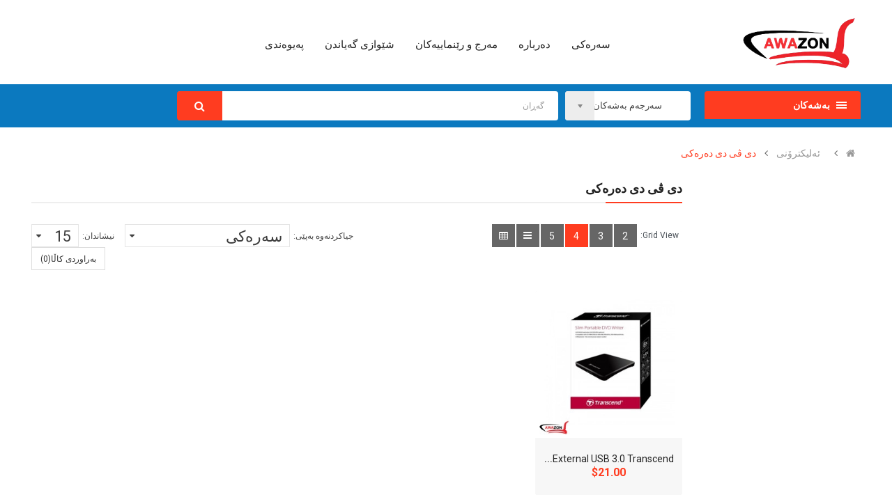

--- FILE ---
content_type: text/html; charset=utf-8
request_url: https://awazon.co/index.php?route=product/category&path=61_174
body_size: 35170
content:

<!DOCTYPE html>
<html dir="rtl" lang="ar">
<head>
<meta charset="UTF-8" />
<meta http-equiv="X-UA-Compatible" content="IE=edge">
<title>دی ڤی دی دەرەکی</title>
<base href="https://awazon.co/" />
<meta name="viewport" content="width=device-width, initial-scale=1"> 
<!--[if IE]><meta http-equiv="X-UA-Compatible" content="IE=edge,chrome=1"><![endif]-->

 






















                        



<link rel="stylesheet" href="catalog/view/javascript/soconfig/css/bootstrap/bootstrap.rtl.min.css">
<link rel="stylesheet" href="catalog/view/javascript/font-awesome/css/font-awesome.min.css">
<link rel="stylesheet" href="catalog/view/javascript/soconfig/css/lib.css">
<link rel="stylesheet" href="catalog/view/theme/so-emarket/css/ie9-and-up.css">
<link rel="stylesheet" href="catalog/view/theme/so-emarket/css/custom.css">
<link rel="stylesheet" href="catalog/view/javascript/so_call_for_price/css/jquery.fancybox.css">
<link rel="stylesheet" href="catalog/view/javascript/so_call_for_price/css/style.css">
<link rel="stylesheet" href="catalog/view/javascript/so_filter_shop_by/css/nouislider.css">
<link rel="stylesheet" href="catalog/view/javascript/so_filter_shop_by/css/style.css">
<link rel="stylesheet" href="catalog/view/javascript/so_tools/css/style.css">
<link rel="stylesheet" href="catalog/view/javascript/so_listing_tabs/css/so-listing-tabs.css">
<link rel="stylesheet" href="catalog/view/javascript/so_listing_tabs/css/animate.css">
<link rel="stylesheet" href="catalog/view/javascript/so_listing_tabs/css/owl.carousel.css">
<link rel="stylesheet" href="admin/view/template/extension/module/so_page_builder/assets/css/shortcodes.css">
<link rel="stylesheet" href="catalog/view/javascript/so_page_builder/css/style_render_239.css">
<link rel="stylesheet" href="catalog/view/javascript/so_page_builder/css/style.css">
<link rel="stylesheet" href="catalog/view/javascript/so_countdown/css/style.css">
<link rel="stylesheet" href="catalog/view/javascript/so_megamenu/so_megamenu.css">
<link rel="stylesheet" href="catalog/view/javascript/so_megamenu/wide-grid.css">
<link rel="stylesheet" href="catalog/view/javascript/so_searchpro/css/chosen.css">
<link rel="stylesheet" href="catalog/view/javascript/so_searchpro/css/so_searchpro.css">
<link rel="stylesheet" href="catalog/view/javascript/so_sociallogin/css/so_sociallogin.css">
<link rel="stylesheet" href="catalog/view/theme/so-emarket/css/layout1/red-rtl.css">
<link rel="stylesheet" href="catalog/view/theme/so-emarket/css/header/header16-rtl.css">
<link rel="stylesheet" href="catalog/view/theme/so-emarket/css/footer/footer16-rtl.css">
<link rel="stylesheet" href="catalog/view/theme/so-emarket/css/responsive-rtl.css">

<script src="catalog/view/javascript/jquery/jquery-2.1.1.min.js"></script>
<script src="catalog/view/javascript/bootstrap/js/bootstrap.min.js"></script>
<script src="catalog/view/javascript/soconfig/js/libs.js"></script>
<script src="catalog/view/javascript/soconfig/js/so.system.js"></script>
<script src="catalog/view/javascript/soconfig/js/sticky-kit.js"></script>
<script src="catalog/view/javascript/lazysizes/lazysizes.min.js"></script>
<script src="catalog/view/theme/so-emarket/js/jquery.nav.js"></script>
<script src="catalog/view/theme/so-emarket/js/so.custom.js"></script>
<script src="catalog/view/theme/so-emarket/js/custom.js"></script>
<script src="catalog/view/theme/so-emarket/js/common.js"></script>
<script src="catalog/view/javascript/so_call_for_price/js/script.js"></script>
<script src="catalog/view/javascript/so_filter_shop_by/js/nouislider.js"></script>
<script src="catalog/view/javascript/so_tools/js/script.js"></script>
<script src="catalog/view/javascript/so_listing_tabs/js/owl.carousel.js"></script>
<script src="admin/view/template/extension/module/so_page_builder/assets/js/shortcodes.js"></script>
<script src="catalog/view/javascript/so_page_builder/js/section.js"></script>
<script src="catalog/view/javascript/so_page_builder/js/modernizr.video.js"></script>
<script src="catalog/view/javascript/so_page_builder/js/swfobject.js"></script>
<script src="catalog/view/javascript/so_page_builder/js/video_background.js"></script>
<script src="catalog/view/javascript/so_countdown/js/jquery.cookie.js"></script>
<script src="catalog/view/javascript/so_megamenu/so_megamenu.js"></script>
<script src="catalog/view/javascript/so_searchpro/js/chosen.jquery.js"></script>



 <link href='https://fonts.googleapis.com/css?family=Roboto:300,400,400i,500,500i,700' rel='stylesheet' type='text/css'>  	
 <link href='https://fonts.googleapis.com/css?family=Roboto:300,400,500,700' rel='stylesheet' type='text/css'>  	
 	
	<style type="text/css">
		 body, #wrapper{font-family:'Roboto', sans-serif}
		 
	</style>
 
 
 


 

 


<link href="http://awazon.co/index.php?route=product/category&amp;path=174" rel="canonical" /><link href="https://awazon.co/image/catalog/Design/logo.png" rel="icon" />	
 	

</head>

		

			 

	 
		
	
<body class="product-category rtl layout-1 full_other_pages">
<div id="wrapper" class="wrapper-fluid banners-effect-7">  
 
	

		 


<div class="so-pre-loader no-pre-loader"><div class="so-loader-line" id="line-load"></div></div>

	
<header id="header" class=" variant typeheader-16">
	  
	<div class="header-top hidden-compact">
		<div class="container">
			<div class="row">
				<div class="header-top-left col-lg-7 col-md-4 col-sm-4 col-xs-4">
										<ul class="top-link list-inline hidden-lg">
						<li class="account" id="my_account"><a href="https://awazon.co/index.php?route=account/account" title="My Account " class="btn-xs dropdown-toggle" data-toggle="dropdown"> <span>My Account </span> <span class="fa fa-caret-down"></span></a>
							<ul class="dropdown-menu ">
									<li><a href="https://awazon.co/index.php?route=account/wishlist"  title="لیستی دڵخوازەکانم(0)">لیستی دڵخوازەکانم(0)</a></li>
									<li><a href="https://awazon.co/index.php?route=product/compare" title="Compare">Compare</a></li>
								
						            <li><a href="https://awazon.co/index.php?route=account/register">Register</a></li>
						            <li><a href="https://awazon.co/index.php?route=account/login">Login</a></li>
					            															
							</ul>
						</li>	
						
						
					</ul>
					 	
				</div>
				<div class="header-top-right collapsed-block col-lg-5 col-md-8 col-sm-8 col-xs-8">
					
					 					
						
					
				</div>
			</div>
		</div>
	</div>
	
	 
	<div class="header-middle hidden-compact">
		<div class="container">
			<div class="row">			
				<div class="navbar-logo col-lg-2 col-md-2 col-sm-4 col-xs-6">
					<div class="logo">
				   								   <a href="http://awazon.co/index.php?route=common/home"><img class="lazyload" data-sizes="auto" src="[data-uri]" data-src="https://awazon.co/image/catalog/Design/logo.png" title="ئەوازۆن" alt="ئەوازۆن" /></a>
			    
        
				   	</div>
				</div>
				
				<div class="main-menu col-lg-7 col-md-7 col-sm-4 col-xs-3">					
					  <div class="responsive megamenu-style-dev">
		
		<nav class="navbar-default">
		<div class=" container-megamenu   horizontal ">
					<div class="navbar-header">
				<button type="button" id="show-megamenu" data-toggle="collapse"  class="navbar-toggle">
					<span class="icon-bar"></span>
					<span class="icon-bar"></span>
					<span class="icon-bar"></span>
				</button>
			</div>
		
					<div class="megamenu-wrapper">
		
					<span id="remove-megamenu" class="fa fa-times"></span>
		
			<div class="megamenu-pattern">
				<div class="container">
					<ul class="megamenu"
					data-transition="slide" data-animationtime="500">
												
																																																
																													
							
							
																						
							
							
							
							
							
														
													
								<li class="menu-layouts" >
									<p class='close-menu'></p>
																			<a href="" class="clearfix" >
											<strong>
												سەرەکی
											</strong>
											
										</a>
									
																	</li>
																																																							
																													
							
							
																						
							
							
							
							
							
														
													
								<li class="menu-layouts" >
									<p class='close-menu'></p>
																			<a href="index.php?route=information/static" class="clearfix" >
											<strong>
												دەربارە
											</strong>
											
										</a>
									
																	</li>
																																																							
																													
							
							
																						
							
							
							
							
							
														
													
								<li class="menu-layouts" >
									<p class='close-menu'></p>
																			<a href="index.php?route=information/term" class="clearfix" >
											<strong>
												مەرج و رێنماییەکان
											</strong>
											
										</a>
									
																	</li>
																																																							
																													
							
							
																						
							
							
							
							
							
														
													
								<li class="menu-layouts" >
									<p class='close-menu'></p>
																			<a href="index.php?route=information/delivery" class="clearfix" >
											<strong>
												شێوازی گەیاندن
											</strong>
											
										</a>
									
																	</li>
																																																							
																													
							
							
																						
							
							
							
							
							
														
													
								<li class="menu-layouts" >
									<p class='close-menu'></p>
																			<a href="index.php?route=information/contact1" class="clearfix" >
											<strong>
												پەیوەندی
											</strong>
											
										</a>
									
																	</li>
																		</ul>
				</div>
			</div>
		</div>
		</div>
	</nav>
	</div>

<script>
$(document).ready(function(){
	$('a[href="https://awazon.co/index.php?route=product/category&path=61_174"]').each(function() {
		$(this).parents('.with-sub-menu').addClass('sub-active');
	});  
});
</script>
								
				</div>
				<div class="middle-right col-lg-3 col-md-3 col-sm-4 col-xs-3">					
					<div class="shopping_cart">							
					 	<div id="cart" class="btn-shopping-cart">
  
  <a data-loading-text="لۆدئەبێت ... " class="btn-group top_cart dropdown-toggle" data-toggle="dropdown">
    <div class="shopcart">
      <span class="icon-c">
        <i class="fa fa-shopping-bag"></i>
      </span>
      <div class="shopcart-inner">
        <p class="text-shopping-cart">

         My cart
        </p>
   
        <span class="total-shopping-cart cart-total-full">
           <span class="items_cart">0</span><span class="items_cart2"> item(s)</span><span class="items_carts"> - $0.00 </span> 
        </span>
      </div>
    </div>
  </a>
  
  <ul class="dropdown-menu pull-right shoppingcart-box">
        <li>
      <p class="text-center empty">سەبەتەی کڕین بەتاڵە</p>
    </li>
      </ul>
</div>

					</div>
					
					<div class="signin-w hidden-md hidden-sm hidden-xs">						
						<ul class="signin-link">							
							   
								<li class="log login">
									<a href="https://awazon.co/index.php?route=account/login ">Login </a>
								<li class="log regis">
									<a href="https://awazon.co/index.php?route=account/register">Register</a>
								</li>								
							  			
						</ul>											
					</div>
					
				</div>
			</div>
		</div>
	</div>

	<div class="header-bottom ">
		<div class="container">
			<div class="row">
				<div class="bottom1 menu-vertical col-lg-2 col-md-3 col-sm-3 col-xs-8">
					  <div class="responsive megamenu-style-dev">
		<div class="so-vertical-menu no-gutter">
		
		<nav class="navbar-default">
		<div class=" container-megamenu  container   vertical  ">
					<div id="menuHeading">
				<div class="megamenuToogle-wrapper">
					<div class="megamenuToogle-pattern">
						<div class="container">
							<div><span></span><span></span><span></span></div>
							بەشەکان
						</div>
					</div>
				</div>
			</div>
			<div class="navbar-header">
				<button type="button" id="show-verticalmenu" data-toggle="collapse"  class="navbar-toggle">
					<!-- <span class="icon-bar"></span>
					<span class="icon-bar"></span>
					<span class="icon-bar"></span> -->
					<i class="fa fa-bars"></i>
					<span>بەشەکان</span>
				</button>
			</div>
		
					<div class="vertical-wrapper">
		
					<span id="remove-verticalmenu" class="fa fa-times"></span>
		
			<div class="megamenu-pattern">
				<div class="container">
					<ul class="megamenu"
					data-transition="slide" data-animationtime="300">
												
																																																
																													
							
							
																						
																						
							
																																															
							
							
														
															<li class="item-vertical   with-sub-menu hover" >
									<p class='close-menu'></p>
																			<a href="http://awazon.co/index.php?route=product/category&amp;path=57" class="clearfix" >
										
											<span>
												<strong><i class="fa fa-laptop"></i>لابتۆپ</strong>
											</span>
											
											<b class='fa fa-angle-right' ></b>
										</a>
									
																														<div class="sub-menu" style="width:720px">
										
										<div class="content">
											<div class="row">
																																																																													<div class="col-sm-7">
																													<div class="categories "><div class="row"><div class="col-sm-4 static-menu"><div class="menu"><ul><li><a href="http://awazon.co/index.php?route=product/category&amp;path=57_20" onclick="window.location = 'http://awazon.co/index.php?route=product/category&amp;path=57_20';" class="main-menu">ئێم ئێس ئای</a></li><li><a href="http://awazon.co/index.php?route=product/category&amp;path=57_66" onclick="window.location = 'http://awazon.co/index.php?route=product/category&amp;path=57_66';" class="main-menu">دێڵ</a></li><li><a href="http://awazon.co/index.php?route=product/category&amp;path=57_67" onclick="window.location = 'http://awazon.co/index.php?route=product/category&amp;path=57_67';" class="main-menu">لینۆڤۆ</a></li><li><a href="http://awazon.co/index.php?route=product/category&amp;path=57_68" onclick="window.location = 'http://awazon.co/index.php?route=product/category&amp;path=57_68';" class="main-menu">ئاسوس</a></li></ul></div></div><div class="col-sm-4 static-menu"><div class="menu"><ul><li><a href="http://awazon.co/index.php?route=product/category&amp;path=57_69" onclick="window.location = 'http://awazon.co/index.php?route=product/category&amp;path=57_69';" class="main-menu">مایکرۆسۆفت سێرفس</a></li><li><a href="http://awazon.co/index.php?route=product/category&amp;path=57_70" onclick="window.location = 'http://awazon.co/index.php?route=product/category&amp;path=57_70';" class="main-menu">ئەیسەر</a></li><li><a href="http://awazon.co/index.php?route=product/category&amp;path=57_71" onclick="window.location = 'http://awazon.co/index.php?route=product/category&amp;path=57_71';" class="main-menu">گەیمینگ لاپتۆپ</a></li></ul></div></div><div class="col-sm-4 static-menu"><div class="menu"><ul><li><a href="http://awazon.co/index.php?route=product/category&amp;path=57_73" onclick="window.location = 'http://awazon.co/index.php?route=product/category&amp;path=57_73';" class="main-menu">بەکارهاتوو</a></li><li><a href="http://awazon.co/index.php?route=product/category&amp;path=57_74" onclick="window.location = 'http://awazon.co/index.php?route=product/category&amp;path=57_74';" class="main-menu">ئێچ پی</a></li></ul></div></div></div></div>
																											
													</div>
																							</div>
										</div>				
										</div>			
																	</li>							
																																																							
																													
							
							
							
																						
							
																																															
							
							
														
															<li class="item-vertical  with-sub-menu hover" >
									<p class='close-menu'></p>
																			<a href="http://awazon.co/index.php?route=product/category&amp;path=17" class="clearfix" >
										
											<span>
												<strong><i class="fa fa-desktop"></i>دێسکتۆپ</strong>
											</span>
											
											<b class='fa fa-angle-right' ></b>
										</a>
									
																														<div class="sub-menu" style="width:842px">
										
										<div class="content">
											<div class="row">
																																																																													<div class="col-sm-7">
																													<div class="categories "><div class="row"><div class="col-sm-4 static-menu"><div class="menu"><ul><li><a href="http://awazon.co/index.php?route=product/category&amp;path=17_75" onclick="window.location = 'http://awazon.co/index.php?route=product/category&amp;path=17_75';" class="main-menu">ئۆڵ ئین وەن</a></li><li><a href="http://awazon.co/index.php?route=product/category&amp;path=17_76" onclick="window.location = 'http://awazon.co/index.php?route=product/category&amp;path=17_76';" class="main-menu">کەیس</a></li><li><a href="http://awazon.co/index.php?route=product/category&amp;path=17_78" onclick="window.location = 'http://awazon.co/index.php?route=product/category&amp;path=17_78';" class="main-menu">مۆنیتەر</a></li></ul></div></div><div class="col-sm-4 static-menu"><div class="menu"><ul><li><a href="http://awazon.co/index.php?route=product/category&amp;path=17_79" onclick="window.location = 'http://awazon.co/index.php?route=product/category&amp;path=17_79';" class="main-menu">کیبۆرد</a></li><li><a href="http://awazon.co/index.php?route=product/category&amp;path=17_80" onclick="window.location = 'http://awazon.co/index.php?route=product/category&amp;path=17_80';" class="main-menu">سپیکەر</a></li><li><a href="http://awazon.co/index.php?route=product/category&amp;path=17_82" onclick="window.location = 'http://awazon.co/index.php?route=product/category&amp;path=17_82';" class="main-menu">بەکارهاتوو</a></li></ul></div></div><div class="col-sm-4 static-menu"><div class="menu"><ul><li><a href="http://awazon.co/index.php?route=product/category&amp;path=17_83" onclick="window.location = 'http://awazon.co/index.php?route=product/category&amp;path=17_83';" class="main-menu">ڕام</a></li><li><a href="http://awazon.co/index.php?route=product/category&amp;path=17_85" onclick="window.location = 'http://awazon.co/index.php?route=product/category&amp;path=17_85';" class="main-menu">ماوس</a></li><li><a href="http://awazon.co/index.php?route=product/category&amp;path=17_169" onclick="window.location = 'http://awazon.co/index.php?route=product/category&amp;path=17_169';" class="main-menu">هێدسێت</a></li></ul></div></div></div></div>
																											
													</div>
																							</div>
										</div>				
										</div>			
																	</li>							
																																																							
																													
							
							
																						
																						
							
																																															
							
							
														
															<li class="item-vertical  item-style2 with-sub-menu hover" >
									<p class='close-menu'></p>
																			<a href="http://awazon.co/index.php?route=product/category&amp;path=33" class="clearfix" >
										
											<span>
												<strong><i class="fa fa-camera"></i>کامێرا</strong>
											</span>
											
											<b class='fa fa-angle-right' ></b>
										</a>
									
																														<div class="sub-menu" style="width:720px">
										
										<div class="content">
											<div class="row">
																																																																													<div class="col-sm-7">
																													<div class="categories "><div class="row"><div class="col-sm-4 static-menu"><div class="menu"><ul><li><a href="http://awazon.co/index.php?route=product/category&amp;path=33_86" onclick="window.location = 'http://awazon.co/index.php?route=product/category&amp;path=33_86';" class="main-menu">کامێرای یو ئێن ڤی</a></li><li><a href="http://awazon.co/index.php?route=product/category&amp;path=33_87" onclick="window.location = 'http://awazon.co/index.php?route=product/category&amp;path=33_87';" class="main-menu">بی ئێن سی</a></li><li><a href="http://awazon.co/index.php?route=product/category&amp;path=33_88" onclick="window.location = 'http://awazon.co/index.php?route=product/category&amp;path=33_88';" class="main-menu">کامێرای ئای پی</a></li></ul></div></div><div class="col-sm-4 static-menu"><div class="menu"><ul><li><a href="http://awazon.co/index.php?route=product/category&amp;path=33_90" onclick="window.location = 'http://awazon.co/index.php?route=product/category&amp;path=33_90';" class="main-menu">پی تی زێد</a></li><li><a href="http://awazon.co/index.php?route=product/category&amp;path=33_92" onclick="window.location = 'http://awazon.co/index.php?route=product/category&amp;path=33_92';" class="main-menu">ئێن ڤی ئاڕ</a></li><li><a href="http://awazon.co/index.php?route=product/category&amp;path=33_93" onclick="window.location = 'http://awazon.co/index.php?route=product/category&amp;path=33_93';" class="main-menu">کامێرای ئەنالۆگ</a></li></ul></div></div><div class="col-sm-4 static-menu"><div class="menu"><ul><li><a href="http://awazon.co/index.php?route=product/category&amp;path=33_94" onclick="window.location = 'http://awazon.co/index.php?route=product/category&amp;path=33_94';" class="main-menu">سێتی کامێرا</a></li><li><a href="http://awazon.co/index.php?route=product/category&amp;path=33_95" onclick="window.location = 'http://awazon.co/index.php?route=product/category&amp;path=33_95';" class="main-menu">دی ڤی ئاڕ</a></li><li><a href="http://awazon.co/index.php?route=product/category&amp;path=33_96" onclick="window.location = 'http://awazon.co/index.php?route=product/category&amp;path=33_96';" class="main-menu">کۆنترۆڵی کامێرا</a></li><li><a href="http://awazon.co/index.php?route=product/category&amp;path=33_97" onclick="window.location = 'http://awazon.co/index.php?route=product/category&amp;path=33_97';" class="main-menu">وێب کام</a></li></ul></div></div></div></div>
																											
													</div>
																							</div>
										</div>				
										</div>			
																	</li>							
																																																							
																													
							
							
							
																						
							
																																															
							
							
														
															<li class="item-vertical  with-sub-menu hover" >
									<p class='close-menu'></p>
																			<a href="http://awazon.co/index.php?route=product/category&amp;path=18" class="clearfix" >
										
											<span>
												<strong><i class="fa fa-print"></i>پرینتەر و سکانەر</strong>
											</span>
											
											<b class='fa fa-angle-right' ></b>
										</a>
									
																														<div class="sub-menu" style="width:720px">
										
										<div class="content">
											<div class="row">
																																																																													<div class="col-sm-7">
																													<div class="categories "><div class="row"><div class="col-sm-4 static-menu"><div class="menu"><ul><li><a href="http://awazon.co/index.php?route=product/category&amp;path=18_98" onclick="window.location = 'http://awazon.co/index.php?route=product/category&amp;path=18_98';" class="main-menu">پرنتەری ئینکجێت</a></li><li><a href="http://awazon.co/index.php?route=product/category&amp;path=18_99" onclick="window.location = 'http://awazon.co/index.php?route=product/category&amp;path=18_99';" class="main-menu">پرنتەری کاشێر</a></li><li><a href="http://awazon.co/index.php?route=product/category&amp;path=18_100" onclick="window.location = 'http://awazon.co/index.php?route=product/category&amp;path=18_100';" class="main-menu">حبر لەیزەرجێت</a></li><li><a href="http://awazon.co/index.php?route=product/category&amp;path=18_101" onclick="window.location = 'http://awazon.co/index.php?route=product/category&amp;path=18_101';" class="main-menu">باڕکۆد ریدەر</a></li><li><a href="http://awazon.co/index.php?route=product/category&amp;path=18_102" onclick="window.location = 'http://awazon.co/index.php?route=product/category&amp;path=18_102';" class="main-menu">شرێدەر</a></li></ul></div></div><div class="col-sm-4 static-menu"><div class="menu"><ul><li><a href="http://awazon.co/index.php?route=product/category&amp;path=18_104" onclick="window.location = 'http://awazon.co/index.php?route=product/category&amp;path=18_104';" class="main-menu">کاغەزی پرنتەر</a></li><li><a href="http://awazon.co/index.php?route=product/category&amp;path=18_105" onclick="window.location = 'http://awazon.co/index.php?route=product/category&amp;path=18_105';" class="main-menu">پرنتەری لەیزەرجێت</a></li><li><a href="http://awazon.co/index.php?route=product/category&amp;path=18_106" onclick="window.location = 'http://awazon.co/index.php?route=product/category&amp;path=18_106';" class="main-menu">حبر ئینکجێت</a></li></ul></div></div><div class="col-sm-4 static-menu"><div class="menu"><ul><li><a href="http://awazon.co/index.php?route=product/category&amp;path=18_109" onclick="window.location = 'http://awazon.co/index.php?route=product/category&amp;path=18_109';" class="main-menu">کاردی پلاستیکی</a></li><li><a href="http://awazon.co/index.php?route=product/category&amp;path=18_110" onclick="window.location = 'http://awazon.co/index.php?route=product/category&amp;path=18_110';" class="main-menu">سکانەر</a></li><li><a href="http://awazon.co/index.php?route=product/category&amp;path=18_111" onclick="window.location = 'http://awazon.co/index.php?route=product/category&amp;path=18_111';" class="main-menu">پرنتەری مۆبایل</a></li></ul></div></div></div></div>
																											
													</div>
																							</div>
										</div>				
										</div>			
																	</li>							
																																																							
																													
							
							
							
																						
							
																																															
							
							
														
															<li class="item-vertical  with-sub-menu hover" >
									<p class='close-menu'></p>
																			<a href="http://awazon.co/index.php?route=product/category&amp;path=60" class="clearfix" >
										
											<span>
												<strong><i class="fa fa-server"></i>نێتۆرک</strong>
											</span>
											
											<b class='fa fa-angle-right' ></b>
										</a>
									
																														<div class="sub-menu" style="width:720px">
										
										<div class="content">
											<div class="row">
																																																																													<div class="col-sm-7">
																													<div class="categories "><div class="row"><div class="col-sm-4 static-menu"><div class="menu"><ul><li><a href="http://awazon.co/index.php?route=product/category&amp;path=60_122" onclick="window.location = 'http://awazon.co/index.php?route=product/category&amp;path=60_122';" class="main-menu">ڕاوتەر</a></li><li><a href="http://awazon.co/index.php?route=product/category&amp;path=60_123" onclick="window.location = 'http://awazon.co/index.php?route=product/category&amp;path=60_123';" class="main-menu">ئەکسێس پۆینت</a></li><li><a href="http://awazon.co/index.php?route=product/category&amp;path=60_124" onclick="window.location = 'http://awazon.co/index.php?route=product/category&amp;path=60_124';" class="main-menu">ئاڕ جەی</a></li></ul></div></div><div class="col-sm-4 static-menu"><div class="menu"><ul><li><a href="http://awazon.co/index.php?route=product/category&amp;path=60_126" onclick="window.location = 'http://awazon.co/index.php?route=product/category&amp;path=60_126';" class="main-menu">سویچ</a></li><li><a href="http://awazon.co/index.php?route=product/category&amp;path=60_127" onclick="window.location = 'http://awazon.co/index.php?route=product/category&amp;path=60_127';" class="main-menu">ئامێر</a></li><li><a href="http://awazon.co/index.php?route=product/category&amp;path=60_128" onclick="window.location = 'http://awazon.co/index.php?route=product/category&amp;path=60_128';" class="main-menu">نانۆ ستەیشن</a></li></ul></div></div><div class="col-sm-4 static-menu"><div class="menu"><ul><li><a href="http://awazon.co/index.php?route=product/category&amp;path=60_130" onclick="window.location = 'http://awazon.co/index.php?route=product/category&amp;path=60_130';" class="main-menu">کەیبڵ تێستەر</a></li><li><a href="http://awazon.co/index.php?route=product/category&amp;path=60_133" onclick="window.location = 'http://awazon.co/index.php?route=product/category&amp;path=60_133';" class="main-menu">سپلیتەر</a></li></ul></div></div></div></div>
																											
													</div>
																							</div>
										</div>				
										</div>			
																	</li>							
																																																							
																													
							
							
							
																						
							
																																															
							
							
														
															<li class="item-vertical  with-sub-menu hover" >
									<p class='close-menu'></p>
																			<a href="http://awazon.co/index.php?route=product/category&amp;path=63" class="clearfix" >
										
											<span>
												<strong><i class="fa fa-battery"></i>باتری و چارجەر</strong>
											</span>
											
											<b class='fa fa-angle-right' ></b>
										</a>
									
																														<div class="sub-menu" style="width:720px">
										
										<div class="content">
											<div class="row">
																																																																													<div class="col-sm-7">
																													<div class="categories "><div class="row"><div class="col-sm-4 static-menu"><div class="menu"><ul><li><a href="http://awazon.co/index.php?route=product/category&amp;path=63_135" onclick="window.location = 'http://awazon.co/index.php?route=product/category&amp;path=63_135';" class="main-menu">پاوەر بانک</a></li><li><a href="http://awazon.co/index.php?route=product/category&amp;path=63_136" onclick="window.location = 'http://awazon.co/index.php?route=product/category&amp;path=63_136';" class="main-menu">چارجەری لاپتۆپ</a></li><li><a href="http://awazon.co/index.php?route=product/category&amp;path=63_137" onclick="window.location = 'http://awazon.co/index.php?route=product/category&amp;path=63_137';" class="main-menu">چارجەری هەمەجۆر</a></li><li><a href="http://awazon.co/index.php?route=product/category&amp;path=63_138" onclick="window.location = 'http://awazon.co/index.php?route=product/category&amp;path=63_138';" class="main-menu">یو پی ئێس</a></li></ul></div></div><div class="col-sm-4 static-menu"><div class="menu"><ul><li><a href="http://awazon.co/index.php?route=product/category&amp;path=63_139" onclick="window.location = 'http://awazon.co/index.php?route=product/category&amp;path=63_139';" class="main-menu">ئینڤێرتەر</a></li><li><a href="http://awazon.co/index.php?route=product/category&amp;path=63_140" onclick="window.location = 'http://awazon.co/index.php?route=product/category&amp;path=63_140';" class="main-menu">باتری لاپتۆپ</a></li><li><a href="http://awazon.co/index.php?route=product/category&amp;path=63_142" onclick="window.location = 'http://awazon.co/index.php?route=product/category&amp;path=63_142';" class="main-menu">چارجەری مۆبایل</a></li></ul></div></div><div class="col-sm-4 static-menu"><div class="menu"><ul><li><a href="http://awazon.co/index.php?route=product/category&amp;path=63_144" onclick="window.location = 'http://awazon.co/index.php?route=product/category&amp;path=63_144';" class="main-menu">باتری</a></li></ul></div></div></div></div>
																											
													</div>
																							</div>
										</div>				
										</div>			
																	</li>							
																																																							
																													
							
							
							
																						
							
																																															
							
							
														
															<li class="item-vertical  with-sub-menu hover" >
									<p class='close-menu'></p>
																			<a href="http://awazon.co/index.php?route=product/category&amp;path=64" class="clearfix" >
										
											<span>
												<strong><i class="fa fa-plug"></i>وایەر</strong>
											</span>
											
											<b class='fa fa-angle-right' ></b>
										</a>
									
																														<div class="sub-menu" style="width:720px">
										
										<div class="content">
											<div class="row">
																																																																													<div class="col-sm-7">
																													<div class="categories "><div class="row"><div class="col-sm-4 static-menu"><div class="menu"><ul><li><a href="http://awazon.co/index.php?route=product/category&amp;path=64_146" onclick="window.location = 'http://awazon.co/index.php?route=product/category&amp;path=64_146';" class="main-menu">وایەری نێتۆرك</a></li><li><a href="http://awazon.co/index.php?route=product/category&amp;path=64_147" onclick="window.location = 'http://awazon.co/index.php?route=product/category&amp;path=64_147';" class="main-menu">ڤی جی ئەی</a></li><li><a href="http://awazon.co/index.php?route=product/category&amp;path=64_148" onclick="window.location = 'http://awazon.co/index.php?route=product/category&amp;path=64_148';" class="main-menu">وایەری ئۆکس</a></li><li><a href="http://awazon.co/index.php?route=product/category&amp;path=64_149" onclick="window.location = 'http://awazon.co/index.php?route=product/category&amp;path=64_149';" class="main-menu">تەقسیمی کارەبا</a></li></ul></div></div><div class="col-sm-4 static-menu"><div class="menu"><ul><li><a href="http://awazon.co/index.php?route=product/category&amp;path=64_150" onclick="window.location = 'http://awazon.co/index.php?route=product/category&amp;path=64_150';" class="main-menu">ئەداپتەر</a></li><li><a href="http://awazon.co/index.php?route=product/category&amp;path=64_151" onclick="window.location = 'http://awazon.co/index.php?route=product/category&amp;path=64_151';" class="main-menu">ئێچ دی ئێم ئای</a></li><li><a href="http://awazon.co/index.php?route=product/category&amp;path=64_152" onclick="window.location = 'http://awazon.co/index.php?route=product/category&amp;path=64_152';" class="main-menu">وایەری پرنتەر</a></li><li><a href="http://awazon.co/index.php?route=product/category&amp;path=64_153" onclick="window.location = 'http://awazon.co/index.php?route=product/category&amp;path=64_153';" class="main-menu">وایەری کامێرا</a></li></ul></div></div><div class="col-sm-4 static-menu"><div class="menu"><ul><li><a href="http://awazon.co/index.php?route=product/category&amp;path=64_154" onclick="window.location = 'http://awazon.co/index.php?route=product/category&amp;path=64_154';" class="main-menu">ئێکستێندەر</a></li></ul></div></div></div></div>
																											
													</div>
																							</div>
										</div>				
										</div>			
																	</li>							
																																																							
																													
							
							
							
																						
							
																																															
							
							
														
															<li class="item-vertical  with-sub-menu hover" >
									<p class='close-menu'></p>
																			<a href="http://awazon.co/index.php?route=product/category&amp;path=59" class="clearfix" >
										
											<span>
												<strong><i class="fa fa-hdd-o"></i>هاردو میمۆری</strong>
											</span>
											
											<b class='fa fa-angle-right' ></b>
										</a>
									
																														<div class="sub-menu" style="width:720px">
										
										<div class="content">
											<div class="row">
																																																																													<div class="col-sm-10">
																													<div class="categories "><div class="row"><div class="col-sm-4 static-menu"><div class="menu"><ul><li><a href="http://awazon.co/index.php?route=product/category&amp;path=59_112" onclick="window.location = 'http://awazon.co/index.php?route=product/category&amp;path=59_112';" class="main-menu">فلاش مێمۆری</a></li><li><a href="http://awazon.co/index.php?route=product/category&amp;path=59_113" onclick="window.location = 'http://awazon.co/index.php?route=product/category&amp;path=59_113';" class="main-menu">مایکرۆ ئێس دی کارد</a></li><li><a href="http://awazon.co/index.php?route=product/category&amp;path=59_114" onclick="window.location = 'http://awazon.co/index.php?route=product/category&amp;path=59_114';" class="main-menu">ئێس ئێس دی</a></li></ul></div></div><div class="col-sm-4 static-menu"><div class="menu"><ul><li><a href="http://awazon.co/index.php?route=product/category&amp;path=59_116" onclick="window.location = 'http://awazon.co/index.php?route=product/category&amp;path=59_116';" class="main-menu">کەڤەری هارد دیسک</a></li><li><a href="http://awazon.co/index.php?route=product/category&amp;path=59_118" onclick="window.location = 'http://awazon.co/index.php?route=product/category&amp;path=59_118';" class="main-menu">هاردی دەرەکی</a></li><li><a href="http://awazon.co/index.php?route=product/category&amp;path=59_119" onclick="window.location = 'http://awazon.co/index.php?route=product/category&amp;path=59_119';" class="main-menu">هاردی ئێم ٢</a></li></ul></div></div><div class="col-sm-4 static-menu"><div class="menu"><ul><li><a href="http://awazon.co/index.php?route=product/category&amp;path=59_121" onclick="window.location = 'http://awazon.co/index.php?route=product/category&amp;path=59_121';" class="main-menu">کارد ڕیدەر</a></li></ul></div></div></div></div>
																											
													</div>
																							</div>
										</div>				
										</div>			
																	</li>							
																																																							
																													
							
							
																						
																						
							
																																															
							
							
														
															<li class="item-vertical id6-item with-sub-menu hover" >
									<p class='close-menu'></p>
																			<a href="http://awazon.co/index.php?route=product/category&amp;path=61" class="clearfix" >
										
											<span>
												<strong><i class="fa fa-microchip"></i>ئەلیکترۆنی</strong>
											</span>
											
											<b class='fa fa-angle-right' ></b>
										</a>
									
																														<div class="sub-menu" style="width:720px">
										
										<div class="content">
											<div class="row">
																																																																													<div class="col-sm-10">
																													<div class="categories "><div class="row"><div class="col-sm-4 static-menu"><div class="menu"><ul><li><a href="http://awazon.co/index.php?route=product/category&amp;path=61_156" onclick="window.location = 'http://awazon.co/index.php?route=product/category&amp;path=61_156';" class="main-menu">دۆنگڵ</a></li><li><a href="http://awazon.co/index.php?route=product/category&amp;path=61_157" onclick="window.location = 'http://awazon.co/index.php?route=product/category&amp;path=61_157';" class="main-menu">پرۆجێکتەر</a></li></ul></div></div><div class="col-sm-4 static-menu"><div class="menu"><ul><li><a href="http://awazon.co/index.php?route=product/category&amp;path=61_159" onclick="window.location = 'http://awazon.co/index.php?route=product/category&amp;path=61_159';" class="main-menu">تی ڤی بۆکس</a></li></ul></div></div><div class="col-sm-4 static-menu"><div class="menu"><ul><li><a href="http://awazon.co/index.php?route=product/category&amp;path=61_160" onclick="window.location = 'http://awazon.co/index.php?route=product/category&amp;path=61_160';" class="main-menu">ئەمپلیفایەر</a></li><li><a href="http://awazon.co/index.php?route=product/category&amp;path=61_161" onclick="window.location = 'http://awazon.co/index.php?route=product/category&amp;path=61_161';" class="main-menu">بایۆمێتریك</a></li></ul></div></div></div></div>
																											
													</div>
																							</div>
										</div>				
										</div>			
																	</li>							
																																																							
																													
							
							
							
																						
							
																																															
							
							
														
															<li class="item-vertical  with-sub-menu hover" >
									<p class='close-menu'></p>
																			<a href="http://awazon.co/index.php?route=product/category&amp;path=62" class="clearfix" >
										
											<span>
												<strong><i class="fa fa-database"></i>سۆفتوێر</strong>
											</span>
											
											<b class='fa fa-angle-right' ></b>
										</a>
									
																														<div class="sub-menu" style="width:720px">
										
										<div class="content">
											<div class="row">
																																																																													<div class="col-sm-10">
																													<div class="categories "><div class="row"><div class="col-sm-4 static-menu"><div class="menu"><ul><li><a href="http://awazon.co/index.php?route=product/category&amp;path=62_162" onclick="window.location = 'http://awazon.co/index.php?route=product/category&amp;path=62_162';" class="main-menu">ئەنتی ڤایرۆس</a></li></ul></div></div><div class="col-sm-4 static-menu"><div class="menu"><ul><li><a href="http://awazon.co/index.php?route=product/category&amp;path=62_164" onclick="window.location = 'http://awazon.co/index.php?route=product/category&amp;path=62_164';" class="main-menu">سیستەمی کڕین و فرۆشتن</a></li></ul></div></div><div class="col-sm-4 static-menu"><div class="menu"><ul><li><a href="http://awazon.co/index.php?route=product/category&amp;path=62_166" onclick="window.location = 'http://awazon.co/index.php?route=product/category&amp;path=62_166';" class="main-menu">ویندۆز</a></li></ul></div></div></div></div>
																											
													</div>
																							</div>
										</div>				
										</div>			
																	</li>							
																																																							
																													
							
							
							
																						
							
							
							
							
														
															<li class="item-vertical " >
									<p class='close-menu'></p>
																	 		<a href="http://awazon.co/index.php?route=product/category&amp;path=65" class="clearfix" >
											<span>
												<strong><i class="fa fa-more"></i>زیاتر...</strong>
											</span>
											
										</a>
									
																	</li>							
																		</ul>
				</div>
			</div>
		</div>
		</div>
	</nav>
			</div>
	</div>

<script type="text/javascript">
	$(document).ready(function() {
		var itemver =  13;
		if(itemver <= $( ".vertical ul.megamenu >li" ).length)
			$('.vertical ul.megamenu').append('<li class="loadmore"><i class="fa fa-plus-square"></i><span class="more-view"> More Categories</span></li>');
		$('.horizontal ul.megamenu li.loadmore').remove();

		var show_itemver = itemver-1 ;
		$('ul.megamenu > li.item-vertical').each(function(i){
			if(i>show_itemver){
					$(this).css('display', 'none');
			}
		});
		$(".megamenu .loadmore").click(function(){
			if($(this).hasClass('open')){
				$('ul.megamenu li.item-vertical').each(function(i){
					if(i>show_itemver){
						$(this).slideUp(200);
						$(this).css('display', 'none');
					}
				});
				$(this).removeClass('open');
				$('.loadmore').html('<i class="fa fa-plus-square"></i><span class="more-view">More Categories</span>');
			}else{
				$('ul.megamenu li.item-vertical').each(function(i){
					if(i>show_itemver){
						$(this).slideDown(200);
					}
				});
				$(this).addClass('open');
				$('.loadmore').html('<i class="fa fa-minus-square"></i><span class="more-view">Close Categories</span>');
			}
		});
	});
</script>
<script>
$(document).ready(function(){
	$('a[href="https://awazon.co/index.php?route=product/category&path=61_174"]').each(function() {
		$(this).parents('.with-sub-menu').addClass('sub-active');
	});  
});
</script>
		
				</div>

				<div class="bottom2 col-lg-8 col-md-9 col-sm-9 col-xs-4">	
					<div class="inner">
						<div class="search-header-w">
							<div class="icon-search hidden-lg hidden-md hidden-sm"><i class="fa fa-search"></i></div>								
							  
<div id="sosearchpro" class="sosearchpro-wrapper so-search ">
	 
	
	<form method="GET" action="index.php">
		<div id="search0" class="search input-group form-group">
			 
			<div class="select_category filter_type  icon-select hidden-sm hidden-xs">
				<select class="no-border chosen-select" name="category_id">
					<option value="0">سەرجەم بەشەکان </option>
					 
						
						   
							<option value="61 ">ئەلیکترۆنی </option>
						 
						
						 
							
							   
								
								<option value="159">&nbsp;&nbsp;&nbsp;تی ڤی بۆکس </option>
							 
							
													 
							
							   
								
								<option value="157">&nbsp;&nbsp;&nbsp;پرۆجێکتەر </option>
							 
							
													 
							
							   
								
								<option value="174">&nbsp;&nbsp;&nbsp;دی ڤی دی دەرەکی </option>
							 
							
													 
							
							   
								
								<option value="161">&nbsp;&nbsp;&nbsp;بایۆمێتریك </option>
							 
							
													 
							
							   
								
								<option value="156">&nbsp;&nbsp;&nbsp;دۆنگڵ </option>
							 
							
													 
							
							   
								
								<option value="160">&nbsp;&nbsp;&nbsp;ئەمپلیفایەر </option>
							 
							
																		 
						
						   
							<option value="63 ">باتری و چارجەر </option>
						 
						
						 
							
							   
								
								<option value="135">&nbsp;&nbsp;&nbsp;پاوەر بانک </option>
							 
							
													 
							
							   
								
								<option value="138">&nbsp;&nbsp;&nbsp;یو پی ئێس </option>
							 
							
													 
							
							   
								
								<option value="144">&nbsp;&nbsp;&nbsp;باتری </option>
							 
							
													 
							
							   
								
								<option value="139">&nbsp;&nbsp;&nbsp;ئینڤێرتەر </option>
							 
							
													 
							
							   
								
								<option value="136">&nbsp;&nbsp;&nbsp;چارجەری لاپتۆپ </option>
							 
							
													 
							
							   
								
								<option value="140">&nbsp;&nbsp;&nbsp;باتری لاپتۆپ </option>
							 
							
													 
							
							   
								
								<option value="142">&nbsp;&nbsp;&nbsp;چارجەری مۆبایل </option>
							 
							
													 
							
							   
								
								<option value="137">&nbsp;&nbsp;&nbsp;چارجەری هەمەجۆر </option>
							 
							
																		 
						
						   
							<option value="65 ">زیاتر </option>
						 
						
											 
						
						   
							<option value="62 ">سۆفتوێر </option>
						 
						
						 
							
							   
								
								<option value="162">&nbsp;&nbsp;&nbsp;ئەنتی ڤایرۆس </option>
							 
							
													 
							
							   
								
								<option value="164">&nbsp;&nbsp;&nbsp;سیستەمی کڕین و فرۆشتن </option>
							 
							
													 
							
							   
								
								<option value="166">&nbsp;&nbsp;&nbsp;ویندۆز </option>
							 
							
																		 
						
						   
							<option value="168 ">نوێترین </option>
						 
						
											 
						
						   
							<option value="60 ">نێتۆرك </option>
						 
						
						 
							
							   
								
								<option value="122">&nbsp;&nbsp;&nbsp;ڕاوتەر </option>
							 
							
													 
							
							   
								
								<option value="126">&nbsp;&nbsp;&nbsp;سویچ </option>
							 
							
													 
							
							   
								
								<option value="123">&nbsp;&nbsp;&nbsp;ئەکسێس پۆینت </option>
							 
							
													 
							
							   
								
								<option value="124">&nbsp;&nbsp;&nbsp;ئاڕ جەی </option>
							 
							
													 
							
							   
								
								<option value="130">&nbsp;&nbsp;&nbsp;کەیبڵ تێستەر </option>
							 
							
													 
							
							   
								
								<option value="133">&nbsp;&nbsp;&nbsp;سپلیتەر </option>
							 
							
													 
							
							   
								
								<option value="128">&nbsp;&nbsp;&nbsp;نانۆ ستەیشن </option>
							 
							
													 
							
							   
								
								<option value="127">&nbsp;&nbsp;&nbsp;ئامێر </option>
							 
							
																		 
						
						   
							<option value="59 ">هارد و مێمۆری </option>
						 
						
						 
							
							   
								
								<option value="114">&nbsp;&nbsp;&nbsp;ئێس ئێس دی </option>
							 
							
													 
							
							   
								
								<option value="112">&nbsp;&nbsp;&nbsp;فلاش مێمۆری </option>
							 
							
													 
							
							   
								
								<option value="113">&nbsp;&nbsp;&nbsp;مایکرۆ ئێس دی کارد </option>
							 
							
													 
							
							   
								
								<option value="119">&nbsp;&nbsp;&nbsp;هاردی ئێم ٢ </option>
							 
							
													 
							
							   
								
								<option value="118">&nbsp;&nbsp;&nbsp;هاردی دەرەکی </option>
							 
							
													 
							
							   
								
								<option value="121">&nbsp;&nbsp;&nbsp;کارد ڕیدەر </option>
							 
							
													 
							
							   
								
								<option value="116">&nbsp;&nbsp;&nbsp;کەڤەری هارد دیسک </option>
							 
							
																		 
						
						   
							<option value="64 ">وایەر </option>
						 
						
						 
							
							   
								
								<option value="151">&nbsp;&nbsp;&nbsp;ئێچ دی ئێم ئای </option>
							 
							
													 
							
							   
								
								<option value="154">&nbsp;&nbsp;&nbsp;ئێکستێندەر </option>
							 
							
													 
							
							   
								
								<option value="150">&nbsp;&nbsp;&nbsp;ئەداپتەر </option>
							 
							
													 
							
							   
								
								<option value="175">&nbsp;&nbsp;&nbsp;هەب </option>
							 
							
													 
							
							   
								
								<option value="148">&nbsp;&nbsp;&nbsp;وایەری ئۆکس </option>
							 
							
													 
							
							   
								
								<option value="146">&nbsp;&nbsp;&nbsp;وایەری نێتۆرك </option>
							 
							
													 
							
							   
								
								<option value="152">&nbsp;&nbsp;&nbsp;وایەری پرنتەر </option>
							 
							
													 
							
							   
								
								<option value="153">&nbsp;&nbsp;&nbsp;وایەری کامێرا </option>
							 
							
													 
							
							   
								
								<option value="147">&nbsp;&nbsp;&nbsp;ڤی جی ئەی </option>
							 
							
													 
							
							   
								
								<option value="149">&nbsp;&nbsp;&nbsp;تەقسیمی کارەبا </option>
							 
							
																		 
						
						   
							<option value="18 ">پرنتەر و سکانەر </option>
						 
						
						 
							
							   
								
								<option value="105">&nbsp;&nbsp;&nbsp;پرنتەری لەیزەرجێت </option>
							 
							
													 
							
							   
								
								<option value="98">&nbsp;&nbsp;&nbsp;پرنتەری ئینکجێت </option>
							 
							
													 
							
							   
								
								<option value="99">&nbsp;&nbsp;&nbsp;پرنتەری کاشێر </option>
							 
							
													 
							
							   
								
								<option value="111">&nbsp;&nbsp;&nbsp;پرنتەری مۆبایل </option>
							 
							
													 
							
							   
								
								<option value="110">&nbsp;&nbsp;&nbsp;سکانەر </option>
							 
							
													 
							
							   
								
								<option value="101">&nbsp;&nbsp;&nbsp;باڕکۆد ریدەر </option>
							 
							
													 
							
							   
								
								<option value="100">&nbsp;&nbsp;&nbsp;حبر لەیزەرجێت </option>
							 
							
													 
							
							   
								
								<option value="106">&nbsp;&nbsp;&nbsp;حبر ئینکجێت </option>
							 
							
													 
							
							   
								
								<option value="102">&nbsp;&nbsp;&nbsp;شرێدەر </option>
							 
							
													 
							
							   
								
								<option value="109">&nbsp;&nbsp;&nbsp;کاردی پلاستیکی </option>
							 
							
													 
							
							   
								
								<option value="104">&nbsp;&nbsp;&nbsp;کاغەزی پرنتەر </option>
							 
							
																		 
						
						   
							<option value="57 ">لاپتۆپ </option>
						 
						
						 
							
							   
								
								<option value="67">&nbsp;&nbsp;&nbsp;لینۆڤۆ </option>
							 
							
													 
							
							   
								
								<option value="74">&nbsp;&nbsp;&nbsp;ئێچ پی </option>
							 
							
													 
							
							   
								
								<option value="20">&nbsp;&nbsp;&nbsp;ئێم ئێس ئای </option>
							 
							
													 
							
							   
								
								<option value="66">&nbsp;&nbsp;&nbsp;دێڵ </option>
							 
							
													 
							
							   
								
								<option value="68">&nbsp;&nbsp;&nbsp;ئاسوس </option>
							 
							
													 
							
							   
								
								<option value="70">&nbsp;&nbsp;&nbsp;ئەیسەر </option>
							 
							
													 
							
							   
								
								<option value="69">&nbsp;&nbsp;&nbsp;مایکرۆسۆفت سێرفس </option>
							 
							
													 
							
							   
								
								<option value="71">&nbsp;&nbsp;&nbsp;گەیمینگ لاپتۆپ </option>
							 
							
													 
							
							   
								
								<option value="73">&nbsp;&nbsp;&nbsp;بەکارهاتوو </option>
							 
							
													 
							
							   
								
								<option value="173">&nbsp;&nbsp;&nbsp;جانتا </option>
							 
							
													 
							
							   
								
								<option value="170">&nbsp;&nbsp;&nbsp;ستاندی ساردکەرەوە </option>
							 
							
																		 
						
						   
							<option value="17 ">دێسکتۆپ </option>
						 
						
						 
							
							   
								
								<option value="75">&nbsp;&nbsp;&nbsp;ئۆڵ ئین وەن </option>
							 
							
													 
							
							   
								
								<option value="78">&nbsp;&nbsp;&nbsp;مۆنیتەر </option>
							 
							
													 
							
							   
								
								<option value="85">&nbsp;&nbsp;&nbsp;ماوس </option>
							 
							
													 
							
							   
								
								<option value="79">&nbsp;&nbsp;&nbsp;کیبۆرد </option>
							 
							
													 
							
							   
								
								<option value="169">&nbsp;&nbsp;&nbsp;هێدسێت </option>
							 
							
													 
							
							   
								
								<option value="80">&nbsp;&nbsp;&nbsp;سپیکەر </option>
							 
							
													 
							
							   
								
								<option value="83">&nbsp;&nbsp;&nbsp;ڕام </option>
							 
							
													 
							
							   
								
								<option value="76">&nbsp;&nbsp;&nbsp;کەیس </option>
							 
							
													 
							
							   
								
								<option value="82">&nbsp;&nbsp;&nbsp;بەکارهاتوو </option>
							 
							
													 
							
							   
								
								<option value="172">&nbsp;&nbsp;&nbsp;مایکرۆفۆن </option>
							 
							
													 
							
							   
								
								<option value="171">&nbsp;&nbsp;&nbsp;ماوس پاد </option>
							 
							
																		 
						
						   
							<option value="33 ">کامێرا </option>
						 
						
						 
							
							   
								
								<option value="92">&nbsp;&nbsp;&nbsp;ئێن ڤی ئاڕ </option>
							 
							
													 
							
							   
								
								<option value="87">&nbsp;&nbsp;&nbsp;بی ئێن سی </option>
							 
							
													 
							
							   
								
								<option value="95">&nbsp;&nbsp;&nbsp;دی ڤی ئاڕ </option>
							 
							
													 
							
							   
								
								<option value="94">&nbsp;&nbsp;&nbsp;سێتی کامێرا </option>
							 
							
													 
							
							   
								
								<option value="97">&nbsp;&nbsp;&nbsp;وێب کام </option>
							 
							
													 
							
							   
								
								<option value="90">&nbsp;&nbsp;&nbsp;پی تی زێد </option>
							 
							
													 
							
							   
								
								<option value="88">&nbsp;&nbsp;&nbsp;کامێرای ئای پی </option>
							 
							
													 
							
							   
								
								<option value="167">&nbsp;&nbsp;&nbsp;کامێرای زیرەک </option>
							 
							
													 
							
							   
								
								<option value="93">&nbsp;&nbsp;&nbsp;کامێرای ئەنالۆگ </option>
							 
							
													 
							
							   
								
								<option value="86">&nbsp;&nbsp;&nbsp;کامێرای یو ئێن ڤی </option>
							 
							
													 
							
							   
								
								<option value="96">&nbsp;&nbsp;&nbsp;کۆنترۆڵی کامێرا </option>
							 
							
																						</select>
			</div>
			  
			<input class="autosearch-input form-control" type="text" value="" size="50" autocomplete="off" placeholder="گەڕان" name="search">
			<span class="input-group-btn">
				<button type="submit" class="button-search btn btn-default btn-lg" name="submit_search"><i class="fa fa-search"></i> </button>
			</span>
		</div>

		
		<input type="hidden" name="route" value="product/search"/>
	</form>
</div>
<script type="text/javascript">
	jQuery(document).ready(function($) {
		$(".chosen-select").chosen({
			width: '100%'
		});
	})
</script>
<script type="text/javascript">
// Autocomplete */
(function($) {
	$.fn.Soautocomplete = function(option) {
		return this.each(function() {
			this.timer = null;
			this.items = new Array();

			$.extend(this, option);

			$(this).attr('autocomplete', 'off');

			// Focus
			$(this).on('focus', function() {
				this.request();
			});

			// Blur
			$(this).on('blur', function() {
				setTimeout(function(object) {
					object.hide();
				}, 200, this);
			});

			// Keydown
			$(this).on('keydown', function(event) {
				switch(event.keyCode) {
					case 27: // escape
						this.hide();
						break;
					default:
						this.request();
						break;
				}
			});

			// Click
			this.click = function(event) {
				event.preventDefault();

				value = $(event.target).parent().attr('data-value');

				if (value && this.items[value]) {
					this.select(this.items[value]);
				}
			}

			// Show
			this.show = function() {
				var pos = $(this).position();

				$(this).siblings('ul.dropdown-menu').css({
					top: pos.top + $(this).outerHeight(),
					left: pos.left
				});

				$(this).siblings('ul.dropdown-menu').show();
			}

			// Hide
			this.hide = function() {
				$(this).siblings('ul.dropdown-menu').hide();
			}

			// Request
			this.request = function() {
				clearTimeout(this.timer);

				this.timer = setTimeout(function(object) {
					object.source($(object).val(), $.proxy(object.response, object));
				}, 200, this);
			}

			// Response
			this.response = function(json) {
				html = '';

				if (json.length) {
					for (i = 0; i < json.length; i++) {
						this.items[json[i]['value']] = json[i];
					}

					for (i = 0; i < json.length; i++) {
						if (!json[i]['category']) {
						html += '<li class="media" data-value="' + json[i]['value'] + '" title="' + json[i]['label'] + '">';
						if(json[i]['image'] && json[i]['show_image'] && json[i]['show_image'] == 1 ) {
							html += '	<a class="media-left" href="' + json[i]['link'] + '"><img class="pull-left" src="' + json[i]['image'] + '"></a>';
						}

						html += '<div class="media-body">';
						html += '<a href="' + json[i]['link'] + '" title="' + json[i]['label'] + '"><span>' +json[i]['cate_name'] + json[i]['label'] + '</span></a>';
						if(json[i]['price'] && json[i]['show_price'] && json[i]['show_price'] == 1){
							html += '	<div class="box-price">';
							if (!json[i]['special']) {
								html += '<span class="price">نرخ : '+json[i]['price']+'</span>';;
							} else {
								html += '</span><span class="price-new">' + json[i]['special'] + '</span>'+'<span class="price-old" style="text-decoration:line-through;">' + json[i]['price']  ;
							}
							
							html += '	</div>';
						}
						html += '</div></li>';
						html += '<li class="clearfix"></li>';
						}
					}

					// Get all the ones with a categories
					var category = new Array();

					for (i = 0; i < json.length; i++) {
						if (json[i]['category']) {
							if (!category[json[i]['category']]) {
								category[json[i]['category']] = new Array();
								category[json[i]['category']]['name'] = json[i]['category'];
								category[json[i]['category']]['item'] = new Array();
							}

							category[json[i]['category']]['item'].push(json[i]);
						}
					}

					for (i in category) {
						html += '<li class="dropdown-header">' + category[i]['name'] + '</li>';

						for (j = 0; j < category[i]['item'].length; j++) {
							html += '<li data-value="' + category[i]['item'][j]['value'] + '"><a href="#">&nbsp;&nbsp;&nbsp;' + category[i]['item'][j]['label'] + '</a></li>';
						}
					}
				}

				if (html) {
					this.show();
				} else {
					this.hide();
				}

				$(this).siblings('ul.dropdown-menu').html(html);
			}

			$(this).after('<ul class="dropdown-menu"></ul>');

		});
	}
})(window.jQuery);

$(document).ready(function() {
	var selector = '#search0';
	var total = 0;
	var showimage = 1;
	var showprice = 1;
	var character = 3 ;
	var height = 70;
	var width = 70;

	$(selector).find('input[name=\'search\']').Soautocomplete({
		delay: 500,
		source: function(request, response) {
			var category_id = $(".select_category select[name=\"category_id\"]").first().val();
			if(typeof(category_id) == 'undefined')
				category_id = 0;
				var limit = 5;
			if(request.length >= character){
				$.ajax({
					url: 'index.php?route=extension/module/so_searchpro/autocomplete&filter_category_id='+category_id+'&limit='+limit+'&width='+width+'&height='+height+'&filter_name='+encodeURIComponent(request),
					dataType: 'json',
					success: function(json) {
						response($.map(json, function(item) {
							total = 0;
							if(item.total){
								total = item.total;
							}

							return {
								price:   item.price,
								special: item.special,
								tax		:     item.tax,
								label:   item.name,
								cate_name:   (item.category_name) ? item.category_name + ' > ' : '',
								image:   item.image,
								link:    item.link,
								minimum:    item.minimum,
								show_price:  showprice,
								show_image:  showimage,
								value:   item.product_id,
							}
						}));
					}
				});
			}
		},
	});
});

</script>

						</div>
													  <div class="module  ">
   
  
  											<div class="sublinks-block clearfix">
	<ul>
		<li><a href="#">New to eMarket</a></li>
		<li><a href="#">Pre-Orders</a></li>
		<li><a href="#">New Arrivals</a></li>
		<li><a href="#">Reward YourSelf Sale</a></li>
		<li><a href="#">Daily Deals</a></li>
		<li><a href="#">Competitions</a></li>
	</ul>
</div> 
											 
</div>

						 		
					</div>		
				</div>
				<div class="bottom3 col-lg-2 hidden-md hidden-sm hidden-xs">
											  <div class="module  ">
   
  
  											<div class="banners banners-h">
 <div class="banner">
 <a href="#"><img src="image/catalog/banners/id16/bn-header.jpg" alt="image"></a>
 </div>
</div>
											 
											 
											 
											 
											 
</div>

					 
				</div>				
			</div>
		</div>
	</div>
		
</header>
<div id="socialLogin"></div>

                                    <div class="modal fade in" id="so_sociallogin" tabindex="-1" role="dialog" aria-hidden="true">
                        <div class="modal-dialog block-popup-login">
                            <a href="javascript:void(0)" title="Close" class="close close-login fa fa-times-circle" data-dismiss="modal"></a>
                            <div class="tt_popup_login"><strong>Sign in Or Register</strong></div>
                            <div class="block-content">
                                <div class=" col-reg registered-account">
                                    <div class="block-content">
                                        <form class="form form-login" action="https://awazon.co/index.php?route=account/login" method="post" id="login-form">
                                            <fieldset class="fieldset login" data-hasrequired="* Required Fields">
                                                <div class="field email required email-input">
                                                    <div class="control">
                                                        <input name="email" value="" autocomplete="off" id="email" type="email" class="input-text" title="Email" placeholder="E-mail Address" />
                                                    </div>
                                                </div>
                                                <div class="field password required pass-input">
                                                    <div class="control">
                                                        <input name="password" type="password" autocomplete="off" class="input-text" id="pass" title="Password" placeholder="Password" />
                                                    </div>
                                                </div>
                                                                                                <div class=" form-group">
                                                    <label class="control-label">Login with your social account</label>
                                                    <div>
                                                                                                                                                                                    <a href="https://accounts.google.com/o/oauth2/auth?response_type=code&redirect_uri=https%3A%2F%2Fawazon.co%2Findex.php%3Froute%3Dextension%2Fmodule%2Fso_sociallogin%2FGoogleLogin&client_id=21690390667-tco9t3ca2o89d3sshkb2fmppoioq5mfq.apps.googleusercontent.com&scope=https%3A%2F%2Fwww.googleapis.com%2Fauth%2Fuserinfo.profile+https%3A%2F%2Fwww.googleapis.com%2Fauth%2Fuserinfo.email&access_type=offline&approval_prompt=force" class="btn btn-social-icon btn-sm btn-google-plus"><i class="fa fa-google fa-fw" aria-hidden="true"></i></a>
                                                                                                                                                                                                                                                                                                        <a href="https://www.facebook.com/v2.4/dialog/oauth?client_id=442675926063537&state=cec5626d6f781d44f5826fbe87150126&response_type=code&sdk=php-sdk-5.5.0&redirect_uri=https%3A%2F%2Fawazon.co%2Findex.php%3Froute%3Dextension%2Fmodule%2Fso_sociallogin%2FFacebookLogin&scope=public_profile%2Cemail" class="btn btn-social-icon btn-sm btn-facebook"><i class="fa fa-facebook fa-fw" aria-hidden="true"></i></a>
                                                                                                                                                                                                                                                                                                        <a href="https://awazon.co/index.php?route=extension/module/so_sociallogin/TwitterLogin" class="btn btn-social-icon btn-sm btn-twitter"><i class="fa fa-twitter fa-fw" aria-hidden="true"></i></a>
                                                                                                                                                                                                                                                                                                        <a href="https://awazon.co/index.php?route=extension/module/so_sociallogin/LinkedinLogin" class="btn btn-social-icon btn-sm btn-linkdin"><i class="fa fa-linkedin fa-fw" aria-hidden="true"></i></a>
                                                                                                                                                                        </div>
                                                </div>
                                                                                                <div class="secondary ft-link-p"><a class="action remind" href="https://awazon.co/index.php?route=account/forgotten"><span>Forgot Your Password?</span></a></div>
                                                <div class="actions-toolbar">
                                                    <div class="primary"><button type="submit" class="action login primary" name="send" id="send2"><span>Login</span></button></div>
                                                </div>
                                            </fieldset>
                                        </form>
                                    </div>
                                </div>      
                                <div class="col-reg login-customer">
                                    <h2>NEW HERE?</h2>
                            <p class="note-reg">Registration is free and easy!</p>
                            <ul class="list-log">
                                <li>Faster checkout</li>
                                <li>Save multiple shipping addresses</li>
                                <li>View and track orders and more</li>
                            </ul>
                                    <a class="btn-reg-popup" title="Register" href="https://awazon.co/index.php?route=account/register">Create an account</a>
                                </div>
                                <div style="clear:both;"></div>
                            </div>
                        </div>
                    </div>
                    <script type="text/javascript">
                        jQuery(document).ready(function($) {
                            var $window = $(window);
                            function checkWidth() {
                                var windowsize = $window.width();
                                if (windowsize > 767) {
                                    $('a[href*="account/login"]').click(function (e) {
                                        e.preventDefault();
                                        $("#so_sociallogin").modal('show');
                                    });
                                }
                            }
                            checkWidth();
                            $(window).resize(checkWidth);
                        });
                    </script>
                            

<div class="breadcrumbs ">
	<div class="container">
       <div class="current-name">	  
	    		    		     	  
	      			    
	      		  
	    	  
	      			    
	      		  
	    	  
	      			    
	      		 
	        	دی ڤی دی دەرەکی
	       	  
	    		  	</div>
      <ul class="breadcrumb">
                <li><a href="http://awazon.co/index.php?route=common/home"><i class="fa fa-home"></i></a></li>
                <li><a href="http://awazon.co/index.php?route=product/category&amp;path=61">ئەلیکترۆنی</a></li>
                <li><a href="http://awazon.co/index.php?route=product/category&amp;path=61_174">دی ڤی دی دەرەکی</a></li>
              </ul>
    </div>
</div>

 



<div class="container product-listing content-main ">
  
  <div class="row">	<aside class="col-md-3 col-sm-4 col-xs-12 content-aside left_column sidebar-offcanvas " >
		<span id="close-sidebar" class="fa fa-times"></span>
	  	  <div class="module so_filter_wrap block-shopby">
			<h3 class="modtitle">SHOP BY</h3>
	
	<div class="modcontent">
		<ul data-product_id = "337">
							<li class="so-filter-options" data-option="search">
	<div class="so-filter-heading">
		<div class="so-filter-heading-text">
			<span>Search</span>
		</div>
		<i class="fa fa-chevron-down"></i>
	</div>
	<div class="so-filter-content-opts">
		<div class="so-filter-content-opts-container">
			<div class="so-filter-option" data-type="search">
				<div class="so-option-container">
					<div class="input-group">
						<input type="text" class="form-control" name="text_search" id="text_search" value="">
						<div class="input-group-btn">
							<button class="btn btn-default" type="button" id="submit_text_search"><i class="fa fa-search"></i></button>
						</div>
					</div>
				</div>
			</div>
		</div>
	</div>
</li>

							
			
			
							<li class="so-filter-options" data-option="Manufacturer">
	<div class="so-filter-heading">
		<div class="so-filter-heading-text">
			<span>Manufacturer</span>
		</div>
		<i class="fa fa-chevron-down"></i>
	</div>

	<div class="so-filter-content-opts">
		<div class="so-filter-content-opts-container">
																				
									<div class="so-filter-option opt-select  opt_enable" data-type="manufacturer" data-manufacturer_value= "18" data-count_product="1" data-list_product="337">
						<div class="so-option-container">
							<div class="option-input">
								<span class="fa fa-square-o"></i>
							</div>
							<label><img class="hidden" src="https://awazon.co/image/cache/catalog/brands/Transcend_Logo.svg-20x20.webp"> Transcend </label>
							<div class="option-count ">
								<span>1</span>
								<i class="fa fa-times"></i>
							</div>
						</div>
					</div>
									</div>
	</div>
</li>

			
			
						
		</ul>
		
				<div class="clear_filter">
			<a href="javascript:;" class="btn btn-default inverse" id="btn_resetAll">
				<span class="hidden fa fa-times" aria-hidden="true"></span> Reset All
			</a>
		</div>
			</div>
</div>
<script type="text/javascript">
//<![CDATA[
jQuery(window).load(function($){
	$ = typeof($ !== 'funtion') ? jQuery : $;
	
	var obj_class 			= $('#content .row').find('.product-layout').parent(),
		product_arr_all 	= $(".so_filter_wrap .modcontent ul").attr("data-product_id"),
		opt_value_id		= "",
		att_value_id		= "",
		manu_value_id		= "",
		subcate_value_id	= "",
		$minPrice			= 21,
		$maxPrice 			= 21,
		$minPrice_new 		= 21,
		$maxPrice_new 		= 21,
		url 				= 'https://awazon.co/index.php?route=product/category&path=61_174';
		text_search			= "";
	
	obj_class.addClass('so-filter-gird');
	$load_gif = $('.so-filter-gird');
	$(".so-filter-heading").on("click",function(){
		if($(this).find(".fa").hasClass("fa-chevron-down")){
			$(this).find(".fa-chevron-down").addClass('fa-chevron-right','slow').removeClass('fa-chevron-down','slow');
		}else{
			$(this).find(".fa-chevron-right").addClass('fa-chevron-down','slow').removeClass('fa-chevron-right','slow');
		}
		$(this).parent().children(".so-filter-content-opts").slideToggle("slow");
	});

	clickOption();
	if( opt_value_id != "" || att_value_id != "" || manu_value_id != "" || $minPrice != $minPrice_new || $maxPrice != $maxPrice_new || text_search != "" || subcate_value_id != "")	{
		requestAjax();
	}else{
		obj_class.find(".product-layout").fadeIn("show");
	}

	function getUrlVars() {
		var vars = {};
		var parts = window.location.href.replace(/[?&]+([^=&]+)=([^&]*)/gi, function(m,key,value) {
			vars[key] = value;
		});
		return vars;
	}

	function updateURL() {
		if (history.pushState) {
			window.history.pushState({},'',url);
		}
	}

	function clickOption(){
		$(".so-filter-content-opts-container .opt-select.opt_enable").on("click",function(){
			if (!$(this).hasClass('opt_disable')){
				var type_li = $(this).attr("data-type");
				var att_value = "";
				var opt_value = "";
				var manu_value = "";
				$load_gif.addClass('loading-gif');
				switch(type_li)	{
					case "option":
						opt_value = $(this).attr("data-option_value");
						if(!$(this).hasClass("opt_active"))	{
							$(this).addClass("opt_active");
							$(this).find('.fa-square-o').removeClass('fa-square-o').addClass('fa-check-square-o');
							$(this).find(".option-count").addClass("opt_close");
							if(opt_value_id == ""){
								opt_value_id = opt_value;
							}else{
								opt_value_id += "," + opt_value;
							}
						}else{
							$(this).removeClass("opt_active");
							$(this).find('.fa-check-square-o').removeClass('fa-check-square-o').addClass('fa-square-o');
							$(this).find(".option-count").removeClass("opt_close");
							opt_value_id = opt_value_id.replace(","+opt_value,"");
							opt_value_id = opt_value_id.replace(opt_value+",","");
							opt_value_id = opt_value_id.replace(opt_value,"");
						}

						if(url.indexOf("opt_id") != -1)	{
							if(opt_value_id != ""){
								url = url.replace(/(&opt_id=)[^\&]+/,'&opt_id='+opt_value_id);
							}else{
								url = url.replace(/(&opt_id=)[^\&]+/,'');
								location.href= url;
							}

						}else{
							url = url+'&opt_id='+opt_value_id;
						}

					break;
					case "attribute":
						att_value = $(this).attr("data-attribute_value");
						if(!$(this).hasClass("opt_active"))	{
							$(this).addClass("opt_active");
							$(this).find('.fa-square-o').removeClass('fa-square-o').addClass('fa-check-square-o');
							$(this).find(".option-count").addClass("opt_close");
							if(att_value_id == ""){
								att_value_id = att_value;
							}else{
								att_value_id = att_value_id.replace(","+att_value,"");
								att_value_id = att_value_id.replace(att_value+",","");
								att_value_id = att_value_id.replace(att_value,"");
								att_value_id += "," + att_value;
							}
						}else{
							$(this).removeClass("opt_active");
							$(this).find('.fa-check-square-o').removeClass('fa-check-square-o').addClass('fa-square-o');
							$(this).find(".option-count").removeClass("opt_close");
							att_value_id = att_value_id.replace(","+att_value,"");
							att_value_id = att_value_id.replace(att_value+",","");
							att_value_id = att_value_id.replace(att_value,"");
						}
						if(url.indexOf("att_id") != -1){
							if(att_value_id != ""){
								url = url.replace(/(&att_id=)[^\&]+/,'&att_id='+att_value_id);
							}else{
								url = url.replace(/(&att_id=)[^\&]+/,'');
								location.href= url;
							}
						}else{
							url = url+'&att_id='+att_value_id;
						}
					break;
					case "manufacturer":
						manu_value = $(this).attr("data-manufacturer_value");
						if(!$(this).hasClass("opt_active"))	{
							$(this).addClass("opt_active");
							$(this).find('.fa-square-o').removeClass('fa-square-o').addClass('fa-check-square-o');
							$(this).find(".option-count").addClass("opt_close");
							if(manu_value_id == "")	{
								manu_value_id = manu_value;
							}else{
								manu_value_id = manu_value_id.replace(","+manu_value,"");
								manu_value_id = manu_value_id.replace(manu_value+",","");
								manu_value_id = manu_value_id.replace(manu_value,"");
								manu_value_id += "," + manu_value;
							}
						}else{
							$(this).removeClass("opt_active");
							$(this).find('.fa-check-square-o').removeClass('fa-check-square-o').addClass('fa-square-o');
							$(this).find(".option-count").removeClass("opt_close");
							manu_value_id = manu_value_id.replace(","+manu_value,"");
							manu_value_id = manu_value_id.replace(manu_value+",","");
							manu_value_id = manu_value_id.replace(manu_value,"");
						}
						if(url.indexOf("manu_id") != -1){
							if(manu_value_id != "")	{
								url = url.replace(/(&manu_id=)[^\&]+/,'&manu_id='+manu_value_id);
							}else{
								url = url.replace(/(&manu_id=)[^\&]+/,'');
								location.href= url;
							}
						}else{
							url = url+'&manu_id='+manu_value_id;
						}
					break;
					case "subcategory":
						subcate_value = $(this).attr("data-subcategory_value");
						if(!$(this).hasClass("opt_active"))	{
							$(this).addClass("opt_active");
							$(this).find('.fa-square-o').removeClass('fa-square-o').addClass('fa-check-square-o');
							$(this).find(".option-count").addClass("opt_close");
							if(subcate_value_id == ""){
								subcate_value_id = subcate_value;
							}else{
								subcate_value_id = subcate_value_id.replace(","+subcate_value,"");
								subcate_value_id = subcate_value_id.replace(subcate_value+",","");
								subcate_value_id = subcate_value_id.replace(subcate_value,"");
								subcate_value_id += "," + subcate_value;
							}
						}else{
							$(this).removeClass("opt_active");
							$(this).find('.fa-check-square-o').removeClass('fa-check-square-o').addClass('fa-square-o');
							$(this).find(".option-count").removeClass("opt_close");
							subcate_value_id = subcate_value_id.replace(","+subcate_value,"");
							subcate_value_id = subcate_value_id.replace(subcate_value+",","");
							subcate_value_id = subcate_value_id.replace(subcate_value,"");
						}
						if(url.indexOf("subcate_id") != -1)	{
							if(subcate_value_id != ""){
								url = url.replace(/(&subcate_id=)[^\&]+/,'&subcate_id='+subcate_value_id);
							}else{
								url = url.replace(/(&subcate_id=)[^\&]+/,'');
								location.href= url;
							}
						}else{
							url = url+'&subcate_id='+subcate_value_id;
						}
						product_arr_all = $(this).attr("data-list_product");
						/*location.href= url;*/
					break;
				}
				obj_class.find(".product-layout").css("display","none");

				updateURL();
				requestAjax();
			}
			return false;
		});
	}

	$.arrayIntersect = function(a, b)
	{
		return $.grep(a, function(i)
		{
			return $.inArray(i, b) > -1;
		});
	};

	function getCountProduct(){
		var product_tmp = $(".so_filter_wrap .modcontent ul").attr("data-product_id");
		
		product_arr = product_tmp.split(',');
		if(product_arr == ''){
			$('.so-filter-option').each(function(){
				$(this).find('.option-count span').html(0);
			});
		}else{
			$('.so-filter-option.opt-select').each(function(){
				var product = $(this).attr('data-list_product');
				if(product != ''){
					var product_array = product.split(',');
					var length = product_array.length;
					var dem = 0 , a =[];
					var _general = $.arrayIntersect(product_arr, product_array);
					var count = _general.length;
					// for (var i = 0; i < length;i++){
						// if(product_arr.indexOf(product_array[i]) > -1){
							// count = count + 1;
							// dem = product_array.length - product_arr.split(',').length;
						// }
					// }
					if(count == 0){
						$(this).removeClass("opt_enable").addClass("opt_disable");
						$(this).attr("disabled", "disabled");

					}else{
						$(this).removeClass("opt_enable").removeClass("opt_disable").addClass("opt_enable");
						$(this).removeAttr("disabled");
					}
					var type = $(this).attr("data-type");
					if(count > 0 && ((att_value_id != "" && type == "attribute") || (opt_value_id != "" && type == "option"))){
						$(this).find('.option-count span').html(count);
					}else{
						$(this).find('.option-count span').html(count);
					}
				}
			});
		}
	}

	
			$('#text_search').keyup(function(){
			var character = 3;
			text_search = $("#text_search").val();
			if(text_search.length >= character){
				if(url.indexOf("search") != -1){
					if(text_search != ""){
						url = url.replace(/(&search=)[^\&]+/,'&search='+text_search);
					}else{
						url = url.replace(/(&search=)[^\&]+/,'');
						location.href= url;
					}
				}else{
					url = url+'&search='+text_search;
				}
				obj_class.find(".product-layout").css('display','none');
				updateURL();
				requestAjax();
			}
		});

		$('#submit_text_search').on("click",function(){
			text_search = $("#text_search").val();
			if(url.indexOf("search") != -1){
				if(text_search != ""){
					url = url.replace(/(&search=)[^\&]+/,'&search='+text_search);
				}else{
					url = url.replace(/(&search=)[^\&]+/,'');
					location.href= url;
				}
			}else{
				url = url+'&search='+text_search;
			}
			obj_class.find(".product-layout").css('display','none');
			updateURL();
			requestAjax();
		});
	
			$('#btn_resetAll').on("click",function(){
			opt_value_id 		= "";
			att_value_id 		= "";
			manu_value_id 		= "";
			$minPrice_new		= "",
			$maxPrice_new 		= "",
			text_search 		= "";
			subcate_value_id	= "";
			url = url.replace(/(&opt_id=)[^\&]+/,'');
			url = url.replace(/(&att_id=)[^\&]+/,'');
			url = url.replace(/(&manu_id=)[^\&]+/,'');
			url = url.replace(/(&minPrice=)[^\&]+/,'');
			url = url.replace(/(&maxPrice=)[^\&]+/,'');
			url = url.replace(/(&search=)[^\&]+/,'');
			url = url.replace(/(&subcate_id=)[^\&]+/,'');
			obj_class.find(".product-layout").css('display','none');
			updateURL();
			$('.content_min_max .input_min').val($minPrice);
			$('.content_min_max .input_max').val($maxPrice);
			if(($minPrice != 0 || $maxPrice != 0) && ($minPrice != $maxPrice)){
				range.noUiSlider.set([$minPrice, $maxPrice]);
			}
			
			$(".so-filter-option").removeClass("opt_active");
			$(".so-filter-option").find('.fa-check-square-o').removeClass('fa-check-square-o').addClass('fa-square-o');
			$(".so-filter-option").find(".option-count").removeClass("opt_close");

			$(".so-filter-option-sub").removeClass("opt_active");
			$(".so-filter-option-sub").find('.fa-check-square-o').removeClass('fa-check-square-o').addClass('fa-square-o');
			$(".so-filter-option-sub").find(".option-count").removeClass("opt_close");

			$("#text_search").val('');
			location.href= url;
		});
		
	function requestAjax(){
		var page = (getUrlVars()["page"] === "undefined" ? "1" : getUrlVars()["page"]);
		$.ajax({
			type: 'POST',
			cache: false,
			url: 'index.php?route=extension/module/so_filter_shop_by/filter_data',
			data: {
				isFilterShopBy		: 1,
				opt_value_id		: opt_value_id,
				att_value_id		: att_value_id,
				manu_value_id		: manu_value_id,
				subcate_value_id	: subcate_value_id,
				minPrice 			: $minPrice_new,
				maxPrice 			: $maxPrice_new,
				text_search 		: text_search,
				category_id_path	: '61_174',
				page				: page,
				product_id_in        : $('.so_filter_wrap .modcontent > ul').attr('data-product_id'),
				product_arr_all 	: product_arr_all
			},
			success: function (data) {
				obj_class.html(data['html']);
				var text_right = obj_class.find(".product-layout").parent().next().find('.text-right').html();
				var text_left = obj_class.find(".product-layout").parent().next().find('.text-left').html();
				var text_center = obj_class.find(".product-layout").parent().next().find('.short-by-show.text-center').html();
				obj_class.next().find('.text-right').html(text_right);
				obj_class.next().find('.text-left').html('');
				obj_class.next().find('.short-by-show.text-center').html(text_center);
				obj_class.next().find('.box-pagination.text-right').html('');
				if(obj_class.find(".product-layout").length > 0){
					var html = obj_class.find(".product-layout").eq(0).parent().html();
					obj_class.html(html);

				}else{
					obj_class.html('<div class="col-xs-12">Not product</div>');
					obj_class.next().find('.text-right').css('display','none');
					obj_class.next().find('.short-by-show.text-center').css('display','none');
				}
				obj_class.find(".product-layout").fadeIn("show");
				$(".so_filter_wrap .modcontent ul").attr("data-product_id",data['product_arr']);
				
				/*===Leader Custom JS===*/
				$('#grid-view-4').click();
				$( '.product-card__gallery .item-img').hover(function() {
					$(this).addClass('thumb-active').siblings().removeClass('thumb-active');
					var thumb_src = $(this).attr("data-src");
					$(this).closest('.product-item-container').find('img.img-responsive').attr("src",thumb_src);
				}); 

				getCountProduct();
				$load_gif.removeClass('loading-gif');
			},
			dataType: 'json'
		});
	}

});
//]]>
</script>
	  	  <div class="module banner-left hidden-xs ">
   
  
  <div class="banner-sidebar banners">
 <div>
 <a title="Banner Image" href="#"> 
 <img src="image/catalog/banners/banner-sidebar.jpg" alt="Banner Image"> 
 </a>
 </div>
</div> 
											 
</div>
	  	</aside>
	

         	    
    <div id="content" class="col-md-9 col-sm-12 col-xs-12 fluid-sidebar">

    	
<div id="so-groups" class="right so-groups-sticky hidden-xs" style="top: 196px">
		<a class="sticky-categories" data-target="popup" data-popup="#popup-categories"><span>Categories</span><i class="fa fa-align-justify"></i></a>
			<a class="sticky-mycart" data-target="popup" data-popup="#popup-mycart"><span>Cart</span><i class="fa fa-shopping-cart"></i></a>
			<a class="sticky-myaccount" data-target="popup" data-popup="#popup-myaccount"><span>Account</span><i class="fa fa-user"></i></a>
			<a class="sticky-mysearch" data-target="popup" data-popup="#popup-mysearch"><span>Search</span><i class="fa fa-search"></i></a>
			<a class="sticky-recent" data-target="popup" data-popup="#popup-recent"><span>Recent View</span><i class="fa fa-recent"></i></a>
			<a class="sticky-backtop" data-target="scroll" data-scroll="html"><span>Go to Top</span><i class="fa fa-angle-double-up"></i></a>
	
		<div class="popup popup-categories popup-hidden" id="popup-categories">
		<div class="popup-screen">
			<div class="popup-position">
				<div class="popup-container popup-small">
					<div class="popup-header">
						<span><i class="fa fa-align-justify"></i>All Categories</span>
						<a class="popup-close" data-target="popup-close" data-popup-close="#popup-categories">&times;</a>
					</div>
					<div class="popup-content">
												<div class="nav-secondary">
							<ul>
																										<li>
																					<span class="nav-action">
												<i class="fa fa-plus more"></i>
												<i class="fa fa-minus less"></i>
											</span>
																				<a href="http://awazon.co/index.php?route=product/category&amp;path=61"><i class="fa fa-chevron-down nav-arrow"></i>ئەلیکترۆنی</a>
																					<ul class="level-2">
																																						<li>
																												<a href="http://awazon.co/index.php?route=product/category&amp;path=61_159"><i class="fa fa-chevron-right flip nav-arrow"></i>تی ڤی بۆکس</a>
																											</li>
																																						<li>
																												<a href="http://awazon.co/index.php?route=product/category&amp;path=61_157"><i class="fa fa-chevron-right flip nav-arrow"></i>پرۆجێکتەر</a>
																											</li>
																																						<li>
																												<a href="http://awazon.co/index.php?route=product/category&amp;path=61_174"><i class="fa fa-chevron-right flip nav-arrow"></i>دی ڤی دی دەرەکی</a>
																											</li>
																																						<li>
																												<a href="http://awazon.co/index.php?route=product/category&amp;path=61_161"><i class="fa fa-chevron-right flip nav-arrow"></i>بایۆمێتریك</a>
																											</li>
																																						<li>
																												<a href="http://awazon.co/index.php?route=product/category&amp;path=61_156"><i class="fa fa-chevron-right flip nav-arrow"></i>دۆنگڵ</a>
																											</li>
																																						<li>
																												<a href="http://awazon.co/index.php?route=product/category&amp;path=61_160"><i class="fa fa-chevron-right flip nav-arrow"></i>ئەمپلیفایەر</a>
																											</li>
																							</ul>
																			</li>
																										<li>
																					<span class="nav-action">
												<i class="fa fa-plus more"></i>
												<i class="fa fa-minus less"></i>
											</span>
																				<a href="http://awazon.co/index.php?route=product/category&amp;path=63"><i class="fa fa-chevron-down nav-arrow"></i>باتری و چارجەر</a>
																					<ul class="level-2">
																																						<li>
																												<a href="http://awazon.co/index.php?route=product/category&amp;path=63_135"><i class="fa fa-chevron-right flip nav-arrow"></i>پاوەر بانک</a>
																											</li>
																																						<li>
																												<a href="http://awazon.co/index.php?route=product/category&amp;path=63_138"><i class="fa fa-chevron-right flip nav-arrow"></i>یو پی ئێس</a>
																											</li>
																																						<li>
																												<a href="http://awazon.co/index.php?route=product/category&amp;path=63_144"><i class="fa fa-chevron-right flip nav-arrow"></i>باتری</a>
																											</li>
																																						<li>
																												<a href="http://awazon.co/index.php?route=product/category&amp;path=63_139"><i class="fa fa-chevron-right flip nav-arrow"></i>ئینڤێرتەر</a>
																											</li>
																																						<li>
																												<a href="http://awazon.co/index.php?route=product/category&amp;path=63_136"><i class="fa fa-chevron-right flip nav-arrow"></i>چارجەری لاپتۆپ</a>
																											</li>
																																						<li>
																												<a href="http://awazon.co/index.php?route=product/category&amp;path=63_140"><i class="fa fa-chevron-right flip nav-arrow"></i>باتری لاپتۆپ</a>
																											</li>
																																						<li>
																												<a href="http://awazon.co/index.php?route=product/category&amp;path=63_142"><i class="fa fa-chevron-right flip nav-arrow"></i>چارجەری مۆبایل</a>
																											</li>
																																						<li>
																												<a href="http://awazon.co/index.php?route=product/category&amp;path=63_137"><i class="fa fa-chevron-right flip nav-arrow"></i>چارجەری هەمەجۆر</a>
																											</li>
																							</ul>
																			</li>
																										<li>
																				<a href="http://awazon.co/index.php?route=product/category&amp;path=65"><i class="fa fa-chevron-down nav-arrow"></i>زیاتر</a>
																			</li>
																										<li>
																					<span class="nav-action">
												<i class="fa fa-plus more"></i>
												<i class="fa fa-minus less"></i>
											</span>
																				<a href="http://awazon.co/index.php?route=product/category&amp;path=62"><i class="fa fa-chevron-down nav-arrow"></i>سۆفتوێر</a>
																					<ul class="level-2">
																																						<li>
																												<a href="http://awazon.co/index.php?route=product/category&amp;path=62_162"><i class="fa fa-chevron-right flip nav-arrow"></i>ئەنتی ڤایرۆس</a>
																											</li>
																																						<li>
																												<a href="http://awazon.co/index.php?route=product/category&amp;path=62_164"><i class="fa fa-chevron-right flip nav-arrow"></i>سیستەمی کڕین و فرۆشتن</a>
																											</li>
																																						<li>
																												<a href="http://awazon.co/index.php?route=product/category&amp;path=62_166"><i class="fa fa-chevron-right flip nav-arrow"></i>ویندۆز</a>
																											</li>
																							</ul>
																			</li>
																										<li>
																				<a href="http://awazon.co/index.php?route=product/category&amp;path=168"><i class="fa fa-chevron-down nav-arrow"></i>نوێترین</a>
																			</li>
																										<li>
																					<span class="nav-action">
												<i class="fa fa-plus more"></i>
												<i class="fa fa-minus less"></i>
											</span>
																				<a href="http://awazon.co/index.php?route=product/category&amp;path=60"><i class="fa fa-chevron-down nav-arrow"></i>نێتۆرك</a>
																					<ul class="level-2">
																																						<li>
																												<a href="http://awazon.co/index.php?route=product/category&amp;path=60_122"><i class="fa fa-chevron-right flip nav-arrow"></i>ڕاوتەر</a>
																											</li>
																																						<li>
																												<a href="http://awazon.co/index.php?route=product/category&amp;path=60_126"><i class="fa fa-chevron-right flip nav-arrow"></i>سویچ</a>
																											</li>
																																						<li>
																												<a href="http://awazon.co/index.php?route=product/category&amp;path=60_123"><i class="fa fa-chevron-right flip nav-arrow"></i>ئەکسێس پۆینت</a>
																											</li>
																																						<li>
																												<a href="http://awazon.co/index.php?route=product/category&amp;path=60_124"><i class="fa fa-chevron-right flip nav-arrow"></i>ئاڕ جەی</a>
																											</li>
																																						<li>
																												<a href="http://awazon.co/index.php?route=product/category&amp;path=60_130"><i class="fa fa-chevron-right flip nav-arrow"></i>کەیبڵ تێستەر</a>
																											</li>
																																						<li>
																												<a href="http://awazon.co/index.php?route=product/category&amp;path=60_133"><i class="fa fa-chevron-right flip nav-arrow"></i>سپلیتەر</a>
																											</li>
																																						<li>
																												<a href="http://awazon.co/index.php?route=product/category&amp;path=60_128"><i class="fa fa-chevron-right flip nav-arrow"></i>نانۆ ستەیشن</a>
																											</li>
																																						<li>
																												<a href="http://awazon.co/index.php?route=product/category&amp;path=60_127"><i class="fa fa-chevron-right flip nav-arrow"></i>ئامێر</a>
																											</li>
																							</ul>
																			</li>
																										<li>
																					<span class="nav-action">
												<i class="fa fa-plus more"></i>
												<i class="fa fa-minus less"></i>
											</span>
																				<a href="http://awazon.co/index.php?route=product/category&amp;path=59"><i class="fa fa-chevron-down nav-arrow"></i>هارد و مێمۆری</a>
																					<ul class="level-2">
																																						<li>
																												<a href="http://awazon.co/index.php?route=product/category&amp;path=59_114"><i class="fa fa-chevron-right flip nav-arrow"></i>ئێس ئێس دی</a>
																											</li>
																																						<li>
																												<a href="http://awazon.co/index.php?route=product/category&amp;path=59_112"><i class="fa fa-chevron-right flip nav-arrow"></i>فلاش مێمۆری</a>
																											</li>
																																						<li>
																												<a href="http://awazon.co/index.php?route=product/category&amp;path=59_113"><i class="fa fa-chevron-right flip nav-arrow"></i>مایکرۆ ئێس دی کارد</a>
																											</li>
																																						<li>
																												<a href="http://awazon.co/index.php?route=product/category&amp;path=59_119"><i class="fa fa-chevron-right flip nav-arrow"></i>هاردی ئێم ٢</a>
																											</li>
																																						<li>
																												<a href="http://awazon.co/index.php?route=product/category&amp;path=59_118"><i class="fa fa-chevron-right flip nav-arrow"></i>هاردی دەرەکی</a>
																											</li>
																																						<li>
																												<a href="http://awazon.co/index.php?route=product/category&amp;path=59_121"><i class="fa fa-chevron-right flip nav-arrow"></i>کارد ڕیدەر</a>
																											</li>
																																						<li>
																												<a href="http://awazon.co/index.php?route=product/category&amp;path=59_116"><i class="fa fa-chevron-right flip nav-arrow"></i>کەڤەری هارد دیسک</a>
																											</li>
																							</ul>
																			</li>
																										<li>
																					<span class="nav-action">
												<i class="fa fa-plus more"></i>
												<i class="fa fa-minus less"></i>
											</span>
																				<a href="http://awazon.co/index.php?route=product/category&amp;path=64"><i class="fa fa-chevron-down nav-arrow"></i>وایەر</a>
																					<ul class="level-2">
																																						<li>
																												<a href="http://awazon.co/index.php?route=product/category&amp;path=64_151"><i class="fa fa-chevron-right flip nav-arrow"></i>ئێچ دی ئێم ئای</a>
																											</li>
																																						<li>
																												<a href="http://awazon.co/index.php?route=product/category&amp;path=64_154"><i class="fa fa-chevron-right flip nav-arrow"></i>ئێکستێندەر</a>
																											</li>
																																						<li>
																												<a href="http://awazon.co/index.php?route=product/category&amp;path=64_150"><i class="fa fa-chevron-right flip nav-arrow"></i>ئەداپتەر</a>
																											</li>
																																						<li>
																												<a href="http://awazon.co/index.php?route=product/category&amp;path=64_175"><i class="fa fa-chevron-right flip nav-arrow"></i>هەب</a>
																											</li>
																																						<li>
																												<a href="http://awazon.co/index.php?route=product/category&amp;path=64_148"><i class="fa fa-chevron-right flip nav-arrow"></i>وایەری ئۆکس</a>
																											</li>
																																						<li>
																												<a href="http://awazon.co/index.php?route=product/category&amp;path=64_146"><i class="fa fa-chevron-right flip nav-arrow"></i>وایەری نێتۆرك</a>
																											</li>
																																						<li>
																												<a href="http://awazon.co/index.php?route=product/category&amp;path=64_152"><i class="fa fa-chevron-right flip nav-arrow"></i>وایەری پرنتەر</a>
																											</li>
																																						<li>
																												<a href="http://awazon.co/index.php?route=product/category&amp;path=64_153"><i class="fa fa-chevron-right flip nav-arrow"></i>وایەری کامێرا</a>
																											</li>
																																						<li>
																												<a href="http://awazon.co/index.php?route=product/category&amp;path=64_147"><i class="fa fa-chevron-right flip nav-arrow"></i>ڤی جی ئەی</a>
																											</li>
																																						<li>
																												<a href="http://awazon.co/index.php?route=product/category&amp;path=64_149"><i class="fa fa-chevron-right flip nav-arrow"></i>تەقسیمی کارەبا</a>
																											</li>
																							</ul>
																			</li>
																										<li>
																					<span class="nav-action">
												<i class="fa fa-plus more"></i>
												<i class="fa fa-minus less"></i>
											</span>
																				<a href="http://awazon.co/index.php?route=product/category&amp;path=18"><i class="fa fa-chevron-down nav-arrow"></i>پرنتەر و سکانەر</a>
																					<ul class="level-2">
																																						<li>
																												<a href="http://awazon.co/index.php?route=product/category&amp;path=18_105"><i class="fa fa-chevron-right flip nav-arrow"></i>پرنتەری لەیزەرجێت</a>
																											</li>
																																						<li>
																												<a href="http://awazon.co/index.php?route=product/category&amp;path=18_98"><i class="fa fa-chevron-right flip nav-arrow"></i>پرنتەری ئینکجێت</a>
																											</li>
																																						<li>
																												<a href="http://awazon.co/index.php?route=product/category&amp;path=18_99"><i class="fa fa-chevron-right flip nav-arrow"></i>پرنتەری کاشێر</a>
																											</li>
																																						<li>
																												<a href="http://awazon.co/index.php?route=product/category&amp;path=18_111"><i class="fa fa-chevron-right flip nav-arrow"></i>پرنتەری مۆبایل</a>
																											</li>
																																						<li>
																												<a href="http://awazon.co/index.php?route=product/category&amp;path=18_110"><i class="fa fa-chevron-right flip nav-arrow"></i>سکانەر</a>
																											</li>
																																						<li>
																												<a href="http://awazon.co/index.php?route=product/category&amp;path=18_101"><i class="fa fa-chevron-right flip nav-arrow"></i>باڕکۆد ریدەر</a>
																											</li>
																																						<li>
																												<a href="http://awazon.co/index.php?route=product/category&amp;path=18_100"><i class="fa fa-chevron-right flip nav-arrow"></i>حبر لەیزەرجێت</a>
																											</li>
																																						<li>
																												<a href="http://awazon.co/index.php?route=product/category&amp;path=18_106"><i class="fa fa-chevron-right flip nav-arrow"></i>حبر ئینکجێت</a>
																											</li>
																																						<li>
																												<a href="http://awazon.co/index.php?route=product/category&amp;path=18_102"><i class="fa fa-chevron-right flip nav-arrow"></i>شرێدەر</a>
																											</li>
																																						<li>
																												<a href="http://awazon.co/index.php?route=product/category&amp;path=18_109"><i class="fa fa-chevron-right flip nav-arrow"></i>کاردی پلاستیکی</a>
																											</li>
																																						<li>
																												<a href="http://awazon.co/index.php?route=product/category&amp;path=18_104"><i class="fa fa-chevron-right flip nav-arrow"></i>کاغەزی پرنتەر</a>
																											</li>
																							</ul>
																			</li>
																										<li>
																					<span class="nav-action">
												<i class="fa fa-plus more"></i>
												<i class="fa fa-minus less"></i>
											</span>
																				<a href="http://awazon.co/index.php?route=product/category&amp;path=57"><i class="fa fa-chevron-down nav-arrow"></i>لاپتۆپ</a>
																					<ul class="level-2">
																																						<li>
																												<a href="http://awazon.co/index.php?route=product/category&amp;path=57_67"><i class="fa fa-chevron-right flip nav-arrow"></i>لینۆڤۆ</a>
																											</li>
																																						<li>
																												<a href="http://awazon.co/index.php?route=product/category&amp;path=57_74"><i class="fa fa-chevron-right flip nav-arrow"></i>ئێچ پی</a>
																											</li>
																																						<li>
																												<a href="http://awazon.co/index.php?route=product/category&amp;path=57_20"><i class="fa fa-chevron-right flip nav-arrow"></i>ئێم ئێس ئای</a>
																											</li>
																																						<li>
																												<a href="http://awazon.co/index.php?route=product/category&amp;path=57_66"><i class="fa fa-chevron-right flip nav-arrow"></i>دێڵ</a>
																											</li>
																																						<li>
																												<a href="http://awazon.co/index.php?route=product/category&amp;path=57_68"><i class="fa fa-chevron-right flip nav-arrow"></i>ئاسوس</a>
																											</li>
																																						<li>
																												<a href="http://awazon.co/index.php?route=product/category&amp;path=57_70"><i class="fa fa-chevron-right flip nav-arrow"></i>ئەیسەر</a>
																											</li>
																																						<li>
																												<a href="http://awazon.co/index.php?route=product/category&amp;path=57_69"><i class="fa fa-chevron-right flip nav-arrow"></i>مایکرۆسۆفت سێرفس</a>
																											</li>
																																						<li>
																												<a href="http://awazon.co/index.php?route=product/category&amp;path=57_71"><i class="fa fa-chevron-right flip nav-arrow"></i>گەیمینگ لاپتۆپ</a>
																											</li>
																																						<li>
																												<a href="http://awazon.co/index.php?route=product/category&amp;path=57_73"><i class="fa fa-chevron-right flip nav-arrow"></i>بەکارهاتوو</a>
																											</li>
																																						<li>
																												<a href="http://awazon.co/index.php?route=product/category&amp;path=57_173"><i class="fa fa-chevron-right flip nav-arrow"></i>جانتا</a>
																											</li>
																																						<li>
																												<a href="http://awazon.co/index.php?route=product/category&amp;path=57_170"><i class="fa fa-chevron-right flip nav-arrow"></i>ستاندی ساردکەرەوە</a>
																											</li>
																							</ul>
																			</li>
																										<li>
																					<span class="nav-action">
												<i class="fa fa-plus more"></i>
												<i class="fa fa-minus less"></i>
											</span>
																				<a href="http://awazon.co/index.php?route=product/category&amp;path=17"><i class="fa fa-chevron-down nav-arrow"></i>دێسکتۆپ</a>
																					<ul class="level-2">
																																						<li>
																												<a href="http://awazon.co/index.php?route=product/category&amp;path=17_75"><i class="fa fa-chevron-right flip nav-arrow"></i>ئۆڵ ئین وەن</a>
																											</li>
																																						<li>
																												<a href="http://awazon.co/index.php?route=product/category&amp;path=17_78"><i class="fa fa-chevron-right flip nav-arrow"></i>مۆنیتەر</a>
																											</li>
																																						<li>
																												<a href="http://awazon.co/index.php?route=product/category&amp;path=17_85"><i class="fa fa-chevron-right flip nav-arrow"></i>ماوس</a>
																											</li>
																																						<li>
																												<a href="http://awazon.co/index.php?route=product/category&amp;path=17_79"><i class="fa fa-chevron-right flip nav-arrow"></i>کیبۆرد</a>
																											</li>
																																						<li>
																												<a href="http://awazon.co/index.php?route=product/category&amp;path=17_169"><i class="fa fa-chevron-right flip nav-arrow"></i>هێدسێت</a>
																											</li>
																																						<li>
																												<a href="http://awazon.co/index.php?route=product/category&amp;path=17_80"><i class="fa fa-chevron-right flip nav-arrow"></i>سپیکەر</a>
																											</li>
																																						<li>
																												<a href="http://awazon.co/index.php?route=product/category&amp;path=17_83"><i class="fa fa-chevron-right flip nav-arrow"></i>ڕام</a>
																											</li>
																																						<li>
																												<a href="http://awazon.co/index.php?route=product/category&amp;path=17_76"><i class="fa fa-chevron-right flip nav-arrow"></i>کەیس</a>
																											</li>
																																						<li>
																												<a href="http://awazon.co/index.php?route=product/category&amp;path=17_82"><i class="fa fa-chevron-right flip nav-arrow"></i>بەکارهاتوو</a>
																											</li>
																																						<li>
																												<a href="http://awazon.co/index.php?route=product/category&amp;path=17_172"><i class="fa fa-chevron-right flip nav-arrow"></i>مایکرۆفۆن</a>
																											</li>
																																						<li>
																												<a href="http://awazon.co/index.php?route=product/category&amp;path=17_171"><i class="fa fa-chevron-right flip nav-arrow"></i>ماوس پاد</a>
																											</li>
																							</ul>
																			</li>
																										<li>
																					<span class="nav-action">
												<i class="fa fa-plus more"></i>
												<i class="fa fa-minus less"></i>
											</span>
																				<a href="http://awazon.co/index.php?route=product/category&amp;path=33"><i class="fa fa-chevron-down nav-arrow"></i>کامێرا</a>
																					<ul class="level-2">
																																						<li>
																												<a href="http://awazon.co/index.php?route=product/category&amp;path=33_92"><i class="fa fa-chevron-right flip nav-arrow"></i>ئێن ڤی ئاڕ</a>
																											</li>
																																						<li>
																												<a href="http://awazon.co/index.php?route=product/category&amp;path=33_87"><i class="fa fa-chevron-right flip nav-arrow"></i>بی ئێن سی</a>
																											</li>
																																						<li>
																												<a href="http://awazon.co/index.php?route=product/category&amp;path=33_95"><i class="fa fa-chevron-right flip nav-arrow"></i>دی ڤی ئاڕ</a>
																											</li>
																																						<li>
																												<a href="http://awazon.co/index.php?route=product/category&amp;path=33_94"><i class="fa fa-chevron-right flip nav-arrow"></i>سێتی کامێرا</a>
																											</li>
																																						<li>
																												<a href="http://awazon.co/index.php?route=product/category&amp;path=33_97"><i class="fa fa-chevron-right flip nav-arrow"></i>وێب کام</a>
																											</li>
																																						<li>
																												<a href="http://awazon.co/index.php?route=product/category&amp;path=33_90"><i class="fa fa-chevron-right flip nav-arrow"></i>پی تی زێد</a>
																											</li>
																																						<li>
																												<a href="http://awazon.co/index.php?route=product/category&amp;path=33_88"><i class="fa fa-chevron-right flip nav-arrow"></i>کامێرای ئای پی</a>
																											</li>
																																						<li>
																												<a href="http://awazon.co/index.php?route=product/category&amp;path=33_167"><i class="fa fa-chevron-right flip nav-arrow"></i>کامێرای زیرەک</a>
																											</li>
																																						<li>
																												<a href="http://awazon.co/index.php?route=product/category&amp;path=33_93"><i class="fa fa-chevron-right flip nav-arrow"></i>کامێرای ئەنالۆگ</a>
																											</li>
																																						<li>
																												<a href="http://awazon.co/index.php?route=product/category&amp;path=33_86"><i class="fa fa-chevron-right flip nav-arrow"></i>کامێرای یو ئێن ڤی</a>
																											</li>
																																						<li>
																												<a href="http://awazon.co/index.php?route=product/category&amp;path=33_96"><i class="fa fa-chevron-right flip nav-arrow"></i>کۆنترۆڵی کامێرا</a>
																											</li>
																							</ul>
																			</li>
															</ul>
						</div>
											</div>
				</div>
			</div>
		</div>
	</div>
	
		<div class="popup popup-mycart popup-hidden" id="popup-mycart">
		<div class="popup-screen">
			<div class="popup-position">
				<div class="popup-container popup-small">
					<div class="popup-html">
						<div class="popup-header">
							<span><i class="fa fa-shopping-cart"></i>Shopping Cart</span>
							<a class="popup-close" data-target="popup-close" data-popup-close="#popup-mycart">&times;</a>
						</div>
						<div class="popup-content">
							<div class="cart-header">
																	<div class="notification gray">
										<i class="fa fa-shopping-cart info-icon"></i>
										<p>Your shopping cart is empty!</p>
									</div>
															</div>
						</div>			
					</div>
				</div>
			</div>
		</div>
	</div>
	
		<div class="popup popup-myaccount popup-hidden" id="popup-myaccount">
		<div class="popup-screen">
			<div class="popup-position">
				<div class="popup-container popup-small">
					<div class="popup-html">
						<div class="popup-header">
							<span><i class="fa fa-user"></i>My Account</span>
							<a class="popup-close" data-target="popup-close" data-popup-close="#popup-myaccount">&times;</a>
						</div>
						<div class="popup-content">
							<div class="form-content">
								<div class="row space">
									<div class="col col-sm-6 col-xs-12">
										<div class="form-box">
											<form action="https://awazon.co/index.php?route=common/currency/currency" method="post" enctype="multipart/form-data" id="sticky-form-currency">
												<label class="label-top" for="input-language"><span>دراو</span></label>
												<select name="select-currency" id="input-currency" class="field icon dark arrow">
																																										<option value="USD"  selected="selected" >$ US Dollar</option>
																																
												</select>
												<input type="hidden" name="code" value="">
												<input type="hidden" name="redirect" value="https://awazon.co/index.php?route=product/category&amp;path=61_174">
											</form>
										</div>
									</div>
									<div class="col col-sm-6 col-xs-12">
										<div class="form-box">
											<form action="https://awazon.co/index.php?route=common/language/language" method="post" enctype="multipart/form-data" id="sticky-form-language">
												<label class="label-top" for="input-language"><span>زمان</span></label>
												<select name="select-language" id="input-language" class="field icon dark arrow">
																																										<option value="ar" selected="selected">عربي</option>
																																							</select>
												<input type="hidden" name="code" value="">
												<input type="hidden" name="redirect" value="https://awazon.co/index.php?route=product/category&amp;path=61_174">
											</form>
										</div>
									</div>
									<div class="col col-sm-12">
										<div class="form-box">
											<div class="hr show"></div>
										</div>
									</div>
									<div class="col col-sm-4 col-xs-6 txt-center">
										<div class="form-box">
											<a class="account-url" href="https://awazon.co/index.php?route=account/order">
												<span class="ico ico-32 ico-sm"><i class="fa fa-history"></i></span><br>
												<span class="account-txt">History</span>
											</a>
										</div>
									</div>
									<div class="col col-sm-4 col-xs-6 txt-center">
										<div class="form-box">
											<a class="account-url" href="https://awazon.co/index.php?route=checkout/cart">
												<span class="ico ico-32 ico-sm"><i class="fa fa-shoppingcart"></i></span><br>
												<span class="account-txt">Shopping Cart</span>
											</a>
										</div>
									</div>
									<div class="col col-sm-4 col-xs-6 txt-center">
										<div class="form-box">
											<a class="account-url" href="https://awazon.co/index.php?route=account/register">
												<span class="ico ico-32 ico-sm"><i class="fa fa-register"></i></span><br>
												<span class="account-txt">Register</span>
											</a>
										</div>
									</div>
									<div class="col col-sm-4 col-xs-6 txt-center">
										<div class="form-box">
											<a class="account-url" href="https://awazon.co/index.php?route=account/account">
												<span class="ico ico-32 ico-sm"><i class="fa fa-account"></i></span><br>
												<span class="account-txt">Account</span>
											</a>
										</div>
									</div>
									<div class="col col-sm-4 col-xs-6 txt-center">
										<div class="form-box">
											<a class="account-url" href="https://awazon.co/index.php?route=account/download">
												<span class="ico ico-32 ico-sm"><i class="fa fa-download"></i></span><br>
												<span class="account-txt">Download</span>
											</a>
										</div>
									</div>
									<div class="col col-sm-4 col-xs-6 txt-center">
										<div class="form-box">
											<a class="account-url" href="https://awazon.co/index.php?route=account/login">
												<span class="ico ico-32 ico-sm"><i class="fa fa-login"></i></span><br>
												<span class="account-txt">Login</span>
											</a>
										</div>
									</div>
								</div>
							</div>
							<div class="clear"></div>
						</div>					
					</div>
				</div>
			</div>
		</div>
	</div>
	
		<div class="popup popup-mysearch popup-hidden" id="popup-mysearch">
		<div class="popup-screen">
			<div class="popup-position">
				<div class="popup-container popup-small">
					<div class="popup-html">
						<div class="popup-header">
							<span><i class="fa fa-search"></i>Search</span>
							<a class="popup-close" data-target="popup-close" data-popup-close="#popup-mysearch">&times;</a>
						</div>
						<div class="popup-content">
							<div class="form-content">
								<div class="row space">
									<div class="col">
										<div class="form-box">
											<input type="text" name="search" value="" placeholder="Search" id="input-search" class="field" />
											<i class="fa fa-search sbmsearch"></i>
										</div>
									</div>
									<div class="col">
										<div class="form-box">
											<button type="button" id="button-search" class="btn button-search">Search</button>
										</div>
									</div>
								</div>
							</div>
							<div class="clear"></div>
						</div>
					</div>
				</div>
			</div>
		</div>
	</div>
	
		<div class="popup popup-recent popup-hidden" id="popup-recent">
		<div class="popup-screen">
			<div class="popup-position">
				<div class="popup-container popup-small">
					<div class="popup-html">
						<div class="popup-header">
							<span><i class="fa fa-recent"></i>Recent View Products</span>
							<a class="popup-close" data-target="popup-close" data-popup-close="#popup-recent">&times;</a>
						</div>
						<div class="popup-content">
							<div class="form-content">
								<div class="row space">
																			<div class="col col-xs-12">Has no content to show !</div>
																	</div>
							</div>
							<div class="clear"></div>
						</div>
					</div>
				</div>
			</div>
		</div>
	</div>
	</div>

<div class="module so-listing-tabs-rtl ">
		<div class="modcontent">
		<!--[if lt IE 9]>
		<div id="so_listing_tabs_184" class="so-listing-tabs msie lt-ie9 first-load module"><![endif]-->
		<!--[if IE 9]>
		<div id="so_listing_tabs_184" class="so-listing-tabs msie first-load module"><![endif]-->
		<!--[if gt IE 9]><!-->
		<div id="so_listing_tabs_184" class="so-listing-tabs category-featured module"><!--<![endif]-->
							<div class="ltabs-wrap ">
					<div class="ltabs-tabs-container" data-delay="500"
					 	data-duration="800"
					 	data-effect="none"
					 	data-ajaxurl="https://awazon.co/index.php?route=product/category&path=61_174" data-type_source="1"
					 	data-type_show="slider" >
						 
						<div class="ltabs-tabs-wrap">
	<span class='ltabs-tab-selected'></span>
	<span class="ltabs-tab-arrow">▼</span>
	<ul class="ltabs-tabs cf list-sub-cat font-title">

				
							<li class="ltabs-tab   tab-sel tab-loaded "
					data-category-id="sell"
					data-active-content-l=".items-category-sell">
					<span class="ltabs-tab-label">
													Best sellers
											</span>
				</li>
							
							<li class="ltabs-tab  "
					data-category-id="p_date_added"
					data-active-content-l=".items-category-p_date_added">
					<span class="ltabs-tab-label">
													New Arrivals
											</span>
				</li>
						</ul>
</div>

						
					</div>
					<div class="wap-listing-tabs products-list grid">
						<div class="so-loadeding" ></div>
												<div class="ltabs-items-container">
																																																							<div class="products-list ltabs-items  ltabs-items-selected ltabs-items-loaded items-category-sell" data-total="15">
																					<div class="ltabs-items-inner owl2-carousel  ltabs-slider ">
														
							<div class="ltabs-item ">
									
			<div class="item-inner product-layout transition product-grid">

				<div class="product-item-container">
					<div class="left-block col-sm-5">										
														
							<div class="product-image-container 	">
								<a href="http://awazon.co/index.php?route=product/product&product_id=625" target="_blank" title="Air Fly Mouse and Keyboard"  >
									
																			<img data-sizes="auto" src="[data-uri]" data-src="https://awazon.co/image/cache/catalog/Awazon/Other/DN1951/1-270x270.webp" alt="Air Fly Mouse and Keyboard" class="lazyload">
										
								</a>						
							</div>
							
						<div class="box-label">
																				</div>

					
					</div>
					<div class="right-block  col-sm-7">
						
												<div class="caption">
															<h4><a href="http://awazon.co/index.php?route=product/product&product_id=625" title="Air Fly Mouse and Keyboard" target="_blank">Air Fly Mouse and Keyboard</a></h4>
														
															<div class="rating">
									<div class="rating-box">

								  									  										  			<span class="fa fa-stack"><i class="fa fa-star-o fa-stack-2x"></i></span>
								  										  									  										  			<span class="fa fa-stack"><i class="fa fa-star-o fa-stack-2x"></i></span>
								  										  									  										  			<span class="fa fa-stack"><i class="fa fa-star-o fa-stack-2x"></i></span>
								  										  									  										  			<span class="fa fa-stack"><i class="fa fa-star-o fa-stack-2x"></i></span>
								  										  									  										  			<span class="fa fa-stack"><i class="fa fa-star-o fa-stack-2x"></i></span>
								  										  									  	</div>
								  	<a class="rating-num"  href="http://awazon.co/index.php?route=product/product&product_id=625" rel="nofollow" target="_blank" >(0)</a>
								</div>
							
							
															<div class="price">
								  									  		
                                    $13.75
                 
            
								  									  									</div>
										
							
					
						
														
							<div class="item-available">
								<div class="row">
									<span class="col-sm-6 text-left">Available: <b>1</b> </span>
									<span class="col-sm-6 text-right">Sold: <b>0</b>  </span>
								</div>
								<div class="available">
									<span class="color_width" data-title="0%" data-toggle='tooltip' style="width: 0%"></span>
								</div>
							</div>

						</div>
						
						 
							<div class="button-group so-quickview ">
								  
									<button type="button" class="addToCart btn-button" title="Add to cart" onclick="cart.add('625 ');">
										<span>Add to cart </span>						
									</button>
																 
								 

								<a class="hidden" data-product='625' href="http://awazon.co/index.php?route=product/product&product_id=625" target="_blank" ></a>
								
							</div>
						 
						
					</div>

				</div>
			</div>
						</div>
						
			
														
							<div class="ltabs-item ">
									
			<div class="item-inner product-layout transition product-grid">

				<div class="product-item-container">
					<div class="left-block col-sm-5">										
														
							<div class="product-image-container 	">
								<a href="http://awazon.co/index.php?route=product/product&product_id=624" target="_blank" title="DataShow DLP Small Q2 WiMiUS"  >
									
																			<img data-sizes="auto" src="[data-uri]" data-src="https://awazon.co/image/cache/catalog/Awazon/Projector/DN916/1-270x270.webp" alt="DataShow DLP Small Q2 WiMiUS" class="lazyload">
										
								</a>						
							</div>
							
						<div class="box-label">
																				</div>

					
					</div>
					<div class="right-block  col-sm-7">
						
												<div class="caption">
															<h4><a href="http://awazon.co/index.php?route=product/product&product_id=624" title="DataShow DLP Small Q2 WiMiUS" target="_blank">DataShow DLP Small Q2 WiMiUS</a></h4>
														
															<div class="rating">
									<div class="rating-box">

								  									  										  			<span class="fa fa-stack"><i class="fa fa-star-o fa-stack-2x"></i></span>
								  										  									  										  			<span class="fa fa-stack"><i class="fa fa-star-o fa-stack-2x"></i></span>
								  										  									  										  			<span class="fa fa-stack"><i class="fa fa-star-o fa-stack-2x"></i></span>
								  										  									  										  			<span class="fa fa-stack"><i class="fa fa-star-o fa-stack-2x"></i></span>
								  										  									  										  			<span class="fa fa-stack"><i class="fa fa-star-o fa-stack-2x"></i></span>
								  										  									  	</div>
								  	<a class="rating-num"  href="http://awazon.co/index.php?route=product/product&product_id=624" rel="nofollow" target="_blank" >(0)</a>
								</div>
							
							
															<div class="price">
								  									  		
                                    $160.00
                 
            
								  									  									</div>
										
							
					
						
														
							<div class="item-available">
								<div class="row">
									<span class="col-sm-6 text-left">Available: <b>1</b> </span>
									<span class="col-sm-6 text-right">Sold: <b>0</b>  </span>
								</div>
								<div class="available">
									<span class="color_width" data-title="0%" data-toggle='tooltip' style="width: 0%"></span>
								</div>
							</div>

						</div>
						
						 
							<div class="button-group so-quickview ">
								  
									<button type="button" class="addToCart btn-button" title="Add to cart" onclick="cart.add('624 ');">
										<span>Add to cart </span>						
									</button>
																 
								 

								<a class="hidden" data-product='624' href="http://awazon.co/index.php?route=product/product&product_id=624" target="_blank" ></a>
								
							</div>
						 
						
					</div>

				</div>
			</div>
						</div>
						
			
														
							<div class="ltabs-item ">
									
			<div class="item-inner product-layout transition product-grid">

				<div class="product-item-container">
					<div class="left-block col-sm-5">										
														
							<div class="product-image-container 	">
								<a href="http://awazon.co/index.php?route=product/product&product_id=337" target="_blank" title="DVD Writer External USB 3.0 Transcend"  >
									
																			<img data-sizes="auto" src="[data-uri]" data-src="https://awazon.co/image/cache/catalog/Awazon/DVDWriter/DN194/1-270x270.webp" alt="DVD Writer External USB 3.0 Transcend" class="lazyload">
										
								</a>						
							</div>
							
						<div class="box-label">
																				</div>

					
					</div>
					<div class="right-block  col-sm-7">
						
												<div class="caption">
															<h4><a href="http://awazon.co/index.php?route=product/product&product_id=337" title="DVD Writer External USB 3.0 Transcend" target="_blank">DVD Writer External USB 3.0 Transcend</a></h4>
														
															<div class="rating">
									<div class="rating-box">

								  									  										  			<span class="fa fa-stack"><i class="fa fa-star-o fa-stack-2x"></i></span>
								  										  									  										  			<span class="fa fa-stack"><i class="fa fa-star-o fa-stack-2x"></i></span>
								  										  									  										  			<span class="fa fa-stack"><i class="fa fa-star-o fa-stack-2x"></i></span>
								  										  									  										  			<span class="fa fa-stack"><i class="fa fa-star-o fa-stack-2x"></i></span>
								  										  									  										  			<span class="fa fa-stack"><i class="fa fa-star-o fa-stack-2x"></i></span>
								  										  									  	</div>
								  	<a class="rating-num"  href="http://awazon.co/index.php?route=product/product&product_id=337" rel="nofollow" target="_blank" >(0)</a>
								</div>
							
							
															<div class="price">
								  									  		
                                    $21.00
                 
            
								  									  									</div>
										
							
					
						
														
							<div class="item-available">
								<div class="row">
									<span class="col-sm-6 text-left">Available: <b>1</b> </span>
									<span class="col-sm-6 text-right">Sold: <b>0</b>  </span>
								</div>
								<div class="available">
									<span class="color_width" data-title="0%" data-toggle='tooltip' style="width: 0%"></span>
								</div>
							</div>

						</div>
						
						 
							<div class="button-group so-quickview ">
								  
									<button type="button" class="addToCart btn-button" title="Add to cart" onclick="cart.add('337 ');">
										<span>Add to cart </span>						
									</button>
																 
								 

								<a class="hidden" data-product='337' href="http://awazon.co/index.php?route=product/product&product_id=337" target="_blank" ></a>
								
							</div>
						 
						
					</div>

				</div>
			</div>
						</div>
						
			
														
							<div class="ltabs-item ">
									
			<div class="item-inner product-layout transition product-grid">

				<div class="product-item-container">
					<div class="left-block col-sm-5">										
														
							<div class="product-image-container 	">
								<a href="http://awazon.co/index.php?route=product/product&product_id=82" target="_blank" title="Graphic tablet 1060 plus"  >
									
																			<img data-sizes="auto" src="[data-uri]" data-src="https://awazon.co/image/cache/catalog/Awazon/Other/DN1081/one/1-270x270.webp" alt="Graphic tablet 1060 plus" class="lazyload">
										
								</a>						
							</div>
							
						<div class="box-label">
																				</div>

					
					</div>
					<div class="right-block  col-sm-7">
						
												<div class="caption">
															<h4><a href="http://awazon.co/index.php?route=product/product&product_id=82" title="Graphic tablet 1060 plus" target="_blank">Graphic tablet 1060 plus</a></h4>
														
															<div class="rating">
									<div class="rating-box">

								  									  										  			<span class="fa fa-stack"><i class="fa fa-star-o fa-stack-2x"></i></span>
								  										  									  										  			<span class="fa fa-stack"><i class="fa fa-star-o fa-stack-2x"></i></span>
								  										  									  										  			<span class="fa fa-stack"><i class="fa fa-star-o fa-stack-2x"></i></span>
								  										  									  										  			<span class="fa fa-stack"><i class="fa fa-star-o fa-stack-2x"></i></span>
								  										  									  										  			<span class="fa fa-stack"><i class="fa fa-star-o fa-stack-2x"></i></span>
								  										  									  	</div>
								  	<a class="rating-num"  href="http://awazon.co/index.php?route=product/product&product_id=82" rel="nofollow" target="_blank" >(0)</a>
								</div>
							
							
															<div class="price">
								  									  		
                                    $60.00
                 
            
								  									  									</div>
										
							
					
						
														
							<div class="item-available">
								<div class="row">
									<span class="col-sm-6 text-left">Available: <b>1</b> </span>
									<span class="col-sm-6 text-right">Sold: <b>0</b>  </span>
								</div>
								<div class="available">
									<span class="color_width" data-title="0%" data-toggle='tooltip' style="width: 0%"></span>
								</div>
							</div>

						</div>
						
						 
							<div class="button-group so-quickview ">
								  
									<button type="button" class="addToCart btn-button" title="Add to cart" onclick="cart.add('82 ');">
										<span>Add to cart </span>						
									</button>
																 
								 

								<a class="hidden" data-product='82' href="http://awazon.co/index.php?route=product/product&product_id=82" target="_blank" ></a>
								
							</div>
						 
						
					</div>

				</div>
			</div>
						</div>
						
			
														
							<div class="ltabs-item ">
									
			<div class="item-inner product-layout transition product-grid">

				<div class="product-item-container">
					<div class="left-block col-sm-5">										
														
							<div class="product-image-container 	">
								<a href="http://awazon.co/index.php?route=product/product&product_id=118" target="_blank" title="Laser Presentation Remote R400 Logitech"  >
									
																			<img data-sizes="auto" src="[data-uri]" data-src="https://awazon.co/image/cache/catalog/Awazon/Other/DN1295/6-270x270.webp" alt="Laser Presentation Remote R400 Logitech" class="lazyload">
										
								</a>						
							</div>
							
						<div class="box-label">
																				</div>

					
					</div>
					<div class="right-block  col-sm-7">
						
												<div class="caption">
															<h4><a href="http://awazon.co/index.php?route=product/product&product_id=118" title="Laser Presentation Remote R400 Logitech" target="_blank">Laser Presentation Remote R400 Logitech</a></h4>
														
															<div class="rating">
									<div class="rating-box">

								  									  										  			<span class="fa fa-stack"><i class="fa fa-star-o fa-stack-2x"></i></span>
								  										  									  										  			<span class="fa fa-stack"><i class="fa fa-star-o fa-stack-2x"></i></span>
								  										  									  										  			<span class="fa fa-stack"><i class="fa fa-star-o fa-stack-2x"></i></span>
								  										  									  										  			<span class="fa fa-stack"><i class="fa fa-star-o fa-stack-2x"></i></span>
								  										  									  										  			<span class="fa fa-stack"><i class="fa fa-star-o fa-stack-2x"></i></span>
								  										  									  	</div>
								  	<a class="rating-num"  href="http://awazon.co/index.php?route=product/product&product_id=118" rel="nofollow" target="_blank" >(0)</a>
								</div>
							
							
															<div class="price">
								  									  		
                                    $11.50
                 
            
								  									  									</div>
										
							
					
						
														
							<div class="item-available">
								<div class="row">
									<span class="col-sm-6 text-left">Available: <b>1</b> </span>
									<span class="col-sm-6 text-right">Sold: <b>0</b>  </span>
								</div>
								<div class="available">
									<span class="color_width" data-title="0%" data-toggle='tooltip' style="width: 0%"></span>
								</div>
							</div>

						</div>
						
						 
							<div class="button-group so-quickview ">
								  
									<button type="button" class="addToCart btn-button" title="Add to cart" onclick="cart.add('118 ');">
										<span>Add to cart </span>						
									</button>
																 
								 

								<a class="hidden" data-product='118' href="http://awazon.co/index.php?route=product/product&product_id=118" target="_blank" ></a>
								
							</div>
						 
						
					</div>

				</div>
			</div>
						</div>
						
			
														
							<div class="ltabs-item ">
									
			<div class="item-inner product-layout transition product-grid">

				<div class="product-item-container">
					<div class="left-block col-sm-5">										
														
							<div class="product-image-container 	">
								<a href="http://awazon.co/index.php?route=product/product&product_id=597" target="_blank" title="Projector BenQ MS550"  >
									
																			<img data-sizes="auto" src="[data-uri]" data-src="https://awazon.co/image/cache/catalog/Awazon/Projector/DN617/1-270x270.webp" alt="Projector BenQ MS550" class="lazyload">
										
								</a>						
							</div>
							
						<div class="box-label">
																				</div>

					
					</div>
					<div class="right-block  col-sm-7">
						
												<div class="caption">
															<h4><a href="http://awazon.co/index.php?route=product/product&product_id=597" title="Projector BenQ MS550" target="_blank">Projector BenQ MS550</a></h4>
														
															<div class="rating">
									<div class="rating-box">

								  									  										  			<span class="fa fa-stack"><i class="fa fa-star-o fa-stack-2x"></i></span>
								  										  									  										  			<span class="fa fa-stack"><i class="fa fa-star-o fa-stack-2x"></i></span>
								  										  									  										  			<span class="fa fa-stack"><i class="fa fa-star-o fa-stack-2x"></i></span>
								  										  									  										  			<span class="fa fa-stack"><i class="fa fa-star-o fa-stack-2x"></i></span>
								  										  									  										  			<span class="fa fa-stack"><i class="fa fa-star-o fa-stack-2x"></i></span>
								  										  									  	</div>
								  	<a class="rating-num"  href="http://awazon.co/index.php?route=product/product&product_id=597" rel="nofollow" target="_blank" >(0)</a>
								</div>
							
							
															<div class="price">
								  									  		
                                    $295.00
                 
            
								  									  									</div>
										
							
					
						
														
							<div class="item-available">
								<div class="row">
									<span class="col-sm-6 text-left">Available: <b>1</b> </span>
									<span class="col-sm-6 text-right">Sold: <b>0</b>  </span>
								</div>
								<div class="available">
									<span class="color_width" data-title="0%" data-toggle='tooltip' style="width: 0%"></span>
								</div>
							</div>

						</div>
						
						 
							<div class="button-group so-quickview ">
								  
									<button type="button" class="addToCart btn-button" title="Add to cart" onclick="cart.add('597 ');">
										<span>Add to cart </span>						
									</button>
																 
								 

								<a class="hidden" data-product='597' href="http://awazon.co/index.php?route=product/product&product_id=597" target="_blank" ></a>
								
							</div>
						 
						
					</div>

				</div>
			</div>
						</div>
						
			
						</div>

<script type="text/javascript">
	jQuery(document).ready(function($){
		var $tag_id = $('#so_listing_tabs_184'), 
		parent_active = 	$('.items-category-sell', $tag_id),
		total_product = parent_active.data('total'),
		tab_active = $('.ltabs-items-inner',parent_active),
		nb_column0 = 2,
		nb_column1 = 1,
		nb_column2 = 1,
		nb_column3 = 1,
		nb_column4 = 1;
		tab_active.owlCarousel2({
			rtl: true,
			nav: false,
			dots: true,	
			margin: 0,
			loop:  true,
			autoplay: false,
			autoplayHoverPause: false,
			autoplayTimeout: 5000,
			autoplaySpeed: 1000,
			mouseDrag: true,
			touchDrag: true,
			navRewind: true,
			navText: [ '', '' ],
			responsive: {
				0: {
					items: nb_column4,
					nav: total_product <= nb_column0 ? false : ((false) ? true: false),
				},
				480: {
					items: nb_column3,
					nav: total_product <= nb_column0 ? false : ((false) ? true: false),
				},
				768: {
					items: nb_column2,
					nav: total_product <= nb_column0 ? false : ((false) ? true: false),
				},
				992: {
					items: nb_column1,
					nav: total_product <= nb_column0 ? false : ((false) ? true: false),
				},
				1200: {
					items: nb_column0,
					
					nav: total_product <= nb_column0 ? false : ((false) ? true: false),
				}
			}
		});
	});
</script>

																											
																	</div>
																																																							<div class="products-list ltabs-items  items-category-p_date_added" data-total="15">
																			<div class="ltabs-loading"></div>
																											
																	</div>
													</div>
					</div>
				</div>
				<script type="text/javascript">
//<![CDATA[
jQuery(document).ready(function ($) {
	;
	(function (element) {
		var $element = $(element),
			$tab = $('.ltabs-tab', $element),
			$tab_label = $('.ltabs-tab-label', $tab),
			$tabs = $('.ltabs-tabs', $element),
			ajax_url = $tabs.parents('.ltabs-tabs-container').attr('data-ajaxurl'),
			effect = $tabs.parents('.ltabs-tabs-container').attr('data-effect'),
			delay = $tabs.parents('.ltabs-tabs-container').attr('data-delay'),
			duration = $tabs.parents('.ltabs-tabs-container').attr('data-duration'),
			type_source = $tabs.parents('.ltabs-tabs-container').attr('data-type_source'),
			$items_content = $('.ltabs-items', $element),
			$items_inner = $('.ltabs-items-inner', $items_content),
			$items_first_active = $('.ltabs-items-selected', $element),
			$load_more = $('.ltabs-loadmore', $element),
			$btn_loadmore = $('.ltabs-loadmore-btn', $load_more),
			$select_box = $('.ltabs-selectbox', $element),
			$tab_label_select = $('.ltabs-tab-selected', $element),
			setting = 'a:74:{s:6:"action";s:9:"save_edit";s:4:"name";s:17:"Category Features";s:18:"module_description";a:2:{i:2;a:2:{s:9:"head_name";s:17:"Category Features";s:10:"custom_url";s:0:"";}i:1;a:2:{s:9:"head_name";s:17:"Category Features";s:10:"custom_url";s:0:"";}}s:9:"head_name";s:17:"Category Features";s:10:"custom_url";s:0:"";s:17:"disp_title_module";s:1:"0";s:6:"status";s:1:"1";s:12:"store_layout";s:8:"category";s:12:"class_suffix";s:0:"";s:16:"item_link_target";s:6:"_blank";s:10:"nb_column0";s:1:"2";s:10:"nb_column1";s:1:"1";s:10:"nb_column2";s:1:"1";s:10:"nb_column3";s:1:"1";s:10:"nb_column4";s:1:"1";s:9:"type_show";s:6:"slider";s:6:"nb_row";s:1:"1";s:11:"type_source";s:1:"1";s:8:"category";a:4:{i:0;s:2:"76";i:1;s:2:"85";i:2;s:2:"74";i:3;s:2:"24";}s:14:"child_category";s:1:"1";s:14:"category_depth";s:1:"1";s:12:"product_sort";s:7:"p.price";s:16:"product_ordering";s:3:"ASC";s:12:"source_limit";s:1:"6";s:13:"catid_preload";s:1:"*";s:17:"field_product_tab";a:2:{i:0;s:12:"p_date_added";i:1;s:4:"sell";}s:13:"field_preload";s:4:"sell";s:15:"tab_all_display";s:1:"1";s:18:"tab_max_characters";s:2:"25";s:16:"tab_icon_display";s:1:"1";s:12:"cat_order_by";s:4:"name";s:15:"imgcfgcat_width";s:2:"30";s:16:"imgcfgcat_height";s:2:"30";s:13:"display_title";s:1:"1";s:15:"title_maxlength";s:2:"50";s:19:"display_description";s:1:"0";s:21:"description_maxlength";s:3:"100";s:13:"display_price";s:1:"1";s:19:"display_add_to_cart";s:1:"1";s:16:"display_wishlist";s:1:"0";s:15:"display_compare";s:1:"0";s:14:"display_rating";s:1:"1";s:12:"display_sale";s:1:"1";s:11:"display_new";s:1:"1";s:8:"date_day";s:1:"7";s:17:"product_image_num";s:1:"1";s:13:"product_image";s:1:"1";s:22:"product_get_image_data";s:1:"1";s:23:"product_get_image_image";s:1:"1";s:5:"width";s:3:"270";s:6:"height";s:3:"270";s:24:"product_placeholder_path";s:11:"nophoto.png";s:20:"display_banner_image";s:1:"0";s:12:"banner_image";s:12:"no_image.png";s:12:"banner_width";s:3:"150";s:13:"banner_height";s:3:"250";s:16:"banner_image_url";s:0:"";s:6:"effect";s:4:"none";s:8:"duration";s:3:"800";s:5:"delay";s:3:"500";s:8:"autoplay";s:1:"0";s:11:"display_nav";s:1:"0";s:12:"display_loop";s:1:"1";s:9:"touchdrag";s:1:"1";s:9:"mousedrag";s:1:"1";s:10:"pausehover";s:1:"0";s:15:"autoplayTimeout";s:4:"5000";s:13:"autoplaySpeed";s:4:"1000";s:8:"pre_text";s:0:"";s:9:"post_text";s:0:"";s:9:"use_cache";s:1:"0";s:10:"cache_time";s:4:"3600";s:8:"moduleid";s:3:"184";s:5:"start";i:0;}',
			type_show = 'slider';
			
		enableSelectBoxes();
		function enableSelectBoxes() {
			$tab_wrap = $('.ltabs-tabs-wrap', $element),
				$tab_label_select.html($('.ltabs-tab', $element).filter('.tab-sel').children('.ltabs-tab-label').html());
			if ($(window).innerWidth() <= 991) {
				$tab_wrap.addClass('ltabs-selectbox');
			} else {
				$tab_wrap.removeClass('ltabs-selectbox');
			}
		}

		$('span.ltabs-tab-selected, span.ltabs-tab-arrow', $element).click(function () {
			if ($('.ltabs-tabs', $element).hasClass('ltabs-open')) {
				$('.ltabs-tabs', $element).removeClass('ltabs-open');
			} else {
				$('.ltabs-tabs', $element).addClass('ltabs-open');
			}
		});

		$(window).resize(function () {
			if ($(window).innerWidth() <= 991) {
				$('.ltabs-tabs-wrap', $element).addClass('ltabs-selectbox');
			} else {
				$('.ltabs-tabs-wrap', $element).removeClass('ltabs-selectbox');
			}
		});

		function showAnimateItems(el) {
			var $_items = $('.new-ltabs-item', el), nub = 0;
			$('.ltabs-loadmore-btn', el).fadeOut('fast');
			$_items.each(function (i) {
				nub++;
				switch(effect) {
					case 'none' : $(this).css({'opacity':'1','filter':'alpha(opacity = 100)'}); break;
					default: animatesItems($(this),nub*delay,i,el);
				}
				if (i == $_items.length - 1) {
					$('.ltabs-loadmore-btn', el).fadeIn(3000);
				}
				$(this).removeClass('new-ltabs-item');
			});
		}

		function animatesItems($this,fdelay,i,el) {
			var $_items = $('.ltabs-item', el);
			$this.stop(true, true).attr("style",
				"-webkit-animation:" + effect +" "+ duration +"ms;"
				+ "-moz-animation:" + effect +" "+ duration +"ms;"
				+ "-o-animation:" + effect +" "+ duration +"ms;"
				+ "-moz-animation-delay:" + fdelay + "ms;"
				+ "-webkit-animation-delay:" + fdelay + "ms;"
				+ "-o-animation-delay:" + fdelay + "ms;"
				+ "animation-delay:" + fdelay + "ms;").delay(fdelay).animate({
					opacity: 1,
					filter: 'alpha(opacity = 100)'
				}, {
					delay: 1000
				});
			if (i == ($_items.length - 1)) {
				$(".ltabs-items-inner").addClass("play");
			}
		}
		if (type_show == 'loadmore') {
			showAnimateItems($items_first_active);
		}
		$tab.on('click.ltabs-tab', function () {
			var $this = $(this);
			if ($this.hasClass('tab-sel')) return false;
			if ($this.parents('.ltabs-tabs').hasClass('ltabs-open')) {
				$this.parents('.ltabs-tabs').removeClass('ltabs-open');
			}
			$tab.removeClass('tab-sel');
			$this.addClass('tab-sel');
			var items_active = $this.attr('data-active-content-l');
			var _items_active = $(items_active,$element);
			$items_content.removeClass('ltabs-items-selected');
			_items_active.addClass('ltabs-items-selected');
			$tab_label_select.html($tab.filter('.tab-sel').children('.ltabs-tab-label').html());
			var $loading = $('.ltabs-loading', _items_active);
			var loaded = _items_active.hasClass('ltabs-items-loaded');
			type_show =$tabs.parents('.ltabs-tabs-container').attr('data-type_show');
			if (!loaded && !_items_active.hasClass('ltabs-process')) {
				_items_active.addClass('ltabs-process');
				var category_id 		= $this.attr('data-category-id');
				$loading.show();
				$.ajax({
					type: 'POST',
					url: ajax_url,
					data: {
						is_ajax_listing_tabs: 1,
						ajax_reslisting_start: 0,
						categoryid: category_id,
						setting : setting,
						lbmoduleid: 184
					},
					success: function (data) {
						if (data.items_markup != '') {
							$('.ltabs-loading', _items_active).replaceWith(data.items_markup);
							_items_active.addClass('ltabs-items-loaded').removeClass('ltabs-process');
							$loading.remove();
							if (type_show != 'slider') {
								showAnimateItems(_items_active);
							}
							updateStatus(_items_active);
						}
						if(typeof(_SoQuickView) != 'undefined'){
							_SoQuickView();
						}
							
					},
					dataType: 'json'
				});

			} else {
				if (type_show == 'loadmore') {
					$('.ltabs-item', $items_content).removeAttr('style').addClass('new-ltabs-item');
					showAnimateItems(_items_active);
				}else{
					 var owl = $('.owl2-carousel' , _items_active);
					 owl = owl.data('owlCarousel2');
					 if (typeof owl !== 'undefined') {
						owl.onResize();
					 }
				}
			}
		});

		function updateStatus($el) {
			$('.ltabs-loadmore-btn', $el).removeClass('loading');
			var countitem = $('.ltabs-item', $el).length;
			$('.ltabs-image-loading', $el).css({display: 'none'});
			$('.ltabs-loadmore-btn', $el).parent().attr('data-rl_start', countitem);
			var rl_total = $('.ltabs-loadmore-btn', $el).parent().attr('data-rl_total');
			var rl_load = $('.ltabs-loadmore-btn', $el).parent().attr('data-rl_load');
			var rl_allready = $('.ltabs-loadmore-btn', $el).parent().attr('data-rl_allready');

			if (countitem >= rl_total) {
				$('.ltabs-loadmore-btn', $el).addClass('loaded');
				$('.ltabs-image-loading', $el).css({display: 'none'});
				$('.ltabs-loadmore-btn', $el).attr('data-label', rl_allready);
				$('.ltabs-loadmore-btn', $el).removeClass('loading');
			}
		}

		$btn_loadmore.on('click.loadmore', function () {
			var $this = $(this);
			if ($this.hasClass('loaded') || $this.hasClass('loading')) {
				return false;
			} else {
				$this.addClass('loading');
				$('.ltabs-image-loading', $this).css({display: 'inline-block'});
				var rl_start 				= $this.parent().attr('data-rl_start'),
					rl_ajaxurl 				= $this.parent().attr('data-ajaxurl'),
					effect 					= $this.parent().attr('data-effect'),
					category_id 			= $this.parent().attr('data-categoryid'),
					items_active 			= $this.parent().attr('data-active-content');
					
				var _items_active = $(items_active,$element);
				
				$.ajax({
					type: 'POST',
					url: rl_ajaxurl,
					data: {
						is_ajax_listing_tabs: 1,
						ajax_reslisting_start: rl_start,
						categoryid: category_id,
						setting: setting,
						lbmoduleid: 184
					},
					success: function (data) {
						if (data.items_markup != '') {
							$($(data.items_markup).html()).insertAfter($('.ltabs-item', _items_active).nextAll().last());
							$('.ltabs-image-loading', $this).css({display: 'none'});
							showAnimateItems(_items_active);
							updateStatus(_items_active);
						}
						if(typeof(_SoQuickView) != 'undefined'){
							_SoQuickView();
						}
					}, dataType: 'json'
				});
			}
			return false;
		});
	})('#so_listing_tabs_184');
});
//]]>
</script>
					</div>
	</div> <!-- /.modcontent-->
	
	</div>	

		<div class="products-category clearfix">

							
				


	<h3 class="title-category ">دی ڤی دی دەرەکی</h3> 
			<div class="form-group category-info">
						<div class=" row">
				
								
			</div>
		
		
	</div>
					  
											 
 

<div class="product-filter product-filter-top filters-panel">
  <div class="row">
		<div class="col-sm-5 view-mode">
						
											
								<a href="javascript:void(0)" class="open-sidebar hidden-lg hidden-md"><i class="fa fa-bars"></i>Sidebar</a>
				<div class="sidebar-overlay "></div>
						<div class="list-view">
				<div class="btn btn-gridview">Grid View:</div>
				<button type="button" id="grid-view-2" class="btn btn-view hidden-sm hidden-xs">2</button>
			  	<button type="button" id="grid-view-3" class="btn btn-view hidden-sm hidden-xs ">3</button>
			  	<button type="button" id="grid-view-4" class="btn btn-view hidden-sm hidden-xs">4</button>
			  	<button type="button" id="grid-view-5" class="btn btn-view hidden-sm hidden-xs">5</button>
				<button type="button" id="grid-view" class="btn btn-default grid hidden-lg hidden-md" title="تۆڕ"><i class="fa fa-th-large"></i></button>
				<button type="button" id="list-view" class="btn btn-default list " title="لیست"><i class="fa fa-bars"></i></button>
				<button type="button" id="table-view" class="btn btn-view"><i class="fa fa-table" aria-hidden="true"></i></button>
				
			</div>
		</div>
	
		<div class="short-by-show form-inline text-right col-md-7 col-sm-7 col-xs-12">
			<div class="form-group short-by">
				<label class="control-label" for="input-sort">جیاکردنەوە بەپێی:</label>
				<select id="input-sort" class="form-control" onchange="location = this.value;">
					
																<option value="http://awazon.co/index.php?route=product/category&amp;path=61_174&amp;sort=p.sort_order&amp;order=ASC" selected="selected">سەرەکی</option>
																				
					<option value="http://awazon.co/index.php?route=product/category&amp;path=61_174&amp;sort=pd.name&amp;order=ASC">ناو لە أ - ی</option>
					
																				
					<option value="http://awazon.co/index.php?route=product/category&amp;path=61_174&amp;sort=pd.name&amp;order=DESC">ناو لە ی - أ</option>
					
																				
					<option value="http://awazon.co/index.php?route=product/category&amp;path=61_174&amp;sort=p.price&amp;order=ASC">بە پێی نرخ (نزم &gt; بەرز)</option>
					
																				
					<option value="http://awazon.co/index.php?route=product/category&amp;path=61_174&amp;sort=p.price&amp;order=DESC">بەپێی نرخ (بەرز &gt; نزم)</option>
					
																				
					<option value="http://awazon.co/index.php?route=product/category&amp;path=61_174&amp;sort=p.model&amp;order=ASC">جۆر (أ - ی)</option>
					
																				
					<option value="http://awazon.co/index.php?route=product/category&amp;path=61_174&amp;sort=p.model&amp;order=DESC">جۆر (ی - أ)</option>
					
														
				</select>
			</div>
			<div class="form-group">
				<label class="control-label" for="input-limit">نیشاندان:</label>
				<select id="input-limit" class="form-control" onchange="location = this.value;">
															<option value="http://awazon.co/index.php?route=product/category&amp;path=61_174&amp;limit=15" selected="selected">15</option>
																				<option value="http://awazon.co/index.php?route=product/category&amp;path=61_174&amp;limit=25">25</option>
																				<option value="http://awazon.co/index.php?route=product/category&amp;path=61_174&amp;limit=50">50</option>
																				<option value="http://awazon.co/index.php?route=product/category&amp;path=61_174&amp;limit=75">75</option>
																				<option value="http://awazon.co/index.php?route=product/category&amp;path=61_174&amp;limit=100">100</option>
														</select>
			</div>
			<div class="form-group product-compare hidden-sm hidden-xs"><a href="http://awazon.co/index.php?route=product/compare" id="compare-total" class="btn btn-default">بەراوردی کاڵا(0)</a></div>
		</div>
	
  </div>
</div>

<div class="products-list row nopadding-xs">
		
		<div class="product-layout ">
			<div class="product-item-container">
				<div class="left-block">
					
																					<div class="product-card__gallery product-card__right">
						    <div class="item-img thumb-active" data-src="https://awazon.co/image/cache/catalog/Awazon/DVDWriter/DN194/1-270x270.webp"><img class="lazyload" data-sizes="auto" src="[data-uri]" data-src="https://awazon.co/image/cache/catalog/Awazon/DVDWriter/DN194/1-47x47.webp" alt="DVD Writer External USB 3.0 Transcend"></div>
																														<div class="item-img" data-src="https://awazon.co/image/cache/catalog/Awazon/DVDWriter/DN194/4-270x270.webp"><img class="lazyload " data-sizes="auto" src="[data-uri]" data-src="https://awazon.co/image/cache/catalog/Awazon/DVDWriter/DN194/4-47x47.webp" alt="DVD Writer External USB 3.0 Transcend"></div>
																															<div class="item-img" data-src="https://awazon.co/image/cache/catalog/Awazon/DVDWriter/DN194/2-270x270.webp"><img class="lazyload " data-sizes="auto" src="[data-uri]" data-src="https://awazon.co/image/cache/catalog/Awazon/DVDWriter/DN194/2-47x47.webp" alt="DVD Writer External USB 3.0 Transcend"></div>
																																			</div>
					
					<div class="product-image-container">
					
						<a href="http://awazon.co/index.php?route=product/product&amp;path=61_174&amp;product_id=337 " title="DVD Writer External USB 3.0 Transcend ">
							
                <img src="https://awazon.co/image/cache/catalog/Awazon/DVDWriter/DN194/1-270x270.webp" alt="DVD Writer External USB 3.0 Transcend" title="DVD Writer External USB 3.0 Transcend" class="img-responsive" id="product-image-337" />
            
						</a>
					</div>
					
															
										
					 

																										<div class="button-group cartinfo--left">
												 

						 

						 
					</div>
				</div>
				
				<div class="right-block">

                            
					<h4><a href="http://awazon.co/index.php?route=product/product&amp;path=61_174&amp;product_id=337">DVD Writer External USB 3.0 Transcend </a></h4>
					<div class="rate-history">
						
						
					</div>

					
					 
					<div class="price">
						 
							<span class="price-new">
                                    $21.00
                             </span>
						 
					</div>
										
					<div class="description">
						<p>دی ڤی دی دەرەکی مارکەی ترانسێندتایبەتمەندیەکان&nbsp;ڕووکاری&nbsp;یو ئێس بی سێ&nbsp;بۆ گواستنەوەی زانیاری بە خێرا8x DVD±R خوێندنەوە/نووسین، 24x CD-R/RW خوێندنەوە/نووسینلەگەڵ CD-R/RW - DVD±R - DVD±RW -&nbsp; DVD±R DL -&nbsp; DVD-RAM دەگونجێتدیسکەکانی دوو لەیەر دەخوێنێتەوە و دەنووسێتدیزاینێکی زۆر تەنکی هەیە&nbsp; – تەنها ١٣.٩ ملم ئەستوورەبە یو ئیس بی&.. </p>
					</div>

				
					
				</div>

				 
			</div>
		</div>
		
		
			
	</div>

<div class="product-filter product-filter-bottom filters-panel">
	<div class="row">
		<div class="col-sm-6 text-left"></div>
		<div class="col-sm-6 text-right">نیشاندان1 بۆ 1 لە 1 (1 پەڕەکان)</div>
	</div>
</div>

<script type="text/javascript"><!--
reinitView();

function reinitView() {

	$( '.product-card__gallery .item-img').hover(function() {
		$(this).addClass('thumb-active').siblings().removeClass('thumb-active');
		var thumb_src = $(this).attr("data-src");
		$(this).closest('.product-item-container').find('img.img-responsive').attr("src",thumb_src);
	}); 

	$('.view-mode .list-view button').bind("click", function() {
		$(this).parent().find('button').removeClass('active');
		$(this).addClass('active');
	});	
	// Product List
	$('#list-view').click(function() {
		$('.products-category .product-layout').attr('class', 'product-layout product-list col-xs-12');
		localStorage.setItem('listview', 'list');
	});

	// Product Grid
	$('#grid-view').click(function() {
		var cols = $('.left_column , .right_column ').length;

		
		$('.products-category .product-layout').attr('class', 'product-layout product-grid col-lg-3 col-md-3 col-sm-6 col-xs-12');
		
		localStorage.setItem('listview', 'grid');
	});

	// Product Grid 2
	$('#grid-view-2').click(function() {
		$('.products-category .product-layout').attr('class', 'product-layout product-grid product-grid-2 col-lg-6 col-md-6 col-sm-6 col-xs-12');
		localStorage.setItem('listview', 'grid-2');
	});

	// Product Grid 3
	$('#grid-view-3').click(function() {
		$('.products-category .product-layout').attr('class', 'product-layout product-grid product-grid-3 col-lg-4 col-md-4 col-sm-6 col-xs-12');
		localStorage.setItem('listview', 'grid-3');
	});

	// Product Grid 4
	$('#grid-view-4').click(function() {
		$('.products-category .product-layout').attr('class', 'product-layout product-grid product-grid-4 col-lg-3 col-md-4 col-sm-6 col-xs-12');
		localStorage.setItem('listview', 'grid-4');
	});

	// Product Grid 5
	$('#grid-view-5').click(function() {
		$('.products-category .product-layout').attr('class', 'product-layout product-grid product-grid-5 col-lg-15 col-md-4 col-sm-6 col-xs-12');
		localStorage.setItem('listview', 'grid-5');
	});

	// Product Table
	$('#table-view').click(function() {
		$('.products-category .product-layout').attr('class', 'product-layout product-table col-xs-12');
		localStorage.setItem('listview', 'table');
	})

	
			if(localStorage.getItem('listview')== null) localStorage.setItem('listview', 'grid-4');
	
	if (localStorage.getItem('listview') == 'table') {
		$('#table-view').trigger('click');
	} else if (localStorage.getItem('listview') == 'grid-2'){
		$('#grid-view-2').trigger('click');
	} else if (localStorage.getItem('listview') == 'grid-3'){
		$('#grid-view-3').trigger('click');
	} else if (localStorage.getItem('listview') == 'grid-4'){
		$('#grid-view-4').trigger('click');
	} else if (localStorage.getItem('listview') == 'grid-5'){
		$('#grid-view-5').trigger('click');
	} else {
		$('#list-view').trigger('click');
	}
	

}

//--></script> 				
					  
			
	      	

	  	</div>
	 </div>

    
    
         <script type="text/javascript"><!--
		$(window).load(sidebar_sticky_update);
		$(window).resize(sidebar_sticky_update);

    	function sidebar_sticky_update(){
    		 var viewportWidth = $(window).width();
    		 if (viewportWidth > 1200) {
	    		// Initialize the sticky scrolling on an item 
				sidebar_sticky = '';
				
				if(sidebar_sticky=='left'){
					$(".left_column").stick_in_parent({
					    offset_top: 10,
					    bottoming   : true
					});
				}else if (sidebar_sticky=='right'){
					$(".right_column").stick_in_parent({
					    offset_top: 10,
					    bottoming   : true
					});
				}else if (sidebar_sticky=='all'){
					$(".content-aside").stick_in_parent({
					    offset_top: 10,
					    bottoming   : true
					});
				}
			}
    	}
		
		
	//--></script> 

	</div>
</div>

	<div class="back-to-top"><span>Back to top</span> </div>

<footer class="footer-container typefooter-16">
	  
		<div class="footer-main desc-collapse showdown" id="collapse-footer">
	
		  <div class="so-page-builder">
						<div class="container page-builder-rtl">
				<div class="row row_p2b9  footer-middle ">
																<div class="col-lg-12 col-md-3 col-sm-12 col-xs-12 col_ee9m  col-style">
																								<div>  <p class="MsoNormal" align="center" dir="RTL" style="margin-bottom: 6.75pt; font-family: Roboto, sans-serif; color: rgb(102, 102, 102); font-size: 19px; line-height: normal; direction: rtl; unicode-bidi: embed; outline: none !important;"><font color="#cec6ce" style="outline: none !important;"><span lang="ku-Arab-IQ" style="font-size: 20px; outline: none !important;">بۆ داواکردن&nbsp; یاخود&nbsp;</span><span lang="AR-SA" style="font-size: 20px; outline: none !important;">زانیاری زیاتر -</span><span dir="LTR" style="outline: none !important;"></span><span dir="LTR" style="outline: none !important;"></span><span dir="LTR" style="outline: none !important;"><span dir="LTR" style="outline: none !important;"></span><span dir="LTR" style="outline: none !important;"></span><span style="font-size: 20px; outline: none !important;">&nbsp;</span></span><span lang="AR-SA" style="font-size: 20px; outline: none !important;">للطلب أو لمزيد من المعلومات</span><span dir="LTR" style="outline: none !important;"></span><span dir="LTR" style="outline: none !important;"></span><span dir="LTR" style="outline: none !important;"><span dir="LTR" style="outline: none !important;"></span><span dir="LTR" style="outline: none !important;"></span><span style="font-size: 20px; outline: none !important;">&nbsp;</span></span><span dir="LTR" style="font-size: 20px; outline: none !important;">To order or for more information -</span><span lang="AR-SA" style="outline: none !important;"><o:p style="outline: none !important;"></o:p></span></font></p><p class="MsoNormal" align="center" dir="RTL" style="margin-bottom: 6.75pt; font-family: Roboto, sans-serif; color: rgb(102, 102, 102); font-size: 19px; line-height: normal; direction: rtl; unicode-bidi: embed; outline: none !important;"><font color="#cec6ce" style="outline: none !important;"><span dir="LTR" style="outline: none !important;"></span><span dir="LTR" style="outline: none !important;"></span><span dir="LTR" style="outline: none !important;"><span dir="LTR" style="outline: none !important;"></span><span dir="LTR" style="outline: none !important;"></span><span style="font-size: 20px; outline: none !important;">07730747302 - 07731526280 - 07730551010&nbsp;</span></span><span lang="AR-SA" style="outline: none !important;"><o:p style="outline: none !important;"></o:p></span></font></p><p class="MsoNormal" align="center" dir="RTL" style="margin-bottom: 6.75pt; font-family: Roboto, sans-serif; color: rgb(102, 102, 102); font-size: 19px; line-height: normal; direction: rtl; unicode-bidi: embed; outline: none !important;"><font color="#cec6ce" style="outline: none !important;"><span dir="LTR" style="outline: none !important;"></span><span dir="LTR" style="outline: none !important;"></span><span dir="LTR" style="outline: none !important;"><span dir="LTR" style="outline: none !important;"></span><span dir="LTR" style="outline: none !important;"></span><span style="font-size: 20px; outline: none !important;">&nbsp;</span></span><span lang="AR-SA" style="outline: none !important;"><o:p style="outline: none !important;"></o:p></span></font></p><p class="MsoNormal" align="center" dir="RTL" style="margin: 0in 0.75pt 6.75pt 18.75pt; font-family: Roboto, sans-serif; color: rgb(102, 102, 102); font-size: 19px; line-height: normal; direction: rtl; unicode-bidi: embed; outline: none !important;"><font color="#cec6ce" style="outline: none !important;"><span lang="AR-SA" style="outline: none !important;"><span style="font-size: 20px; outline: none !important;">سلێمانی - شەقامی سالم - بەرامبەر پاڕکی نالی - تەلاری یادی&nbsp;</span><span lang="AR-SA" dir="RTL" style="line-height: 25.68px; font-size: 20px; outline: none !important;">- دۆت نێت</span><span dir="LTR" style="outline: none !important;"></span><span dir="LTR" style="outline: none !important;"></span><span lang="AR-SA" style="line-height: 25.68px; outline: none !important;"><span dir="LTR" style="outline: none !important;"></span><span dir="LTR" style="outline: none !important;"></span><span style="font-size: 20px; outline: none !important;">&nbsp;</span></span><span dir="RTL" style="outline: none !important;"></span><span dir="RTL" style="outline: none !important;"></span><span lang="AR-SA" dir="RTL" style="line-height: 25.68px; outline: none !important;"><span dir="RTL" style="outline: none !important;"></span><span dir="RTL" style="outline: none !important;"></span><span style="font-size: 20px; outline: none !important;">-</span></span><span style="font-size: 20px; outline: none !important;">&nbsp;ژمارە یەک</span></span><span lang="AR-SA" style="outline: none !important;"><o:p style="outline: none !important;"></o:p></span></font></p><p class="MsoNormal" align="center" dir="RTL" style="margin-bottom: 6.75pt; line-height: normal; direction: rtl; unicode-bidi: embed; outline: none !important;"><span style="font-family: Roboto, sans-serif; color: rgb(102, 102, 102); text-align: start; font-size: 20px; outline: none !important;"><font color="#cec6ce" style="outline: none !important;"></font></span><span style="font-family: Roboto, sans-serif; color: rgb(102, 102, 102); text-align: start; font-size: 20px; outline: none !important;"><font color="#cec6ce" style="outline: none !important;"></font></span><span style="font-family: Roboto, sans-serif; color: rgb(102, 102, 102); text-align: start; font-size: 20px; outline: none !important;"><font color="#cec6ce" style="outline: none !important;"></font></span><span style="font-family: Roboto, sans-serif; color: rgb(102, 102, 102); text-align: start; font-size: 20px; outline: none !important;"><font color="#cec6ce" style="outline: none !important;"></font></span></p><p class="MsoNormal" align="center" dir="RTL" style="margin: 0in 0.75pt 6.75pt 18.75pt; font-family: Roboto, sans-serif; color: rgb(102, 102, 102); font-size: 19px; line-height: normal; direction: rtl; unicode-bidi: embed; outline: none !important;"><font color="#cec6ce" style="outline: none !important;"><span lang="AR-SA" style="font-size: 20px; outline: none !important;">گەیاندنمان هەیە بۆ هەموو عێراق -&nbsp; التوصيل متوفر في جميع أنحاء العراق -</span></font></p></div>

																						
													</div>			
							
				</div>
			</div>

									<div class="container page-builder-rtl">
				<div class="row row_npw9  row-style ">
																<div class="col-lg-12 col-md-12 col-sm-12 col-xs-12 col_gd63  col-style">
																								<div class="seo-struct">
	<ul>
		<li><a href="index.php?route=common/home">سەرەکی</a></li>
		<li><a href="index.php?route=information/static">دەربارە</a></li>
		<li><a href="index.php?route=information/term">مەرج و رێنماییەکان</a></li>
		<li><a href="index.php?route=information/delivery">شێوازی گەیاندن</a></li>
		<li><a href="index.php?route=information/contact1">پەیوەندی</a></li>
		
	</ul>
</div>
																						
													</div>			
							
				</div>
			</div>

				</div>

			
	</div>
	<div class="button-toggle hidden-lg hidden-md">
         <a class="showmore" data-toggle="collapse" href="#" aria-expanded="false" aria-controls="collapse-footer">
            <span class="toggle-more">Show More <i class="fa fa-angle-down"></i></span> 
            <span class="toggle-less">Show Less <i class="fa fa-angle-up"></i></span>           
		</a>        
	</div>
		
	
	 
	<div class="footer-bottom ">
		<div class="container">		
		<div class="row">			
						<div class="col-lg-6 col-md-7 col-sm-12 col-xs-12 copyright-w">	
				<div class="copyright">
											Awazon © 2025 . All Rights Reserved. Designed by <a href="http://dotnetit.net/" target="_blank">DotNet</a>
									</div>	
			</div>
		</div>
		</div>
	</div>
</footer>

	
<!--  <div class="back-to-top"><i class="fa fa-angle-up"></i></div> -->
<div id="previewModal" class="modal fade" tabindex="-1" role="dialog">
  <div class="modal-dialog modal-lg" role="document">
    <div class="modal-content">
		<div class="modal-header">
			<button type="button" class="close" data-dismiss="modal" aria-label="Close"><span aria-hidden="true">&times;</span></button>
			<h4 class="modal-title"> Added to cart successfully. What is next?</h4>
		</div>
		<div class="modal-body"></div>
    </div>
  </div>
</div>

 
	<script type="text/javascript">
	  $(".content-aside").stick_in_parent({
	    offset_top: 10,
	    bottoming   : true
		});
	</script>
	
</div>
</body>
</html> 


--- FILE ---
content_type: text/css
request_url: https://awazon.co/catalog/view/javascript/so_megamenu/so_megamenu.css
body_size: 2821
content:
/* MegaMenu
------------------*/
.no-gutter{
	padding:0px;
}
#menu {
    position: relative;
    overflow: visible;
}

#menu .background-menu {
    position: absolute;
    top: 0;
    left: 0;
    right: 0;
    bottom: 0;
    z-index: -1;
}

#megaMenuToggle {
    display: none;
}

.container-megamenu,
.container-megamenu .container {
    padding-left: 0px !important;
    padding-right: 0px !important;
    /* width: 20%;
    left: 0!important;
     float: left;*/
}



.megamenu-wrapper {
    position: relative;
    border-radius:         2px;
    -moz-border-radius:    2px;
    -webkit-border-radius: 2px;
    background-color: #eee; /* Old browsers */
    color: #888;

}

.megamenu-pattern {
    border-radius:         2px;
    -moz-border-radius:    2px;
    -webkit-border-radius: 2px;
}

ul.megamenu {
    margin: 0px;
    padding: 0px;
    list-style: none;
    position: relative;
    float: left;
    padding-top: 20px;
}

ul.megamenu > li {
    float: left;
    width: auto;

}

ul.megamenu > li:first-child {
    background: none;
}

ul.megamenu > li.pull-right {
    float: right;
}

ul.megamenu > li .close-menu {
    display: none;
}

/* Search */

ul.megamenu > li.search {
    background: none;
}

#top ul.megamenu > li.search .search_form, ul.megamenu > li.search .search_form {
    padding: 0px;
    margin: 8px;
}

#top ul.megamenu > li.search .search_form input, ul.megamenu > li.search .search_form input {
    height: 29px;
    min-height: 29px;
    border: none;
}

ul.megamenu > li.search .button-search2 {
    top: 6px;
    right: 8px;
}

ul.megamenu > li:first-child > a {
    border-radius:         2px 0px 0px 2px;
    -moz-border-radius:    2px 0px 0px 2px;
    -webkit-border-radius: 2px 0px 0px 2px;
}

ul.megamenu > li > a {
    display: block;
    position: relative;
    color: #000000;
    font-size: 16px;
    text-shadow: 1px 1px 2px rgba(0, 0, 0, 0.15);
    padding: 11px 20px 9px 21px;
    height: 45px;
}

ul.megamenu > li > a strong {
    font-weight: 400;
}

ul.megamenu > li > a:hover,
ul.megamenu > li.active > a,
ul.megamenu > li.home > a,
ul.megamenu > li:hover > a {
    background-color: #ddd; /* Old browsers */
    color: #444;

}

ul.megamenu > li > a > .icon-home {
    display: block;
    font-size: 23px;
    text-shadow: 1px 1px 2px rgba(0, 0, 0, 0.15);
}

ul.megamenu > li > a img {
    height: 28px;
    vertical-align: middle;
}

ul.megamenu > li > a.description {
    font-size: 14px;
    padding: 10px 20px 11px 21px;
    line-height: 1;
}

ul.megamenu > li > a.description img {
    float: left;
}

ul.megamenu > li > a.description .description {
    font-size: 11px;
    opacity: 0.9;
}

ul.megamenu > li > a.description .description-left {
    float: left;
    width: auto;
}

/* Submenu */
ul.megamenu .title-submenu{
	font-weight: 400;
    font-size: 16px;
	color: #23a1d1;
	width: 100%;
    float: left;	
	padding-left: 14px;
    padding-bottom: 10px;
}

ul.megamenu > li > .sub-menu {
    position: absolute;
    z-index: 9999;
    display: none;
}


.horizontal ul.megamenu > li > .sub-menu {
    max-width: 100%;
}


ul.megamenu > li.active > a span:before {
    position: absolute;
    top: 100%;
    left: 50%;
    margin-top: 12px;
    margin-left: -6px;
    display: inline-block;
    border-right: 9px solid transparent;
    border-left: 9px solid transparent;
    content: '';
    z-index: 30;
}

ul.megamenu > li.active > a span:after {
    position: absolute;
    top: 100%;
    left: 50%;
    margin-top: 13px;
    margin-left: -5px;
    display: inline-block;
    /*border-right: 8px solid transparent;*/
    /*border-left: 8px solid transparent;*/
    content: '';
    z-index: 30;
}

ul.megamenu li .sub-menu .content {
    display: none;
    padding: 20px;
    background: #fff;
    border: 1px solid #e6e6e6;
    border-radius:         2px;
    -moz-border-radius:    2px;
    -webkit-border-radius: 2px;
    box-shadow:            0px 0px 25px rgba(0, 0, 0, 0.15);
    -moz-box-shadow:       0px 0px 25px rgba(0, 0, 0, 0.15);
    -webkit-box-shadow:    0px 0px 25px rgba(0, 0, 0, 0.15);
    box-sizing: content-box !important;
    -moz-box-sizing: content-box !important;
    -webkit-box-sizing: content-box !important;
}

ul.megamenu .sub-menu .content > .row {
    padding-top: 20px;
}

ul.megamenu .sub-menu .content > .border {
    padding-top: 20px;
    border-bottom: 1px solid #e6e6e6;
}
ul.megamenu .sub-menu .content > .row:first-child {
    padding: 0px;
}
/* Product */
ul.megamenu li .product {
    text-align: center;
    position: relative;
    margin-bottom: -7px;
}

ul.megamenu li .product .image {
    padding: 0px;
}

ul.megamenu li .product .image img {
    border: 1px solid #e6e6e6;
    border-radius:         2px;
    -moz-border-radius:    2px;
    -webkit-border-radius: 2px;
}

ul.megamenu li .product .name {
    padding: 7px 0px 0px 0px;
}

ul.megamenu li .product .price {
    color: #ff6b6b;
}

/* Manufacturer */

ul.manufacturer {
    list-style: none;
    margin: -10px 0px 0px 0px !important;
    padding: 0px;
    position: relative;
}

ul.manufacturer li {
    display: inline-block;
    margin: 10px 5px 0px 0px;
}

ul.manufacturer li a {
    display: block;
    font-size: 14px;
    padding: 2px 8px;
    border: 1px solid #e6e6e6;
    border-radius:         2px;
    -moz-border-radius:    2px;
    -webkit-border-radius: 2px;
}

/* Static Menu */

ul.megamenu li .sub-menu .content .static-menu a.main-menu {
    display: block;
    font-weight: 400;
    font-size: 16px;
}

ul.megamenu li .sub-menu .content .static-menu .menu ul {
    list-style: none;
    margin: 0px;
    padding: 5px 0px;
}

ul.megamenu li .sub-menu .content .static-menu > .menu > ul > li {
    padding-top: 7px;
}

ul.megamenu li .sub-menu .content .static-menu > .menu > ul > li:first-child {
    padding-top: 0px;
}

ul.megamenu li .sub-menu .content .static-menu .menu ul ul {
    padding: 5px 10px;
}

ul.megamenu li .sub-menu .content .static-menu .menu ul ul li:before {
    content: "Ã‚Â»";
    color: #4ecdc4;
    padding-right: 6px;
}

/* Hover Menu */

ul.megamenu li .sub-menu .content .hover-menu a.main-menu {
    display: block;
}

ul.megamenu li .sub-menu .content .hover-menu .menu ul {
    list-style: none;
    margin: 3px 0px;
    padding: 0px;
    /* position: relative; */
	/* display:inline-block; */
}

ul.megamenu li .sub-menu .content .hover-menu .menu ul ul {
    display: none;
    width: 200px;
    padding: 20px;
    position: absolute;
    z-index: 10;
    left: 90%;
    background: #fff;
    border: 1px solid #e6e6e6;
	top:0px;
    border-radius:         2px;
    -moz-border-radius:    2px;
    -webkit-border-radius: 2px;
    box-shadow:            0px 0px 25px rgba(0, 0, 0, 0.15);
    -moz-box-shadow:       0px 0px 25px rgba(0, 0, 0, 0.15);
    -webkit-box-shadow:    0px 0px 25px rgba(0, 0, 0, 0.15);
}

ul.megamenu li .sub-menu .content .hover-menu .menu ul ul:before {
    position: absolute;
    display: block;
    border-color: transparent;
    border-style: solid;
    border-width: 10px;
    content: "";
    top: 20px;
    left: -11px;
    border-right-color: #e6e6e6;
    border-left-width: 0;
}

ul.megamenu li .sub-menu .content .hover-menu .menu ul ul:after {
    position: absolute;
    display: block;
    border-color: transparent;
    border-style: solid;
    border-width: 10px;
    content: "";
    top: 20px;
    left: -10px;
    border-right-color: #fff;
    border-left-width: 0;
}

ul.megamenu li .sub-menu .content .hover-menu .menu ul ul li {
    position: relative;
}

ul.megamenu li .sub-menu .content .hover-menu a:before {
    content: "Ã‚Â»";
    color: #4ecdc4;
    padding-right: 6px;
}

/* Heading MegaMenu */

#megaMenuToggle {
    display: none;
    cursor: pointer;
}

.megamenuToogle-wrapper {
    position: relative;
    z-index: 20;
    border-radius:         2px;
    -moz-border-radius:    2px;
    -webkit-border-radius: 2px;
    background: #000000;
}

.megamenuToogle-pattern {
    border-radius:         2px;
    -moz-border-radius:    2px;
    -webkit-border-radius: 2px;
}

.megamenuToogle-wrapper .container {
    color: #fff;
    font-size: 18px;
    text-shadow: 1px 1px 2px rgba(0, 0, 0, 0.15);
    padding:15px 35px 15px 15px !important;
}

.megamenuToogle-wrapper .container > div {
    float: left;
    width: 15px;
    margin: 5px 9px 0px 0px;
}

.megamenuToogle-wrapper .container > div span {
    display: block;
    width: 100%;
    height: 3px;
    margin-top: 2px;
    background: #fff;
    box-shadow: 1px 1px 2px rgba(0, 0, 0, 0.15);
}

/* Megamenu vertical */

.vertical #menuHeading {
    margin: 30px 0px 0px 0px;
}
.vertical li.loadmore{
    padding: 10px 10px;
}
.vertical li.loadmore i{
    padding-left:  10px;
}
.vertical span.more-view {
    cursor: pointer;
    font-size: 14px;
    font-weight: 400;
    color: #556270;
}
.vertical .megamenuToogle-wrapper {
    z-index: 3;
}

.vertical .megamenu-wrapper {
    display: block !important;
    background: #fff !important;
    border: 1px solid #e6e6e6;
    position: relative;
    z-index: 2;
    margin-top: -2px;
}

.vertical ul.megamenu > li {
    display: block;
    float: none !important;
    width: auto;
    background: none;
    border-top: 1px solid #e6e6e6;
    position: relative;
    margin: 0px -1px;
}

.vertical ul.megamenu > li.home, .vertical ul.megamenu > li.search {
    display: none;
}

.vertical ul.megamenu > li > a {
    color: #556270;
    text-shadow: none;
    background: none !important;
    height: auto !important;
    margin: 0px 1px;
}


.vertical ul.megamenu > li > a.description {
    padding: 12px 20px 12px 21px;
}

.vertical ul.megamenu > li.click:before,
.vertical ul.megamenu > li.hover:before {

    font-weight: normal;
    font-style: normal;
    text-decoration: inherit;

    color: #51cfc6;
    font-weight: 400;
    font-size: 14px;
    position: absolute;
    right: 0;
    z-index: 10;
    padding: 14px 15px 10px 50px;
}

/* SubMenu */

.vertical ul.megamenu > li > .sub-menu {
    left: 100%;
    padding-top: 0px;
    top: 0;
}

.vertical ul.megamenu > li > .sub-menu > .content {

}

.megamenu .label {
    background: #d5375f none repeat scroll 0 0;
    color: #fff;
    font-size: 10px;
    line-height: 17px;
    padding: 0 5px;
    position: absolute;
    text-transform: none;
    top: 0;
}
ul.megamenu > li span.labelnew {
    width: 50px;
    height: 21px;
    position: absolute;
    top: -15px;
    background: url(images/new-item.png) no-repeat top center;
    font-size: 0;
    left: 0;
}
ul.megamenu > li span.labelhot {
    width: 50px;
    height: 21px;
    position: absolute;
    top: -15px;
    background: url(images/hot-item.png) no-repeat top center;
    font-size: 0;
    left: 0;
}

.fa-angle-right {
    margin-right:0px;
    float: right;
}
.megamenu .fa {
    padding-right: 12px;
    padding-left: 5px;
    font-size: 15px;
}
/* Responsive
------------------*/

@media (max-width: 991px) {
    /* MegaMenu Vertical */
	.navbar-header .navbar-toggle {
		display: block;
	}
    .responsive .vertical #menuHeading {
        margin: 20px 0px 0px 0px;
    }

    .responsive .vertical ul.megamenu > li > .sub-menu {
        left: 0;
        top: auto;
        width: 100% !important;
    }

    .responsive .vertical ul.megamenu > li > .sub-menu > .content {
        margin-left: 0px;
    }
    .responsive .vertical ul.megamenu > li.active > a span:after {
        position: absolute;
        top: 100%;
        left: 50%;
        margin-top: 13px;
        margin-left: -5px;
        display: inline-block;
        border-width: 0px;
        border-right: 8px solid transparent;
        border-bottom: 8px solid #ffffff;
        border-left: 8px solid transparent;
        content: '';
        z-index: 30;
    }

    /* Submenu */
	ul.megamenu li .sub-menu .content {
		border: none;
		border-radius: none;
		box-shadow: none;
	}
    .responsive .vertical ul.megamenu li .sub-menu .content .hover-menu .menu ul ul {
        display: block !important;
        margin: 5px 10px;
        width: auto;
        padding: 0px;
        position: static;
        left: 0;
        background: none;
        border: none;
        border-radius:         0px;
        -moz-border-radius:    0px;
        -webkit-border-radius: 0px;
        box-shadow:            none;
        -moz-box-shadow:       none;
        -webkit-box-shadow:    none;
    }

    .responsive .vertical ul.megamenu li .sub-menu .content .hover-menu .menu ul ul:before {
        display: none;
    }

    .responsive .vertical ul.megamenu li .sub-menu .content .hover-menu .menu ul ul:after {
        display: none;
    }

    .responsive .vertical ul.megamenu li .sub-menu .content .hover-menu a.main-menu {
        font-size: 16px;
    }

    .responsive .vertical ul.megamenu li .sub-menu .content .hover-menu a.main-menu:before {
        display: none;
    }

    .responsive .vertical .visible {
        padding: 5px 0px 5px 0px !important;
    }

    .responsive .vertical .visible > div {
        margin: 0px !important;
        border: none !important;
        padding: 0px !important;
        padding-left: 20px !important;
    }


    /* MegaMenu Submenu */

    .responsive ul.megamenu .sub-menu .content .border {
        display: none;
    }

    .responsive ul.megamenu .sub-menu .content .row {
        margin: 0px -20px;
    }

    .responsive ul.megamenu .sub-menu .content .row > div {
        margin-top: 20px;
        border-top: 1px solid #e6e6e6;
        padding-top: 20px;
        padding-left: 20px;
        padding-right: 20px;
    }

    .responsive ul.megamenu .sub-menu .content .row:first-child > div:first-child {
        margin-top: 0px;
        border-top: none;
        padding-top: 0px;
    }

}

@media (max-width: 991px) {
    .responsive #megaMenuToggle {
        display: block;
    }
    .responsive ul.megamenu > li {
        display: block;
        float: none !important;
        width: auto;
        background: none;
        border-top: 1px solid #e6e6e6;
        position: relative;
        margin: 0px -1px;
    }

    .responsive ul.megamenu > li.home, ul.megamenu > li.search ,.fa-angle-right,.caret {
        display: none;
    }

    .responsive ul.megamenu > li > a {
        color: #556270;
        text-shadow: none;
        background: none !important;
        margin: 0px 1px;
        height: auto;
    }

    .responsive ul.megamenu > li.active > a {
        background: #f6f6f6 !important;
    }

    .responsive ul.megamenu > li.click:before,
    .responsive ul.megamenu > li.hover:before {
        content: "\f067";
        font-family: FontAwesome;
        color: #51cfc6;
        font-weight: 400;
        font-size: 16px;
        position: absolute;
        right: 0;
        top: 0;
        z-index: 10;
        padding: 13px 17px 10px 50px;
    }

    .responsive ul.megamenu > li.active .close-menu {
        display: block;
        position: absolute;
        z-index: 10;
        top: 0;
        right: 1px;
        width: 85px;
        height: 100%;
        padding: 12px 0px 0px 40px;
        background: #f6f6f6;
        text-align: center;
        cursor: pointer;

    }

    .responsive ul.megamenu > li.active .close-menu:before {
        content: "\f068";
        font-family: FontAwesome;
        color: #51cfc6;
        font-weight: 400;
        font-size: 18px;
    }

    /* Submenu */

    .responsive .horizontal ul.megamenu > li > .sub-menu {
        width: 100% !important;
    }


    /* Hover Menu */

    .responsive .horizontal ul.megamenu li .sub-menu .content .hover-menu .menu ul ul {
        display: block !important;
        margin: 5px 10px;
        width: auto;
        padding: 0px;
        position: static;
        left: 0;
        background: none;
        border: none;
        border-radius:         0px;
        -moz-border-radius:    0px;
        -webkit-border-radius: 0px;
        box-shadow:            none;
        -moz-box-shadow:       none;
        -webkit-box-shadow:    none;
    }

    .responsive .horizontal ul.megamenu li .sub-menu .content .hover-menu .menu ul ul:before {
        display: none;
    }

    .responsive .horizontal ul.megamenu li .sub-menu .content .hover-menu .menu ul ul:after {
        display: none;
    }

    .responsive .horizontal ul.megamenu li .sub-menu .content .hover-menu a.main-menu {
        font-size: 16px;
    }

    .responsive .horizontal ul.megamenu li .sub-menu .content .hover-menu a.main-menu:before {
        display: none;
    }
    .responsive .horizontal .visible {
        padding: 5px 0px 5px 0px !important;
    }

    .responsive .horizontal .visible > div {
        margin: 0px !important;
        border: none !important;
        padding: 0px 0px 0px 10px !important;
    }

}

@media (min-width: 961px) {

    .megamenu-wrapper {
        display: block !important;
    }

}
@media (max-width: 991px) {
	.megamenu .label {
		display:none;
	}
	ul.megamenu > li > .sub-menu {
		position: relative;
	}
	.megamenu-wrapper {
    position: fixed;
    top: 0px;
    left: 0;
    background-color: #fff;
    bottom: 0px;
    width: 280px;
    padding: 10px;
    z-index: 999999;
    overflow-x: hidden;
    overflow-y: auto;
    visibility: hidden;
    -webkit-transform: translate3d(-280px, 0, 0);
    transform: translate3d(-280px, 0, 0);
    -webkit-transition: all 0.5s ease-in-out 0s;
    transition: all 0.5s ease-in-out 0s;
	max-height: 700px;
	 border: 1px solid #e6e6e6;
	}
	
	.vertical-wrapper {
    position: fixed;
    top: 0px;
    left: 0;
    background-color: #fff;
    bottom: 0px;
    width: 280px;
    padding: 10px;
    z-index: 999999;
    overflow-x: hidden;
    overflow-y: auto;
    visibility: hidden;
    -webkit-transform: translate3d(-280px, 0, 0);
    transform: translate3d(-280px, 0, 0);
    -webkit-transition: all 0.5s ease-in-out 0s;
    transition: all 0.5s ease-in-out 0s;
	max-height: 700px;
	 border: 1px solid #e6e6e6;
	}
	
	.vertical  #menuHeading{
		display:none;
	}
}

  .so-megamenu-active {
    visibility: visible;
    -webkit-transform: translate3d(0, 0, 0);
    transform: translate3d(0, 0, 0);
  }
  
   #remove-megamenu {
    padding: 10px;
    z-index: 10;
    cursor: pointer;
    display: none;
    text-align: right;
  }
  
  .so-megamenu-active #remove-megamenu {
    display: block;
  }
  
    .so-vertical-active {
    visibility: visible;
    -webkit-transform: translate3d(0, 0, 0);
    transform: translate3d(0, 0, 0);
  }
  
   #remove-verticalmenu {
    padding: 10px;
    z-index: 10;
    cursor: pointer;
    display: none;
    text-align: right;
  }
  
  .so-vertical-active #remove-verticalmenu {
    display: block;
  }
  .vertical  .navbar-header{
	margin:0px;
  }
  .subcategory li{
	display: inline-block;
    list-style: outside none none;
    position: relative;
    width: 100%;
  }
  .subcategory li a{
	float:left;
	width:100%;
	text-align:left;
  }

--- FILE ---
content_type: text/css
request_url: https://awazon.co/catalog/view/javascript/so_sociallogin/css/so_sociallogin.css
body_size: 1247
content:
/*added by dulv_06022017*/
body .block-popup-login {
    margin-top: 170px;
    width: 600px;
    padding: 0 20px 0;
    background: #fff;
    box-shadow: 0 0 5px rgba(0,0,0,0.5);
    text-align: left;
}
body .block-popup-login .close-login {
    display: inline-block;
    background: url(../images/btn-close-login.png) no-repeat top left;
    width: 26px;
    height: 26px;
    overflow: hidden;
    text-indent: -9999px;
    right: 10px;
    top: 3px;
    position: absolute;
    opacity: 1;
}
body .block-popup-login .tt_popup_login {
    height: 36px;
    border-bottom: 3px solid #ea3a3c;
    background-color: #242424;
    margin: 0 -20px;
}
body .block-popup-login .tt_popup_login strong {
    line-height: 37px;
    display: inline-block;
    padding-left: 55px;
    text-transform: uppercase;
    font-size: 133.33%;
    color: #fff;
    background-image: url(../images/icon-login-popup.png);
    background-repeat: no-repeat;
    background-position: 10px center;
    position: relative;
    padding-right: 10px;
    top: -4px;
    background-color: #ea3a3c;
    font-weight: 600;
}
body .block-popup-login .tt_popup_login strong:before {
    content: "";
    display: inline-block;
    position: absolute;
    right: -20px;
    top: 0;
    width: 0;
    height: 0;
    border-right: 20px solid transparent;
    border-bottom: 37px solid #ea3a3c;
}
body .block-popup-login .block-content {
    padding-top: 20px;
    padding-bottom: 20px;
    font-weight: normal;
}
body .block-popup-login .block-content .col-reg {
    width: 50%;
    float: left;
    min-height: 188px;
}
body .block-popup-login .block-content .col-reg.registered-account {
    padding-right: 30px;
    border-right: 1px solid #ddd;
}
body .block-popup-login .block-content {
    padding-top: 20px;
    padding-bottom: 20px;
    font-weight: normal;
}
body .block-popup-login .email-input, body .block-popup-login .pass-input {
    position: relative;
    margin: 0 0 14px;
}
body .block-popup-login .fieldset>.field:not(.choice)>.control {
    width: 100%;
}
body .block-popup-login .input-text {
    border: 0;
    margin-bottom: 0;
    width: 100%;
    padding: 0 5px 0 52px;
    height: 40px;
    border: 1px solid #d1d1d1;
    background-color: #f7f7f7;
    color: #909090;
}
body .block-popup-login .email-input:before {
    background: url(../images/icon-username.png) no-repeat top left #f7f7f7;
    content: "";
    display: inline-block;
    width: 42px;
    height: 40px;
    position: absolute;
    top: 0;
    left: 0;
}
body .block-popup-login .pass-input:before {
    background: url(../images/icon-pass.png) no-repeat top left #f7f7f7;
    content: "";
    display: inline-block;
    width: 42px;
    height: 40px;
    position: absolute;
    top: 0;
    left: 0;
}
body .block-popup-login .secondary {
    width: 100%;
    display: block;
    text-align: left;
    margin-bottom: 10px;
}
body .block-popup-login .action.login {
    background-repeat: no-repeat;
    background-position: 25px center;
    padding: 0 25px 0 48px;
    height: 42px;
    font-size: 116.67%;
    font-weight: bold;
    background-image: url(../images/icon-btn-login.png);
    background-color: #666;
    color: #fff;
    border: 0px;
    text-transform: uppercase;
}
body .block-popup-login .action.login:hover {
    background-color: #ea3a3c;
}
body .block-popup-login .block-content .col-reg.login-customer {
    padding-left: 30px;
}
body .block-popup-login .block-content .btn-reg-popup {
    height: 42px;
    line-height: 42px;
    padding: 0 42px;
    text-transform: uppercase;
    display: inline-block;
    font-size: 116.67%;
    margin-top: 15px;
    color: #fff;
    font-weight: bold;
    background-color: #ea3a3c;
}
body .block-popup-login .block-content .btn-reg-popup:hover {
    background-color: #d23436;
}
body .block-popup-login .block-content .col-reg .list-log {
    margin: 0;
    list-style-type: none;
}
body .block-popup-login .block-content .list-log li {
    padding: 2px 0 2px 14px;
    position: relative;
    list-style-type: none;
}
body .block-popup-login .block-content .list-log li:before {
    content: "";
    display: inline-block;
    width: 5px;
    height: 5px;
    border-radius: 50%;
    -webkit-border-radius: 50%;
    -moz-border-radius: 50%;
    background-color: #666;
    position: absolute;
    left: 0;
    top: 10px;
}
#so_sociallogin a.btn-social-icon {
    padding: 9px 10px;
}
#so_sociallogin .btn-facebook{
    color:#fff;
    background-color:#3b5998;
    border-color:rgba(0,0,0,0.2);
}
#so_sociallogin .btn-facebook:hover,
#so_sociallogin .btn-facebook:focus,
#so_sociallogin .btn-facebook:active,
#so_sociallogin .btn-facebook.active,
#so_sociallogin .open>.dropdown-toggle.btn-facebook{
    color:#fff;
    background-color:#2d4373;
    border-color:rgba(0,0,0,0.2);
}
#so_sociallogin .btn-facebook:active,
#so_sociallogin .btn-facebook.active,
#so_sociallogin .open>.dropdown-toggle.btn-facebook{
    background-image:none;
}
#so_sociallogin .btn-facebook.disabled,
#so_sociallogin .btn-facebook[disabled],
#so_sociallogin fieldset[disabled] .btn-facebook,
#so_sociallogin .btn-facebook.disabled:hover,
#so_sociallogin .btn-facebook[disabled]:hover,
#so_sociallogin fieldset[disabled] .btn-facebook:hover,
#so_sociallogin .btn-facebook.disabled:focus,
#so_sociallogin .btn-facebook[disabled]:focus,
#so_sociallogin fieldset[disabled] .btn-facebook:focus,
#so_sociallogin .btn-facebook.disabled:active,
#so_sociallogin .btn-facebook[disabled]:active,
#so_sociallogin fieldset[disabled] .btn-facebook:active,
#so_sociallogin .btn-facebook.disabled.active,
#so_sociallogin .btn-facebook[disabled].active,
#so_sociallogin fieldset[disabled] .btn-facebook.active{
    background-color:#3b5998;
    border-color:rgba(0,0,0,0.2);
}
#so_sociallogin .btn-facebook .badge{
    color:#3b5998;
    background-color:#fff;
}

#so_sociallogin .btn-google-plus{
    color:#fff;
    background-color:#dd4b39;
    border-color:rgba(0,0,0,0.2);
}
#so_sociallogin .btn-google-plus:hover,
#so_sociallogin .btn-google-plus:focus,
#so_sociallogin .btn-google-plus:active,
#so_sociallogin .btn-google-plus.active,
#so_sociallogin .open>.dropdown-toggle.btn-google-plus{
    color:#fff;
    background-color:#c23321;
    border-color:rgba(0,0,0,0.2);
}
#so_sociallogin .btn-google-plus:active,
#so_sociallogin .btn-google-plus.active,
#so_sociallogin .open>.dropdown-toggle.btn-google-plus{
    background-image:none;
}
#so_sociallogin .btn-google-plus.disabled,
#so_sociallogin .btn-google-plus[disabled],
#so_sociallogin fieldset[disabled] .btn-google-plus,
#so_sociallogin .btn-google-plus.disabled:hover,
#so_sociallogin .btn-google-plus[disabled]:hover,
#so_sociallogin fieldset[disabled] .btn-google-plus:hover,
#so_sociallogin .btn-google-plus.disabled:focus,
#so_sociallogin .btn-google-plus[disabled]:focus,
#so_sociallogin fieldset[disabled] .btn-google-plus:focus,
#so_sociallogin .btn-google-plus.disabled:active,
#so_sociallogin .btn-google-plus[disabled]:active,
#so_sociallogin fieldset[disabled] .btn-google-plus:active,
#so_sociallogin .btn-google-plus.disabled.active,
#so_sociallogin .btn-google-plus[disabled].active,
#so_sociallogin fieldset[disabled] .btn-google-plus.active{
    background-color:#dd4b39;
    border-color:rgba(0,0,0,0.2);
}
#so_sociallogin .btn-google-plus .badge{
    color:#dd4b39;
    background-color:#fff;
}

#so_sociallogin .btn-twitter{
    color:#fff;
    background-color:#55acee;
    border-color:rgba(0,0,0,0.2);
}
#so_sociallogin .btn-twitter:hover,
#so_sociallogin .btn-twitter:focus,
#so_sociallogin .btn-twitter:active,
#so_sociallogin .btn-twitter.active,
#so_sociallogin .open>.dropdown-toggle.btn-twitter{
    color:#fff;
    background-color:#2795e9;
    border-color:rgba(0,0,0,0.2);
}
#so_sociallogin .btn-twitter:active,
#so_sociallogin .btn-twitter.active,
#so_sociallogin .open>.dropdown-toggle.btn-twitter{
    background-image:none;
}
#so_sociallogin .btn-twitter.disabled,
#so_sociallogin .btn-twitter[disabled],
#so_sociallogin fieldset[disabled] .btn-twitter,
#so_sociallogin .btn-twitter.disabled:hover,
#so_sociallogin .btn-twitter[disabled]:hover,
#so_sociallogin fieldset[disabled] .btn-twitter:hover,
#so_sociallogin .btn-twitter.disabled:focus,
#so_sociallogin .btn-twitter[disabled]:focus,
#so_sociallogin fieldset[disabled] .btn-twitter:focus,
#so_sociallogin .btn-twitter.disabled:active,
#so_sociallogin .btn-twitter[disabled]:active,
#so_sociallogin fieldset[disabled] .btn-twitter:active,
#so_sociallogin .btn-twitter.disabled.active,
#so_sociallogin .btn-twitter[disabled].active,
#so_sociallogin fieldset[disabled] .btn-twitter.active{
    background-color:#55acee;
    border-color:rgba(0,0,0,0.2);
}
#so_sociallogin .btn-twitter .badge{
    color:#55acee;
    background-color:#fff;
}
#so_sociallogin .btn-linkdin {
    color:#fff;
    background-color:#0e76a8;
    border-color:rgba(0,0,0,0.2);
}
#so_sociallogin .btn-linkdin:hover,
#so_sociallogin .btn-linkdin:focus,
#so_sociallogin .btn-linkdin:active,
#so_sociallogin .btn-linkdin.active,
#so_sociallogin .open>.dropdown-toggle.btn-linkdin{
    color:#fff;
    background-color:#04669A;
    border-color:rgba(0,0,0,0.2);
}
#so_sociallogin .btn-linkdin:active,
#so_sociallogin .btn-linkdin.active,
#so_sociallogin .open>.dropdown-toggle.btn-linkdin{
    background-image:none;
}
#so_sociallogin .btn-linkdin.disabled,
#so_sociallogin .btn-linkdin[disabled],
#so_sociallogin fieldset[disabled] .btn-linkdin,
#so_sociallogin .btn-linkdin.disabled:hover,
#so_sociallogin .btn-linkdin[disabled]:hover,
#so_sociallogin fieldset[disabled] .btn-linkdin:hover,
#so_sociallogin .btn-linkdin.disabled:focus,
#so_sociallogin .btn-linkdin[disabled]:focus,
#so_sociallogin fieldset[disabled] .btn-linkdin:focus,
#so_sociallogin .btn-linkdin.disabled:active,
#so_sociallogin .btn-linkdin[disabled]:active,
#so_sociallogin fieldset[disabled] .btn-linkdin:active,
#so_sociallogin .btn-linkdin.disabled.active,
#so_sociallogin .btn-linkdin[disabled].active,
#so_sociallogin fieldset[disabled] .btn-linkdin.active{
    background-color:#04669A;
    border-color:rgba(0,0,0,0.2);
}
#so_sociallogin .btn-linkdin .badge{
    color:#04669A;
    background-color:#fff;
}

--- FILE ---
content_type: text/css
request_url: https://awazon.co/catalog/view/theme/so-emarket/css/header/header16-rtl.css
body_size: 2970
content:
@charset "UTF-8";
/* [2] */
/* [8] */
/*===============================================
 [SASS DIRECTORY ]
 [1] Minxin Link
 [2] Minxin Button
 [3] Minxin Triangle
 [4] Minxin LABEL PRODUCT
 [5] Minxin Scrollbars
 [6] Minxin Dev Custom
 ==============================================*/
.no-margin {
  margin: 0 !important; }
/*Dev Custom */
/*====================================================*/
.lib-list-item-product2 {
  border: none; }
  .lib-list-item-product2 .image-dev .list-button-dev {
    position: absolute;
    top: 50%;
    left: 50%;
    z-index: 10;
    transform: translate3d(-50%, -50%, 0);
    -moz-transform: translate3d(-50%, -50%, 0);
    -webkit-transform: translate3d(-50%, -50%, 0);
    -ms-transform: translate3d(-50%, -50%, 0); }
    .lib-list-item-product2 .image-dev .list-button-dev li {
      display: inline-block;
      float: left;
      height: 40px;
      width: 40px;
      background: #fff;
      position: relative;
      border-width: 0 1px 0 0;
      border-style: solid;
      border-color: #ddd;
      opacity: 0;
      transition: transform 0.2s ease-in-out, opacity 0.2s ease-in-out; }
      .lib-list-item-product2 .image-dev .list-button-dev li:nth-child(1) {
        transform: translateX(40px);
        -moz-transform: translateX(40px);
        -webkit-transform: translateX(40px);
        -ms-transform: translateX(40px);
        z-index: 1;
        transition-delay: 0s; }
      .lib-list-item-product2 .image-dev .list-button-dev li:nth-child(2) {
        transition-delay: 0.2s;
        z-index: 2; }
      .lib-list-item-product2 .image-dev .list-button-dev li:nth-child(3) {
        transition-delay: 0.2s;
        z-index: 2; }
      .lib-list-item-product2 .image-dev .list-button-dev li:nth-child(4) {
        transform: translateX(-40px);
        -moz-transform: translateX(-40px);
        -webkit-transform: translateX(-40px);
        -ms-transform: translateX(-40px);
        z-index: 1;
        transition-delay: 0s; }
      .lib-list-item-product2 .image-dev .list-button-dev li:first-child {
        border-left: 1px solid #ddd; }
      .lib-list-item-product2 .image-dev .list-button-dev li a, .lib-list-item-product2 .image-dev .list-button-dev li button {
        background: none;
        position: absolute;
        width: 100%;
        height: 100%;
        top: 0;
        left: 0;
        line-height: 40px;
        text-align: center;
        box-shadow: none;
        border: none;
        color: #555;
        width: 40px;
        padding: 0; }
      .lib-list-item-product2 .image-dev .list-button-dev li:hover {
        background: #ff9500; }
        .lib-list-item-product2 .image-dev .list-button-dev li:hover a, .lib-list-item-product2 .image-dev .list-button-dev li:hover button {
          color: #fff; }
  .lib-list-item-product2 .caption-dev {
    text-align: center;
    padding: 0 15px; }
    .lib-list-item-product2 .caption-dev .rating-dev {
      margin: 5px 0; }
    .lib-list-item-product2 .caption-dev .rating-dev .fa-stack-2x {
      font-size: 11px; }
    .lib-list-item-product2 .caption-dev .title-dev {
      color: #444;
      font-size: 13px; }
    .lib-list-item-product2 .caption-dev .price-dev .price.product-price {
      font-size: 16px; }
    .lib-list-item-product2 .caption-dev .price-dev .price-new {
      font-size: 16px; }
    .lib-list-item-product2 .caption-dev .price-dev .price-old {
      font-size: 12px; }
    .lib-list-item-product2 .caption-dev .add-cart-dev {
      background: #fff;
      border: 1px solid #ddd;
      font-size: 12px;
      text-transform: uppercase;
      color: #999;
      font-weight: bold;
      box-shadow: none;
      border-radius: 0;
      padding: 6px 20px;
      margin: 0 0 30px;
      transition: all 0.2s ease-in-out;
      -moz-transition: all 0.2s ease-in-out;
      -webkit-transition: all 0.2s ease-in-out; }

.lib-list-item-product-over2 .image-dev .list-button-dev li {
  opacity: 1;
  transition: transform 0.2s ease-in-out, opacity 0.2s ease-in-out; }
  .lib-list-item-product-over2 .image-dev .list-button-dev li:nth-child(1) {
    transform: translateX(0);
    -moz-transform: translateX(0);
    -webkit-transform: translateX(0);
    -ms-transform: translateX(0);
    transition-delay: 0.2s; }
  .lib-list-item-product-over2 .image-dev .list-button-dev li:nth-child(2) {
    transition-delay: 0s; }
  .lib-list-item-product-over2 .image-dev .list-button-dev li:nth-child(3) {
    transition-delay: 0s; }
  .lib-list-item-product-over2 .image-dev .list-button-dev li:nth-child(4) {
    transform: translateX(0);
    -moz-transform: translateX(0);
    -webkit-transform: translateX(0);
    -ms-transform: translateX(0);
    transition-delay: 0.2s; }
/*EFECT PRODUCT NUMBER*/
.lib-two-img {
  position: relative;
  display: block; }
  .lib-two-img .img-1 {
    opacity: 1;
    position: relative;
    transition: all 0.5s ease-in-out; }
  .lib-two-img .img-2 {
    position: absolute;
    z-index: 0;
    top: 0;
    opacity: 0;
    display: block;
    transition: all 0.5s ease-in-out;
    right: 50%;
    transform: translateX(-50%);
    transform: translateX(50%); }

.lib-two-img-over .img-1 {
  opacity: 0;
  transform-style: inherit;
  transition: all 0.5s ease-in-out; }
  .lib-two-img-over .img-2 {
    opacity: 1;
    transform-style: inherit;
    transition: all 0.5s ease-in-out; }
/*EFFECT SLIDERHOME*/
@keyframes myeffect-slideshow {
  0% {
    opacity: 0;
    transform: translateY(-300px);
    -webkit-transform: translateY(-300px);
    -moz-transform: translateY(-300px);
    -ms-transform: translateY(-300px);
    -o-transform: translateY(-300px); }

  100% {
    opacity: 1;
    transform: translateY(0);
    -moz-transform: translateY(0);
    -webkit-transform: translateY(0);
    -ms-transform: translateY(0);
    -o-transform: translateY(0); } }

@-webkit-keyframes myeffect-slideshow {
  0% {
    opacity: 0;
    transform: translateY(-300px);
    -webkit-transform: translateY(-300px);
    -moz-transform: translateY(-300px);
    -ms-transform: translateY(-300px);
    -o-transform: translateY(-300px); }

  100% {
    opacity: 1;
    transform: translateY(0);
    -moz-transform: translateY(0);
    -webkit-transform: translateY(0);
    -ms-transform: translateY(0);
    -o-transform: translateY(0); } }

@-moz-keyframes myeffect-slideshow {
  0% {
    opacity: 0;
    transform: translateY(-300px);
    -webkit-transform: translateY(-300px);
    -moz-transform: translateY(-300px);
    -ms-transform: translateY(-300px);
    -o-transform: translateY(-300px); }

  100% {
    opacity: 1;
    transform: translateY(0);
    -moz-transform: translateY(0);
    -webkit-transform: translateY(0);
    -ms-transform: translateY(0);
    -o-transform: translateY(0); } }
/*===============================================
 [SASS DIRECTORY ]
 [1] BLOCK HEADER
 ==============================================*/
.wrapper-fluid .typeheader-16 .container {
  max-width: 1600px; }

.typeheader-16 {
  background-color: #fff;
  /*=====SEARCH ======*/
  /*BLOCK CART*/
  /*MENU MEGA*/
  /*-- MEGA MENU VERTICAL --*/ }
  .typeheader-16 #sosearchpro .chosen-container-single .chosen-single div b {
    background-position: 5px 12px; }
  .typeheader-16 .header-top {
    font-size: 13px;
    min-height: 40px;
    background-color: #f5f5f5;
    border-bottom: 1px solid #e5e5e5;
    display: none;
    }
  .typeheader-16 .header-top .module {
    display: table-cell;
    margin-bottom: 0; }
  .typeheader-16 .header-top .dropdown-menu li {
    line-height: 22px; }
  .typeheader-16 .telephone {
    float: left;
    line-height: 40px; }
  .typeheader-16 .header-middle {
    padding: 22px 0; }
  .typeheader-16 .lang-curr {
    float: left; }
  .typeheader-16 .lang-curr > li {
    position: relative;
    padding-right: 20px;
    margin-right: 20px; }
  .typeheader-16 .lang-curr > li:before {
    position: absolute;
    content: "";
    width: 1px;
    height: 20px;
    background-color: #dcdcdc;
    top: 10px;
    right: 0; }
  .typeheader-16 .welcome-msg {
    line-height: 40px; }
  .typeheader-16 .welcome-msg span {
    border-bottom: 1px dashed; }
  .typeheader-16 .signin-w {
    float: left;
    display: none;
    }
  .typeheader-16 .signin-link {
    min-height: 34px;
    padding-right: 40px;
    position: relative;
    line-height: 1.3; }
  .typeheader-16 .signin-link:before {
    content: '';
    display: block;
    width: 28px;
    height: 34px;
    background: url(../../images/icon/id16-icon-image.png) no-repeat -18px -16px;
    position: absolute;
    right: 0;
    top: 0; }
  .typeheader-16 .signin-link li {
    display: inline-block;
    width: 100%;
    font-size: 12px; }
  .typeheader-16 .signin-link li.regis {
    font-size: 14px;
    color: #222;
    font-weight: 600; }
  .typeheader-16 .wishlist-comp {
    float: left;
    margin-left: 20px; }
  .typeheader-16 .wishlist-comp li {
    width: 40px;
    height: 40px;
    list-style: none;
    float: right;
    padding-top: 8px;
    margin-right: 15px; }
  .typeheader-16 .wishlist-comp li a i {
    font-size: 26px;
    color: #232f3e; }
  .typeheader-16 .wishlist-comp li a span {
    display: none; }
  .typeheader-16 .wishlist-comp li a.top-link-wishlist {
    width: 40px;
    height: 32px;
    display: block;
    overflow: hidden;
    text-indent: -999em; }
    .typeheader-16 .wishlist-comp li a.top-link-wishlist:before {
      font-family: 'FontAwesome';
      content: "\f004";
      font-size: 26px;
      color: #232f3e;
      display: block;
      text-indent: 0; }
  .typeheader-16 ul.top-link {
    list-style: none;
    margin: 0;
    vertical-align: top;
    display: inline-flex; }
  .typeheader-16 ul.top-link > li {
    display: inline-block;
    position: relative;
    list-style: outside none none;
    line-height: 40px; }
  .typeheader-16 ul.top-link > li .btn-group {
    display: inline;
    line-height: 40px;
    padding: 12px 0; }
  .typeheader-16 ul.top-link > li .btn-group .btn-link {
    padding: 0;
    border: none; }
  .typeheader-16 ul.top-link > li .fa-caret-down {
    font-size: 12px; }
  .typeheader-16 ul.top-link > li.account .dropdown-menu {
    left: auto;
    right: 0; }
  .typeheader-16 .header-bottom {
    padding: 10px 0;
    background-color: #0b79bf; }
  @media (min-width: 992px) {
      .typeheader-16 .header-bottom .bottom1 {
        padding-left: 5px; } }
  @media (min-width: 1200px) and (max-width: 1649px) {
      .typeheader-16 .header-bottom .bottom1 {
        width: 20%; } }
  @media (min-width: 992px) {
      .typeheader-16 .header-bottom .bottom2 {
        padding-left: 10px; }
        .typeheader-16 .header-bottom .bottom2 .inner {
          margin-left: 10px; } }
  @media (min-width: 1200px) and (max-width: 1649px) {
      .typeheader-16 .header-bottom .bottom2 {
        width: 63.333337%; } }
  @media (min-width: 992px) {
      .typeheader-16 .header-bottom .bottom3 {
        padding-right: 5px;
        display: none;
        } }
  .typeheader-16 .sublinks-block {
    background: #fff;
    margin-top: 10px;
    border-radius: 4px;
    display: none;
    }
  .typeheader-16 .sublinks-block ul {
    display: table;
    width: 100%;
    text-align: center; }
  .typeheader-16 .sublinks-block ul li {
    display: table-cell; }
  .typeheader-16 .sublinks-block ul li:not(:last-child) {
    border-left: 1px solid #e5e5e5; }
  .typeheader-16 .sublinks-block ul li a {
    color: #444;
    display: block;
    padding: 0px 10px;
    line-height: 30px; }
  .typeheader-16 #sosearchpro .search {
    position: relative;
    margin: 0;
    width: 100%; }
  .typeheader-16 #sosearchpro .search .chosen-container-single .chosen-single {
    height: 42px;
    line-height: 42px;
    padding-right: 15px; }
  .typeheader-16 #sosearchpro .search .chosen-container-single .chosen-single div {
    width: 42px;
    height: 42px;
    background-color: #ededed;
    line-height: 42px;
    text-align: center;
    border-bottom-left-radius: 4px;
    border-top-left-radius: 4px; }
  .typeheader-16 #sosearchpro .search .chosen-container-single .chosen-single div b {
    width: 20px;
    margin: 0 auto; }
  .typeheader-16 #sosearchpro .search .select_category {
    border: none;
    background-color: #fff;
    border-radius: 4px !important;
    width: 22%; }
  .typeheader-16 #sosearchpro .search .input-group-btn {
    width: 0; }
  .typeheader-16 #sosearchpro .search button {
    position: absolute;
    top: 0px;
    left: 0px;
    height: 42px;
    text-align: center;
    line-height: 42px;
    padding: 0 20px;
    color: #fff;
    border-radius: 0;
    text-transform: upper-case;
    border-bottom-left-radius: 4px;
    border-top-left-radius: 4px; }
  .typeheader-16 #sosearchpro .search button i {
    font-size: 16px;
    color: #fff; }
  .typeheader-16 #sosearchpro .search input {
    margin-right: 10px;
    border: none;
    border-radius: 4px;
    background-color: #fff;
    z-index: 0;
    height: 42px;
    padding-right: 20px;
    font-size: 12px;
    width: 98%;
    background-color: #fff;
    color: #999; }
  .typeheader-16 #sosearchpro .search input::-moz-placeholder {
    color: #999;
    opacity: 1; }
  .typeheader-16 #sosearchpro .search input:-ms-input-placeholder {
    color: #999; }
  .typeheader-16 #sosearchpro .search input::-webkit-input-placeholder {
    color: #999; }
  .typeheader-16 #sosearchpro .search input:focus {
    z-index: 0; }
  .typeheader-16 .shopping_cart {
    float: left;
    position: relative;
    display: none;
    }
  .typeheader-16 .shopping_cart .btn-shopping-cart .top_cart {
    position: relative;
    padding-bottom: 8px; }
  .typeheader-16 .shopping_cart .btn-shopping-cart .top_cart .icon-c {
    float: right;
    display: block;
    width: 35px;
    height: 34px;
    background: url(../../images/icon/id16-icon-image.png) no-repeat -124px -16px; }
  .typeheader-16 .shopping_cart .btn-shopping-cart .top_cart .icon-c i {
    display: none; }
  .typeheader-16 .shopping_cart .btn-shopping-cart .top_cart .shopcart-inner {
    float: right;
    position: relative;
    min-height: 35px;
    margin-right: 12px; }
  .typeheader-16 .shopping_cart .btn-shopping-cart .top_cart .shopcart-inner .text-shopping-cart {
    font-size: 12px;
    font-weight: 400;
    margin-top: 0px;
    margin-bottom: 0;
    line-height: 20px;
    text-transform: capitalize;
    float: right;
    padding-left: 5px; }
    .typeheader-16 .shopping_cart .btn-shopping-cart .top_cart .shopcart-inner .text-shopping-cart:after {
      content: "-"; }
  .typeheader-16 .shopping_cart .btn-shopping-cart .top_cart .shopcart-inner .total-shopping-cart {
    font-size: 12px;
    float: right;
    line-height: 20px;
    font-weight: 400; }
    .typeheader-16 .shopping_cart .btn-shopping-cart .top_cart .shopcart-inner .total-shopping-cart .items_carts {
      position: absolute;
      bottom: -3px;
      right: 0;
      font-weight: 600;
      font-size: 14px;
      display: block;
      overflow: hidden;
      text-indent: -8px; }
    .typeheader-16 .shopping_cart .dropdown-menu {
      top: 100%;
      left: -15px;
      right: auto;
      color: #666; }
  .typeheader-16 .shopping_cart .shoppingcart-box:before {
    right: 50px; }
  .typeheader-16 .horizontal ul.megamenu > li.style-page > .sub-menu {
    right: auto !important; }
  .typeheader-16 .megamenu-style-dev .navbar-default {
    background: transparent; }
  .typeheader-16 .container-megamenu.horizontal ul.megamenu > li > a strong img {
    display: none; }
  .typeheader-16 .container-megamenu.horizontal ul.megamenu > li {
    margin-left: 30px; }
  .typeheader-16 .container-megamenu.horizontal ul.megamenu > li > a {
    line-height: 100%;
    color: #222;
    font-size: 15px; }
  .typeheader-16 .container-megamenu.horizontal ul.megamenu > li > a strong {
    font-weight: 500; }
  .typeheader-16 .container-megamenu.vertical .vertical-wrapper ul.megamenu {
    box-shadow: none;
    border: 1px solid #ccc;
    border-top: none; }
  .typeheader-16 .container-megamenu.vertical .vertical-wrapper ul.megamenu > li.id16-item, .typeheader-16 .container-megamenu.vertical .vertical-wrapper ul.megamenu > li.id6-item {
    display: block; }
  .typeheader-16 .container-megamenu.vertical .vertical-wrapper ul.megamenu .loadmore {
    border-top: 1px solid #ccc; }
  .typeheader-16 .container-megamenu.vertical .vertical-wrapper ul.megamenu .loadmore .more-view, .typeheader-16 .container-megamenu.vertical .vertical-wrapper ul.megamenu .loadmore i {
    color: #666; }
  .typeheader-16 .container-megamenu.vertical {
    position: relative; }
  .typeheader-16 .container-megamenu.vertical #menuHeading .megamenuToogle-wrapper {
    background-color: transparent; }
  .typeheader-16 .container-megamenu.vertical #menuHeading .megamenuToogle-pattern .container {
    color: #fff;
    font-size: 14px;
    text-shadow: none;
    border-top-left-radius: 4px;
    border-top-right-radius: 4px; }
    .typeheader-16 .container-megamenu.vertical #menuHeading .megamenuToogle-pattern .container > div {
      padding-top: 13px; }
      .typeheader-16 .container-megamenu.vertical #menuHeading .megamenuToogle-pattern .container > div span {
        background-color: #fff;
        height: 2px; }
  @media (min-width: 992px) {
    .typeheader-16 .container-megamenu.vertical .vertical-wrapper ul.megamenu {
      padding-top: 6px; }
      .typeheader-16 .container-megamenu.vertical .vertical-wrapper ul.megamenu .loadmore i {
        top: 14px; }

    .typeheader-16 .container-megamenu.vertical .vertical-wrapper ul.megamenu > li > a {
      padding: 8px 0;
      line-height: 21px; }
      .typeheader-16 .container-megamenu.vertical .vertical-wrapper ul.megamenu > li:hover {
        box-shadow: none; }

    .typeheader-16 .container-megamenu.vertical .vertical-wrapper {
      visibility: hidden;
      -webkit-opacity: 0;
      -moz-opacity: 0;
      -ms-opacity: 0;
      -o-opacity: 0;
      opacity: 0;
      transition: all 0.2s ease-in-out 0s;
      -moz-transition: all 0.2s ease-in-out 0s;
      -webkit-transition: all 0.2s ease-in-out 0s;
      position: absolute;
      width: 100%;
      top: 60px; }

    .typeheader-16 .container-megamenu.vertical:hover .vertical-wrapper {
      visibility: visible;
      -webkit-opacity: 1;
      -moz-opacity: 1;
      -ms-opacity: 1;
      -o-opacity: 1;
      opacity: 1;
      transition: all 0.2s ease-in-out 0s;
      -moz-transition: all 0.2s ease-in-out 0s;
      -webkit-transition: all 0.2s ease-in-out 0s;
      top: 40px; } }
    @media (min-width: 992px) and (min-width: 1200px) and (max-width: 1649px) {
        .typeheader-16 .container-megamenu.vertical .vertical-wrapper ul.megamenu > li > a {
          padding: 5px 0; } }

@media (min-width: 1200px) {
  .common-home .typeheader-16.navbar-compact .container-megamenu.vertical .vertical-wrapper ul.megamenu, .typeheader-16.navbar-compact .container-megamenu.vertical .vertical-wrapper ul.megamenu {
    padding-top: 6px; }
    .common-home .typeheader-16.navbar-compact .container-megamenu.vertical .vertical-wrapper ul.megamenu .loadmore i, .typeheader-16.navbar-compact .container-megamenu.vertical .vertical-wrapper ul.megamenu .loadmore i {
      top: 14px; }
    .common-home .typeheader-16.navbar-compact .container-megamenu.vertical .vertical-wrapper ul.megamenu > li > a, .typeheader-16.navbar-compact .container-megamenu.vertical .vertical-wrapper ul.megamenu > li > a {
      padding: 8px 0;
      line-height: 21px; }
    .common-home .typeheader-16.navbar-compact .container-megamenu.vertical .vertical-wrapper ul.megamenu > li:hover, .typeheader-16.navbar-compact .container-megamenu.vertical .vertical-wrapper ul.megamenu > li:hover {
      box-shadow: none; }
    .common-home .typeheader-16.navbar-compact .container-megamenu.vertical .vertical-wrapper, .typeheader-16.navbar-compact .container-megamenu.vertical .vertical-wrapper {
      visibility: hidden;
      -webkit-opacity: 0;
      -moz-opacity: 0;
      -ms-opacity: 0;
      -o-opacity: 0;
      opacity: 0;
      transition: all 0.2s ease-in-out 0s;
      -moz-transition: all 0.2s ease-in-out 0s;
      -webkit-transition: all 0.2s ease-in-out 0s;
      position: absolute;
      width: 100%;
      top: 60px; }
    .common-home .typeheader-16.navbar-compact .container-megamenu.vertical:hover .vertical-wrapper, .typeheader-16.navbar-compact .container-megamenu.vertical:hover .vertical-wrapper {
      visibility: visible;
      -webkit-opacity: 1;
      -moz-opacity: 1;
      -ms-opacity: 1;
      -o-opacity: 1;
      opacity: 1;
      transition: all 0.2s ease-in-out 0s;
      -moz-transition: all 0.2s ease-in-out 0s;
      -webkit-transition: all 0.2s ease-in-out 0s;
      top: 40px; }

  .common-home .typeheader-16 .container-megamenu.vertical .vertical-wrapper {
    visibility: visible;
    -webkit-opacity: 1;
    -moz-opacity: 1;
    -ms-opacity: 1;
    -o-opacity: 1;
    opacity: 1;
    transition: all 0.2s ease-in-out 0s;
    -moz-transition: all 0.2s ease-in-out 0s;
    -webkit-transition: all 0.2s ease-in-out 0s;
    top: 40px; }
    .common-home .typeheader-16 .container-megamenu.vertical:hover .vertical-wrapper {
      visibility: visible;
      -webkit-opacity: 1;
      -moz-opacity: 1;
      -ms-opacity: 1;
      -o-opacity: 1;
      opacity: 1;
      transition: all 0.2s ease-in-out 0s;
      -moz-transition: all 0.2s ease-in-out 0s;
      -webkit-transition: all 0.2s ease-in-out 0s;
      top: 40px; } }


--- FILE ---
content_type: text/css
request_url: https://awazon.co/catalog/view/theme/so-emarket/css/footer/footer16-rtl.css
body_size: 1727
content:
@charset "UTF-8";
/* [2] */
/* [8] */
/*===============================================
 [SASS DIRECTORY ]
 [1] Minxin Link
 [2] Minxin Button
 [3] Minxin Triangle
 [4] Minxin LABEL PRODUCT
 [5] Minxin Scrollbars
 [6] Minxin Dev Custom
 ==============================================*/
.no-margin {
  margin: 0 !important; }
/*Dev Custom */
/*====================================================*/
.lib-list-item-product2 {
  border: none; }
  .lib-list-item-product2 .image-dev .list-button-dev {
    position: absolute;
    top: 50%;
    left: 50%;
    z-index: 10;
    transform: translate3d(-50%, -50%, 0);
    -moz-transform: translate3d(-50%, -50%, 0);
    -webkit-transform: translate3d(-50%, -50%, 0);
    -ms-transform: translate3d(-50%, -50%, 0); }
    .lib-list-item-product2 .image-dev .list-button-dev li {
      display: inline-block;
      float: left;
      height: 40px;
      width: 40px;
      background: #fff;
      position: relative;
      border-width: 0 1px 0 0;
      border-style: solid;
      border-color: #ddd;
      opacity: 0;
      transition: transform 0.2s ease-in-out, opacity 0.2s ease-in-out; }
      .lib-list-item-product2 .image-dev .list-button-dev li:nth-child(1) {
        transform: translateX(40px);
        -moz-transform: translateX(40px);
        -webkit-transform: translateX(40px);
        -ms-transform: translateX(40px);
        z-index: 1;
        transition-delay: 0s; }
      .lib-list-item-product2 .image-dev .list-button-dev li:nth-child(2) {
        transition-delay: 0.2s;
        z-index: 2; }
      .lib-list-item-product2 .image-dev .list-button-dev li:nth-child(3) {
        transition-delay: 0.2s;
        z-index: 2; }
      .lib-list-item-product2 .image-dev .list-button-dev li:nth-child(4) {
        transform: translateX(-40px);
        -moz-transform: translateX(-40px);
        -webkit-transform: translateX(-40px);
        -ms-transform: translateX(-40px);
        z-index: 1;
        transition-delay: 0s; }
      .lib-list-item-product2 .image-dev .list-button-dev li:first-child {
        border-left: 1px solid #ddd; }
      .lib-list-item-product2 .image-dev .list-button-dev li a, .lib-list-item-product2 .image-dev .list-button-dev li button {
        background: none;
        position: absolute;
        width: 100%;
        height: 100%;
        top: 0;
        left: 0;
        line-height: 40px;
        text-align: center;
        box-shadow: none;
        border: none;
        color: #555;
        width: 40px;
        padding: 0; }
      .lib-list-item-product2 .image-dev .list-button-dev li:hover {
        background: #ff9500; }
        .lib-list-item-product2 .image-dev .list-button-dev li:hover a, .lib-list-item-product2 .image-dev .list-button-dev li:hover button {
          color: #fff; }
  .lib-list-item-product2 .caption-dev {
    text-align: center;
    padding: 0 15px; }
    .lib-list-item-product2 .caption-dev .rating-dev {
      margin: 5px 0; }
    .lib-list-item-product2 .caption-dev .rating-dev .fa-stack-2x {
      font-size: 11px; }
    .lib-list-item-product2 .caption-dev .title-dev {
      color: #444;
      font-size: 13px; }
    .lib-list-item-product2 .caption-dev .price-dev .price.product-price {
      font-size: 16px; }
    .lib-list-item-product2 .caption-dev .price-dev .price-new {
      font-size: 16px; }
    .lib-list-item-product2 .caption-dev .price-dev .price-old {
      font-size: 12px; }
    .lib-list-item-product2 .caption-dev .add-cart-dev {
      background: #fff;
      border: 1px solid #ddd;
      font-size: 12px;
      text-transform: uppercase;
      color: #999;
      font-weight: bold;
      box-shadow: none;
      border-radius: 0;
      padding: 6px 20px;
      margin: 0 0 30px;
      transition: all 0.2s ease-in-out;
      -moz-transition: all 0.2s ease-in-out;
      -webkit-transition: all 0.2s ease-in-out; }

.lib-list-item-product-over2 .image-dev .list-button-dev li {
  opacity: 1;
  transition: transform 0.2s ease-in-out, opacity 0.2s ease-in-out; }
  .lib-list-item-product-over2 .image-dev .list-button-dev li:nth-child(1) {
    transform: translateX(0);
    -moz-transform: translateX(0);
    -webkit-transform: translateX(0);
    -ms-transform: translateX(0);
    transition-delay: 0.2s; }
  .lib-list-item-product-over2 .image-dev .list-button-dev li:nth-child(2) {
    transition-delay: 0s; }
  .lib-list-item-product-over2 .image-dev .list-button-dev li:nth-child(3) {
    transition-delay: 0s; }
  .lib-list-item-product-over2 .image-dev .list-button-dev li:nth-child(4) {
    transform: translateX(0);
    -moz-transform: translateX(0);
    -webkit-transform: translateX(0);
    -ms-transform: translateX(0);
    transition-delay: 0.2s; }
/*EFECT PRODUCT NUMBER*/
.lib-two-img {
  position: relative;
  display: block; }
  .lib-two-img .img-1 {
    opacity: 1;
    position: relative;
    transition: all 0.5s ease-in-out; }
  .lib-two-img .img-2 {
    position: absolute;
    z-index: 0;
    top: 0;
    opacity: 0;
    display: block;
    transition: all 0.5s ease-in-out;
    right: 50%;
    transform: translateX(-50%);
    transform: translateX(50%); }

.lib-two-img-over .img-1 {
  opacity: 0;
  transform-style: inherit;
  transition: all 0.5s ease-in-out; }
  .lib-two-img-over .img-2 {
    opacity: 1;
    transform-style: inherit;
    transition: all 0.5s ease-in-out; }
/*EFFECT SLIDERHOME*/
@keyframes myeffect-slideshow {
  0% {
    opacity: 0;
    transform: translateY(-300px);
    -webkit-transform: translateY(-300px);
    -moz-transform: translateY(-300px);
    -ms-transform: translateY(-300px);
    -o-transform: translateY(-300px); }

  100% {
    opacity: 1;
    transform: translateY(0);
    -moz-transform: translateY(0);
    -webkit-transform: translateY(0);
    -ms-transform: translateY(0);
    -o-transform: translateY(0); } }

@-webkit-keyframes myeffect-slideshow {
  0% {
    opacity: 0;
    transform: translateY(-300px);
    -webkit-transform: translateY(-300px);
    -moz-transform: translateY(-300px);
    -ms-transform: translateY(-300px);
    -o-transform: translateY(-300px); }

  100% {
    opacity: 1;
    transform: translateY(0);
    -moz-transform: translateY(0);
    -webkit-transform: translateY(0);
    -ms-transform: translateY(0);
    -o-transform: translateY(0); } }

@-moz-keyframes myeffect-slideshow {
  0% {
    opacity: 0;
    transform: translateY(-300px);
    -webkit-transform: translateY(-300px);
    -moz-transform: translateY(-300px);
    -ms-transform: translateY(-300px);
    -o-transform: translateY(-300px); }

  100% {
    opacity: 1;
    transform: translateY(0);
    -moz-transform: translateY(0);
    -webkit-transform: translateY(0);
    -ms-transform: translateY(0);
    -o-transform: translateY(0); } }
/* ================================================================================ */
.layout-16 .back-to-top {
  position: static;
  width: 100%;
  font-size: 16px;
  font-weight: 700;
  color: #fff;
  background-color: #0b79bf;
  line-height: 46px;
  text-transform: uppercase;
  border-radius: 0; }
  .layout-16 .back-to-top span:after, .layout-16 .back-to-top span:before {
    display: inline-block;
    background: url(../../images/icon/id16-icon-image.png) no-repeat -372px -27px;
    margin: 0 20px;
    content: '';
    width: 11px;
    height: 15px;
    position: relative;
    top: 1px; }
  .layout-16 .back-to-top:hover {
    opacity: 0.8; }

.typefooter-16 {
  margin-top: 0px !important;
  padding-top: 60px;
  background-color: #2f4e6d;
  color: #bec5cd;
  /* GENERAL */
  /* FOOTER BOTTOM */ }
  .typefooter-16 .container {
    padding: 0 15px; }
  .typefooter-16 .module .modtitle {
    color: #fff;
    font-size: 16px;
    line-height: 20px;
    margin-bottom: 15px;
    font-weight: 700;
    text-transform: uppercase; }
  .typefooter-16 .footer-center {
    padding-top: 45px; }
  .typefooter-16 .box-footer .modcontent ul li a {
    border: 0 none;
    font-size: 14px;
    padding: 0;
    font-weight: 400;
    position: relative;
    display: inline-block;
    color: #bec5cd;
    line-height: 32px; }
  .typefooter-16 .newsletter-footer11 .newsletter .title-block .page-heading {
    color: #fff;
    font-size: 16px;
    line-height: 20px;
    margin-bottom: 15px;
    font-weight: 700;
    text-transform: uppercase; }
  .typefooter-16 .newsletter-footer11 .newsletter .title-block .promotext {
    font-size: 14px; }
  .typefooter-16 .newsletter-footer11 .newsletter .block_content {
    margin-top: 15px; }
  .typefooter-16 .newsletter-footer11 .newsletter .block_content form.signup {
    display: block;
    margin-bottom: 25px; }
    .typefooter-16 .newsletter-footer11 .newsletter .block_content form.signup .form-group {
      position: relative; }
      .typefooter-16 .newsletter-footer11 .newsletter .block_content form.signup .form-group .input-box {
        background-color: rgba(255, 255, 255, 0.2);
        vertical-align: top;
        border-radius: 0; }
      .typefooter-16 .newsletter-footer11 .newsletter .block_content form.signup .form-group .subcribe {
        position: absolute;
        top: 0;
        left: 0; }
      .typefooter-16 .newsletter-footer11 .newsletter .block_content form.signup .form-group #txtemail {
        height: 40px;
        line-height: 40px;
        width: 100%;
        box-shadow: none;
        padding: 0 20px 0 0;
        border: none;
        border-radius: 0;
        background-color: rgba(255, 255, 255, 0.2); }
        .typefooter-16 .newsletter-footer11 .newsletter .block_content form.signup .form-group #txtemail::-moz-placeholder {
          color: #fff;
          opacity: 1; }
        .typefooter-16 .newsletter-footer11 .newsletter .block_content form.signup .form-group #txtemail:-ms-input-placeholder {
          color: #fff; }
        .typefooter-16 .newsletter-footer11 .newsletter .block_content form.signup .form-group #txtemail::-webkit-input-placeholder {
          color: #fff; }
        .typefooter-16 .newsletter-footer11 .newsletter .block_content form.signup .form-group #txtemail:focus {
          z-index: 0; }
    .typefooter-16 .newsletter-footer11 .newsletter .block_content form.signup .subcribe button {
      font-size: 14px;
      font-weight: 400;
      text-transform: uppercase;
      height: 40px;
      line-height: 40px;
      padding: 0 30px; }
  .typefooter-16 .content-apps a {
    display: inline-block;
    margin: 0 0 5px 20px; }
  @media (min-width: 1200px) and (max-width: 1649px) {
    .typefooter-16 .content-apps {
      margin: 0 -5px; }
      .typefooter-16 .content-apps a {
        float: right;
        padding: 0 5px;
        width: 50%;
        margin: 0; } }
  .typefooter-16 .seo-struct {
    border-top: 1px solid rgba(255, 255, 255, 0.2);
    padding-top: 25px;
    padding-bottom: 25px;
    margin-top: 25px; }
  .typefooter-16 .seo-struct ul li {
    display: inline-block; }
  .typefooter-16 .seo-struct ul li a {
    color: #bec5cd;
    font-size: 13px; }
  .typefooter-16 .seo-struct ul li:not(:last-child)::after {
    content: '/';
    margin: 0 10px; }
  .typefooter-16 .footer-bottom {
    background-color: #fff;
    padding: 20px 0; }
  .typefooter-16 .footer-bottom .copyright {
    text-align: left;
    color: #999; }
